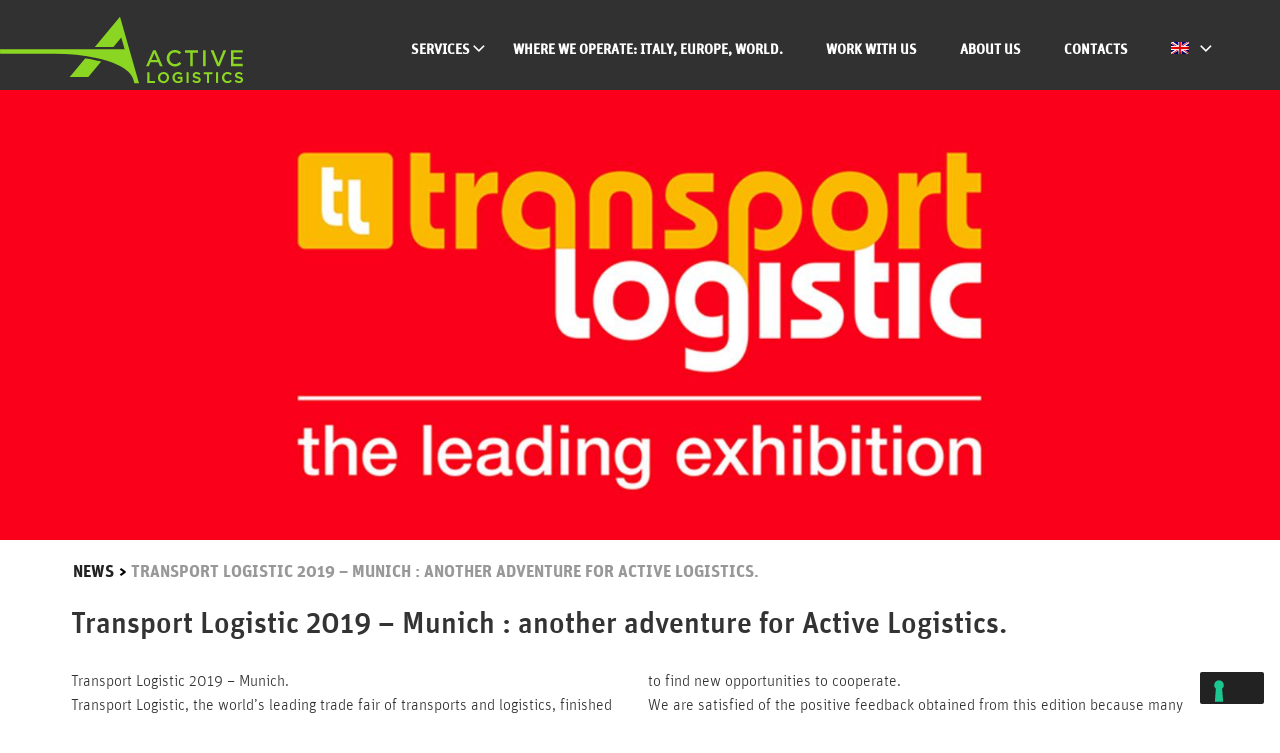

--- FILE ---
content_type: text/html; charset=UTF-8
request_url: https://www.activelogistics.it/en/transport-logistic-munich-2019/
body_size: 35663
content:
<!DOCTYPE html>
<html lang="en-US" class="no-js no-svg" prefix="og: http://ogp.me/ns#">
<head>
  <meta charset="UTF-8">
  <meta name="viewport" content="width=device-width, initial-scale=1.0, maximum-scale=1.0, user-scalable=no" />
  <link rel="profile" href="http://gmpg.org/xfn/11">
  <meta name="google-site-verification" content="FkLsDkDjQiYP9E74fBMJGH1-3OlcdiqJVpSN0TFQFE8" />
  <script>(function(html){html.className = html.className.replace(/\bno-js\b/,'js')})(document.documentElement);</script>
<meta name='robots' content='index, follow, max-image-preview:large, max-snippet:-1, max-video-preview:-1' />

	<!-- This site is optimized with the Yoast SEO plugin v26.8 - https://yoast.com/product/yoast-seo-wordpress/ -->
	<title>Transport Logistic 2019: Active Logistics for the third consecutive edition.</title>
	<meta name="description" content="Transport Logistic 2019: an extraordinary edition, with over than 64.000 visitors. We have taken part at the event for the third consecutive edition." />
	<link rel="canonical" href="https://www.activelogistics.it/en/transport-logistic-munich-2019/" />
	<meta name="twitter:card" content="summary_large_image" />
	<meta name="twitter:title" content="Transport Logistic 2019: Active Logistics for the third consecutive edition." />
	<meta name="twitter:description" content="Transport Logistic 2019: an extraordinary edition, with over than 64.000 visitors. We have taken part at the event for the third consecutive edition." />
	<meta name="twitter:label1" content="Written by" />
	<meta name="twitter:data1" content="Francesca Luzi" />
	<meta name="twitter:label2" content="Est. reading time" />
	<meta name="twitter:data2" content="1 minute" />
	<script type="application/ld+json" class="yoast-schema-graph">{"@context":"https://schema.org","@graph":[{"@type":"Article","@id":"https://www.activelogistics.it/en/transport-logistic-munich-2019/#article","isPartOf":{"@id":"https://www.activelogistics.it/en/transport-logistic-munich-2019/"},"author":{"name":"Francesca Luzi","@id":"https://www.activelogistics.it/en/#/schema/person/872f2c0ca755ff9fa36a217fffb157e0"},"headline":"Transport Logistic 2019 – Munich : another adventure for Active Logistics.","datePublished":"2019-06-10T14:52:16+00:00","dateModified":"2019-06-11T07:45:12+00:00","mainEntityOfPage":{"@id":"https://www.activelogistics.it/en/transport-logistic-munich-2019/"},"wordCount":184,"articleSection":["",""],"inLanguage":"en-US"},{"@type":"WebPage","@id":"https://www.activelogistics.it/en/transport-logistic-munich-2019/","url":"https://www.activelogistics.it/en/transport-logistic-munich-2019/","name":"Transport Logistic 2019: Active Logistics for the third consecutive edition.","isPartOf":{"@id":"https://www.activelogistics.it/en/#website"},"datePublished":"2019-06-10T14:52:16+00:00","dateModified":"2019-06-11T07:45:12+00:00","author":{"@id":"https://www.activelogistics.it/en/#/schema/person/872f2c0ca755ff9fa36a217fffb157e0"},"description":"Transport Logistic 2019: an extraordinary edition, with over than 64.000 visitors. We have taken part at the event for the third consecutive edition.","breadcrumb":{"@id":"https://www.activelogistics.it/en/transport-logistic-munich-2019/#breadcrumb"},"inLanguage":"en-US","potentialAction":[{"@type":"ReadAction","target":[["https://www.activelogistics.it/en/transport-logistic-munich-2019/"]]}]},{"@type":"BreadcrumbList","@id":"https://www.activelogistics.it/en/transport-logistic-munich-2019/#breadcrumb","itemListElement":[{"@type":"ListItem","position":1,"name":"Home","item":"https://www.activelogistics.it/en/"},{"@type":"ListItem","position":2,"name":"Transport Logistic 2019 – Munich : another adventure for Active Logistics."}]},{"@type":"WebSite","@id":"https://www.activelogistics.it/en/#website","url":"https://www.activelogistics.it/en/","name":"Active Logistics","description":"","potentialAction":[{"@type":"SearchAction","target":{"@type":"EntryPoint","urlTemplate":"https://www.activelogistics.it/en/?s={search_term_string}"},"query-input":{"@type":"PropertyValueSpecification","valueRequired":true,"valueName":"search_term_string"}}],"inLanguage":"en-US"},{"@type":"Person","@id":"https://www.activelogistics.it/en/#/schema/person/872f2c0ca755ff9fa36a217fffb157e0","name":"Francesca Luzi","image":{"@type":"ImageObject","inLanguage":"en-US","@id":"https://www.activelogistics.it/en/#/schema/person/image/","url":"https://secure.gravatar.com/avatar/331ee712650400ad0f8050bbfc1909b680f4a997c1880dce700758657aaa697e?s=96&d=mm&r=g","contentUrl":"https://secure.gravatar.com/avatar/331ee712650400ad0f8050bbfc1909b680f4a997c1880dce700758657aaa697e?s=96&d=mm&r=g","caption":"Francesca Luzi"}}]}</script>
	<!-- / Yoast SEO plugin. -->


<link rel='dns-prefetch' href='//fonts.googleapis.com' />
<link href='https://fonts.gstatic.com' crossorigin rel='preconnect' />
<link rel="alternate" type="application/rss+xml" title="Active Logistics &raquo; Feed" href="https://www.activelogistics.it/en/feed/" />
<link rel="alternate" type="application/rss+xml" title="Active Logistics &raquo; Comments Feed" href="https://www.activelogistics.it/en/comments/feed/" />
<link rel="alternate" title="oEmbed (JSON)" type="application/json+oembed" href="https://www.activelogistics.it/en/wp-json/oembed/1.0/embed?url=https%3A%2F%2Fwww.activelogistics.it%2Fen%2Ftransport-logistic-munich-2019%2F" />
<link rel="alternate" title="oEmbed (XML)" type="text/xml+oembed" href="https://www.activelogistics.it/en/wp-json/oembed/1.0/embed?url=https%3A%2F%2Fwww.activelogistics.it%2Fen%2Ftransport-logistic-munich-2019%2F&#038;format=xml" />
      <meta prefix="og: http://ogp.me/ns#" property="og:title" content="Transport Logistic 2019 – Munich : another adventure for Active Logistics." />
      <meta prefix="og: http://ogp.me/ns#" property="og:type" content="article" />
      <meta prefix="og: http://ogp.me/ns#" property="og:image" content="https://www.activelogistics.it/wp-content/uploads/post/712/thumbnail/Transport-Logistic---Active-Logistics-logo.jpg"/>
      <meta prefix="og: http://ogp.me/ns#" property="og:url" content="https://www.activelogistics.it/en/transport-logistic-munich-2019/" />
   <style id='wp-img-auto-sizes-contain-inline-css' type='text/css'>
img:is([sizes=auto i],[sizes^="auto," i]){contain-intrinsic-size:3000px 1500px}
/*# sourceURL=wp-img-auto-sizes-contain-inline-css */
</style>
<style id='wp-emoji-styles-inline-css' type='text/css'>

	img.wp-smiley, img.emoji {
		display: inline !important;
		border: none !important;
		box-shadow: none !important;
		height: 1em !important;
		width: 1em !important;
		margin: 0 0.07em !important;
		vertical-align: -0.1em !important;
		background: none !important;
		padding: 0 !important;
	}
/*# sourceURL=wp-emoji-styles-inline-css */
</style>
<style id='wp-block-library-inline-css' type='text/css'>
:root{--wp-block-synced-color:#7a00df;--wp-block-synced-color--rgb:122,0,223;--wp-bound-block-color:var(--wp-block-synced-color);--wp-editor-canvas-background:#ddd;--wp-admin-theme-color:#007cba;--wp-admin-theme-color--rgb:0,124,186;--wp-admin-theme-color-darker-10:#006ba1;--wp-admin-theme-color-darker-10--rgb:0,107,160.5;--wp-admin-theme-color-darker-20:#005a87;--wp-admin-theme-color-darker-20--rgb:0,90,135;--wp-admin-border-width-focus:2px}@media (min-resolution:192dpi){:root{--wp-admin-border-width-focus:1.5px}}.wp-element-button{cursor:pointer}:root .has-very-light-gray-background-color{background-color:#eee}:root .has-very-dark-gray-background-color{background-color:#313131}:root .has-very-light-gray-color{color:#eee}:root .has-very-dark-gray-color{color:#313131}:root .has-vivid-green-cyan-to-vivid-cyan-blue-gradient-background{background:linear-gradient(135deg,#00d084,#0693e3)}:root .has-purple-crush-gradient-background{background:linear-gradient(135deg,#34e2e4,#4721fb 50%,#ab1dfe)}:root .has-hazy-dawn-gradient-background{background:linear-gradient(135deg,#faaca8,#dad0ec)}:root .has-subdued-olive-gradient-background{background:linear-gradient(135deg,#fafae1,#67a671)}:root .has-atomic-cream-gradient-background{background:linear-gradient(135deg,#fdd79a,#004a59)}:root .has-nightshade-gradient-background{background:linear-gradient(135deg,#330968,#31cdcf)}:root .has-midnight-gradient-background{background:linear-gradient(135deg,#020381,#2874fc)}:root{--wp--preset--font-size--normal:16px;--wp--preset--font-size--huge:42px}.has-regular-font-size{font-size:1em}.has-larger-font-size{font-size:2.625em}.has-normal-font-size{font-size:var(--wp--preset--font-size--normal)}.has-huge-font-size{font-size:var(--wp--preset--font-size--huge)}.has-text-align-center{text-align:center}.has-text-align-left{text-align:left}.has-text-align-right{text-align:right}.has-fit-text{white-space:nowrap!important}#end-resizable-editor-section{display:none}.aligncenter{clear:both}.items-justified-left{justify-content:flex-start}.items-justified-center{justify-content:center}.items-justified-right{justify-content:flex-end}.items-justified-space-between{justify-content:space-between}.screen-reader-text{border:0;clip-path:inset(50%);height:1px;margin:-1px;overflow:hidden;padding:0;position:absolute;width:1px;word-wrap:normal!important}.screen-reader-text:focus{background-color:#ddd;clip-path:none;color:#444;display:block;font-size:1em;height:auto;left:5px;line-height:normal;padding:15px 23px 14px;text-decoration:none;top:5px;width:auto;z-index:100000}html :where(.has-border-color){border-style:solid}html :where([style*=border-top-color]){border-top-style:solid}html :where([style*=border-right-color]){border-right-style:solid}html :where([style*=border-bottom-color]){border-bottom-style:solid}html :where([style*=border-left-color]){border-left-style:solid}html :where([style*=border-width]){border-style:solid}html :where([style*=border-top-width]){border-top-style:solid}html :where([style*=border-right-width]){border-right-style:solid}html :where([style*=border-bottom-width]){border-bottom-style:solid}html :where([style*=border-left-width]){border-left-style:solid}html :where(img[class*=wp-image-]){height:auto;max-width:100%}:where(figure){margin:0 0 1em}html :where(.is-position-sticky){--wp-admin--admin-bar--position-offset:var(--wp-admin--admin-bar--height,0px)}@media screen and (max-width:600px){html :where(.is-position-sticky){--wp-admin--admin-bar--position-offset:0px}}

/*# sourceURL=wp-block-library-inline-css */
</style><style id='global-styles-inline-css' type='text/css'>
:root{--wp--preset--aspect-ratio--square: 1;--wp--preset--aspect-ratio--4-3: 4/3;--wp--preset--aspect-ratio--3-4: 3/4;--wp--preset--aspect-ratio--3-2: 3/2;--wp--preset--aspect-ratio--2-3: 2/3;--wp--preset--aspect-ratio--16-9: 16/9;--wp--preset--aspect-ratio--9-16: 9/16;--wp--preset--color--black: #000000;--wp--preset--color--cyan-bluish-gray: #abb8c3;--wp--preset--color--white: #ffffff;--wp--preset--color--pale-pink: #f78da7;--wp--preset--color--vivid-red: #cf2e2e;--wp--preset--color--luminous-vivid-orange: #ff6900;--wp--preset--color--luminous-vivid-amber: #fcb900;--wp--preset--color--light-green-cyan: #7bdcb5;--wp--preset--color--vivid-green-cyan: #00d084;--wp--preset--color--pale-cyan-blue: #8ed1fc;--wp--preset--color--vivid-cyan-blue: #0693e3;--wp--preset--color--vivid-purple: #9b51e0;--wp--preset--gradient--vivid-cyan-blue-to-vivid-purple: linear-gradient(135deg,rgb(6,147,227) 0%,rgb(155,81,224) 100%);--wp--preset--gradient--light-green-cyan-to-vivid-green-cyan: linear-gradient(135deg,rgb(122,220,180) 0%,rgb(0,208,130) 100%);--wp--preset--gradient--luminous-vivid-amber-to-luminous-vivid-orange: linear-gradient(135deg,rgb(252,185,0) 0%,rgb(255,105,0) 100%);--wp--preset--gradient--luminous-vivid-orange-to-vivid-red: linear-gradient(135deg,rgb(255,105,0) 0%,rgb(207,46,46) 100%);--wp--preset--gradient--very-light-gray-to-cyan-bluish-gray: linear-gradient(135deg,rgb(238,238,238) 0%,rgb(169,184,195) 100%);--wp--preset--gradient--cool-to-warm-spectrum: linear-gradient(135deg,rgb(74,234,220) 0%,rgb(151,120,209) 20%,rgb(207,42,186) 40%,rgb(238,44,130) 60%,rgb(251,105,98) 80%,rgb(254,248,76) 100%);--wp--preset--gradient--blush-light-purple: linear-gradient(135deg,rgb(255,206,236) 0%,rgb(152,150,240) 100%);--wp--preset--gradient--blush-bordeaux: linear-gradient(135deg,rgb(254,205,165) 0%,rgb(254,45,45) 50%,rgb(107,0,62) 100%);--wp--preset--gradient--luminous-dusk: linear-gradient(135deg,rgb(255,203,112) 0%,rgb(199,81,192) 50%,rgb(65,88,208) 100%);--wp--preset--gradient--pale-ocean: linear-gradient(135deg,rgb(255,245,203) 0%,rgb(182,227,212) 50%,rgb(51,167,181) 100%);--wp--preset--gradient--electric-grass: linear-gradient(135deg,rgb(202,248,128) 0%,rgb(113,206,126) 100%);--wp--preset--gradient--midnight: linear-gradient(135deg,rgb(2,3,129) 0%,rgb(40,116,252) 100%);--wp--preset--font-size--small: 13px;--wp--preset--font-size--medium: 20px;--wp--preset--font-size--large: 36px;--wp--preset--font-size--x-large: 42px;--wp--preset--spacing--20: 0.44rem;--wp--preset--spacing--30: 0.67rem;--wp--preset--spacing--40: 1rem;--wp--preset--spacing--50: 1.5rem;--wp--preset--spacing--60: 2.25rem;--wp--preset--spacing--70: 3.38rem;--wp--preset--spacing--80: 5.06rem;--wp--preset--shadow--natural: 6px 6px 9px rgba(0, 0, 0, 0.2);--wp--preset--shadow--deep: 12px 12px 50px rgba(0, 0, 0, 0.4);--wp--preset--shadow--sharp: 6px 6px 0px rgba(0, 0, 0, 0.2);--wp--preset--shadow--outlined: 6px 6px 0px -3px rgb(255, 255, 255), 6px 6px rgb(0, 0, 0);--wp--preset--shadow--crisp: 6px 6px 0px rgb(0, 0, 0);}:where(.is-layout-flex){gap: 0.5em;}:where(.is-layout-grid){gap: 0.5em;}body .is-layout-flex{display: flex;}.is-layout-flex{flex-wrap: wrap;align-items: center;}.is-layout-flex > :is(*, div){margin: 0;}body .is-layout-grid{display: grid;}.is-layout-grid > :is(*, div){margin: 0;}:where(.wp-block-columns.is-layout-flex){gap: 2em;}:where(.wp-block-columns.is-layout-grid){gap: 2em;}:where(.wp-block-post-template.is-layout-flex){gap: 1.25em;}:where(.wp-block-post-template.is-layout-grid){gap: 1.25em;}.has-black-color{color: var(--wp--preset--color--black) !important;}.has-cyan-bluish-gray-color{color: var(--wp--preset--color--cyan-bluish-gray) !important;}.has-white-color{color: var(--wp--preset--color--white) !important;}.has-pale-pink-color{color: var(--wp--preset--color--pale-pink) !important;}.has-vivid-red-color{color: var(--wp--preset--color--vivid-red) !important;}.has-luminous-vivid-orange-color{color: var(--wp--preset--color--luminous-vivid-orange) !important;}.has-luminous-vivid-amber-color{color: var(--wp--preset--color--luminous-vivid-amber) !important;}.has-light-green-cyan-color{color: var(--wp--preset--color--light-green-cyan) !important;}.has-vivid-green-cyan-color{color: var(--wp--preset--color--vivid-green-cyan) !important;}.has-pale-cyan-blue-color{color: var(--wp--preset--color--pale-cyan-blue) !important;}.has-vivid-cyan-blue-color{color: var(--wp--preset--color--vivid-cyan-blue) !important;}.has-vivid-purple-color{color: var(--wp--preset--color--vivid-purple) !important;}.has-black-background-color{background-color: var(--wp--preset--color--black) !important;}.has-cyan-bluish-gray-background-color{background-color: var(--wp--preset--color--cyan-bluish-gray) !important;}.has-white-background-color{background-color: var(--wp--preset--color--white) !important;}.has-pale-pink-background-color{background-color: var(--wp--preset--color--pale-pink) !important;}.has-vivid-red-background-color{background-color: var(--wp--preset--color--vivid-red) !important;}.has-luminous-vivid-orange-background-color{background-color: var(--wp--preset--color--luminous-vivid-orange) !important;}.has-luminous-vivid-amber-background-color{background-color: var(--wp--preset--color--luminous-vivid-amber) !important;}.has-light-green-cyan-background-color{background-color: var(--wp--preset--color--light-green-cyan) !important;}.has-vivid-green-cyan-background-color{background-color: var(--wp--preset--color--vivid-green-cyan) !important;}.has-pale-cyan-blue-background-color{background-color: var(--wp--preset--color--pale-cyan-blue) !important;}.has-vivid-cyan-blue-background-color{background-color: var(--wp--preset--color--vivid-cyan-blue) !important;}.has-vivid-purple-background-color{background-color: var(--wp--preset--color--vivid-purple) !important;}.has-black-border-color{border-color: var(--wp--preset--color--black) !important;}.has-cyan-bluish-gray-border-color{border-color: var(--wp--preset--color--cyan-bluish-gray) !important;}.has-white-border-color{border-color: var(--wp--preset--color--white) !important;}.has-pale-pink-border-color{border-color: var(--wp--preset--color--pale-pink) !important;}.has-vivid-red-border-color{border-color: var(--wp--preset--color--vivid-red) !important;}.has-luminous-vivid-orange-border-color{border-color: var(--wp--preset--color--luminous-vivid-orange) !important;}.has-luminous-vivid-amber-border-color{border-color: var(--wp--preset--color--luminous-vivid-amber) !important;}.has-light-green-cyan-border-color{border-color: var(--wp--preset--color--light-green-cyan) !important;}.has-vivid-green-cyan-border-color{border-color: var(--wp--preset--color--vivid-green-cyan) !important;}.has-pale-cyan-blue-border-color{border-color: var(--wp--preset--color--pale-cyan-blue) !important;}.has-vivid-cyan-blue-border-color{border-color: var(--wp--preset--color--vivid-cyan-blue) !important;}.has-vivid-purple-border-color{border-color: var(--wp--preset--color--vivid-purple) !important;}.has-vivid-cyan-blue-to-vivid-purple-gradient-background{background: var(--wp--preset--gradient--vivid-cyan-blue-to-vivid-purple) !important;}.has-light-green-cyan-to-vivid-green-cyan-gradient-background{background: var(--wp--preset--gradient--light-green-cyan-to-vivid-green-cyan) !important;}.has-luminous-vivid-amber-to-luminous-vivid-orange-gradient-background{background: var(--wp--preset--gradient--luminous-vivid-amber-to-luminous-vivid-orange) !important;}.has-luminous-vivid-orange-to-vivid-red-gradient-background{background: var(--wp--preset--gradient--luminous-vivid-orange-to-vivid-red) !important;}.has-very-light-gray-to-cyan-bluish-gray-gradient-background{background: var(--wp--preset--gradient--very-light-gray-to-cyan-bluish-gray) !important;}.has-cool-to-warm-spectrum-gradient-background{background: var(--wp--preset--gradient--cool-to-warm-spectrum) !important;}.has-blush-light-purple-gradient-background{background: var(--wp--preset--gradient--blush-light-purple) !important;}.has-blush-bordeaux-gradient-background{background: var(--wp--preset--gradient--blush-bordeaux) !important;}.has-luminous-dusk-gradient-background{background: var(--wp--preset--gradient--luminous-dusk) !important;}.has-pale-ocean-gradient-background{background: var(--wp--preset--gradient--pale-ocean) !important;}.has-electric-grass-gradient-background{background: var(--wp--preset--gradient--electric-grass) !important;}.has-midnight-gradient-background{background: var(--wp--preset--gradient--midnight) !important;}.has-small-font-size{font-size: var(--wp--preset--font-size--small) !important;}.has-medium-font-size{font-size: var(--wp--preset--font-size--medium) !important;}.has-large-font-size{font-size: var(--wp--preset--font-size--large) !important;}.has-x-large-font-size{font-size: var(--wp--preset--font-size--x-large) !important;}
/*# sourceURL=global-styles-inline-css */
</style>

<style id='classic-theme-styles-inline-css' type='text/css'>
/*! This file is auto-generated */
.wp-block-button__link{color:#fff;background-color:#32373c;border-radius:9999px;box-shadow:none;text-decoration:none;padding:calc(.667em + 2px) calc(1.333em + 2px);font-size:1.125em}.wp-block-file__button{background:#32373c;color:#fff;text-decoration:none}
/*# sourceURL=/wp-includes/css/classic-themes.min.css */
</style>
<link rel='stylesheet' id='factory-contact-form-style-css' href='https://www.activelogistics.it/wp-content/plugins/factory-contact-form/assets/css/contact-form.css?ver=6.9' type='text/css' media='all' />
<link rel='stylesheet' id='factory-photoswipe-style-css' href='https://www.activelogistics.it/wp-content/plugins/factory-gallery-zoom/assets/css/photoswipe.css?ver=6.9' type='text/css' media='all' />
<link rel='stylesheet' id='factory-isotope-style-css' href='https://www.activelogistics.it/wp-content/plugins/factory-gallery-zoom/assets/css/isotope.css?ver=6.9' type='text/css' media='all' />
<link rel='stylesheet' id='factory-photoswipe-default-style-css' href='https://www.activelogistics.it/wp-content/plugins/factory-gallery-zoom/assets/css/default-skin/default-skin.css?ver=6.9' type='text/css' media='all' />
<link rel='stylesheet' id='twentyseventeen-fonts-css' href='https://fonts.googleapis.com/css?family=Libre+Franklin%3A300%2C300i%2C400%2C400i%2C600%2C600i%2C800%2C800i&#038;subset=latin%2Clatin-ext' type='text/css' media='all' />
<link rel='stylesheet' id='twentyseventeen-style-css' href='https://www.activelogistics.it/wp-content/themes/activelogistics/style.css?ver=6.9' type='text/css' media='all' />
<link rel='stylesheet' id='service-page-style-css' href='https://www.activelogistics.it/wp-content/themes/activelogistics/assets/css/service-page.css?ver=6.9' type='text/css' media='all' />
<link rel='stylesheet' id='footer-style-css' href='https://www.activelogistics.it/wp-content/themes/activelogistics/assets/css/footer.css?ver=6.9' type='text/css' media='all' />
<link rel='stylesheet' id='mobile-menu-style-css' href='https://www.activelogistics.it/wp-content/themes/activelogistics/assets/menu-mobile/assets/css/jquery.mmenu.all.css?ver=6.9' type='text/css' media='all' />
<link rel='stylesheet' id='mobile-menu-style-custom-css' href='https://www.activelogistics.it/wp-content/themes/activelogistics/assets/menu-mobile/assets/css/style.css?ver=6.9' type='text/css' media='all' />
<link rel='stylesheet' id='magnific-popup-style-css' href='https://www.activelogistics.it/wp-content/themes/activelogistics/assets/css/magnific-popup.css?ver=6.9' type='text/css' media='all' />
<link rel='stylesheet' id='working-form-style-css' href='https://www.activelogistics.it/wp-content/themes/activelogistics/assets/css/working-form.css?ver=6.9' type='text/css' media='all' />
<link rel='stylesheet' id='menu-style-css' href='https://www.activelogistics.it/wp-content/themes/activelogistics/assets/css/menu.css?ver=6.9' type='text/css' media='all' />
<link rel='stylesheet' id='mobile-menu-hamburger-style-css' href='https://www.activelogistics.it/wp-content/themes/activelogistics/assets/css/hamburger.min.css?ver=6.9' type='text/css' media='all' />
<link rel='stylesheet' id='single-news-style-css' href='https://www.activelogistics.it/wp-content/themes/activelogistics/assets/css/single-news.css?ver=6.9' type='text/css' media='all' />
<script type="text/javascript" src="https://www.activelogistics.it/wp-includes/js/jquery/jquery.min.js?ver=3.7.1" id="jquery-core-js"></script>
<script type="text/javascript" src="https://www.activelogistics.it/wp-includes/js/jquery/jquery-migrate.min.js?ver=3.4.1" id="jquery-migrate-js"></script>
<script type="text/javascript" src="https://www.activelogistics.it/wp-content/plugins/factory-gallery-zoom/assets/js/photoswipe.min.js?ver=6.9" id="factory-photoswipe-script-js"></script>
<script type="text/javascript" src="https://www.activelogistics.it/wp-content/plugins/factory-gallery-zoom/assets/js/photoswipe-ui-default.min.js?ver=6.9" id="factory-photoswipe-min-script-js"></script>
<script type="text/javascript" src="https://www.activelogistics.it/wp-content/plugins/factory-gallery-zoom/assets/js/isotope.min.js?ver=6.9" id="factory-isotope-script-js"></script>
<script type="text/javascript" src="https://www.activelogistics.it/wp-content/plugins/factory-gallery-zoom/assets/js/imagesloaded.min.js?ver=6.9" id="factory-imagesloaded-script-js"></script>
<script type="text/javascript" src="https://www.activelogistics.it/wp-content/plugins/factory-gallery-zoom/assets/js/isotope-frontend.js?ver=6.9" id="factory-isotope-frontend-script-js"></script>
<script type="text/javascript" src="https://www.activelogistics.it/wp-content/themes/activelogistics/assets/menu-mobile/assets/js/jquery.mmenu.all.min.js?ver=6.9" id="mobile-menu-script-js"></script>
<script type="text/javascript" src="https://www.activelogistics.it/wp-content/themes/activelogistics/assets/js/jquery.magnific-popup.min.js?ver=6.9" id="magific-popup-script-js"></script>
<script type="text/javascript" id="working-form-script-js-extra">
/* <![CDATA[ */
var parameters = {"path":"/var/www/clients/client22/web27/web/wp-content/uploads/curriculum/","presentazione_path":"/var/www/clients/client22/web27/web/wp-content/uploads/presentazione/","url":"https://www.activelogistics.it/wp-content/uploads/curriculum/","presentazione_url":"https://www.activelogistics.it/wp-content/uploads/presentazione/","upload_curriculum":"https://www.activelogistics.it/wp-content/themes/activelogistics/template-parts/working-form/upload-curriculum.php","upload_presentazione":"https://www.activelogistics.it/wp-content/themes/activelogistics/template-parts/working-form/upload-presentazione.php","send_email":"https://www.activelogistics.it/wp-content/themes/activelogistics/template-parts/working-form/send-working-email.php","send_collaboration_email":"https://www.activelogistics.it/wp-content/themes/activelogistics/template-parts/working-form/send-collaboration-email.php","lock":null};
//# sourceURL=working-form-script-js-extra
/* ]]> */
</script>
<script type="text/javascript" src="https://www.activelogistics.it/wp-content/themes/activelogistics/assets/js/working-form.js?ver=6.9" id="working-form-script-js"></script>
<script type="text/javascript" src="https://www.activelogistics.it/wp-content/themes/activelogistics/assets/js/jquery.dotdotdot.min.js?ver=6.9" id="dot-dot-dot-js"></script>
<script type="text/javascript" src="https://www.activelogistics.it/wp-content/themes/activelogistics/assets/js/single-news.js?ver=6.9" id="single-news-script-js"></script>
<link rel="https://api.w.org/" href="https://www.activelogistics.it/en/wp-json/" /><link rel="alternate" title="JSON" type="application/json" href="https://www.activelogistics.it/en/wp-json/wp/v2/posts/712" /><link rel="EditURI" type="application/rsd+xml" title="RSD" href="https://www.activelogistics.it/xmlrpc.php?rsd" />
<meta name="generator" content="WordPress 6.9" />
<link rel='shortlink' href='https://www.activelogistics.it/en/?p=712' />
<style>
.qtranxs_flag_it {background-image: url(https://www.activelogistics.it/wp-content/plugins/qtranslate-xt/flags/it.png); background-repeat: no-repeat;}
.qtranxs_flag_en {background-image: url(https://www.activelogistics.it/wp-content/plugins/qtranslate-xt/flags/gb.png); background-repeat: no-repeat;}
.qtranxs_flag_de {background-image: url(https://www.activelogistics.it/wp-content/plugins/qtranslate-xt/flags/de.png); background-repeat: no-repeat;}
.qtranxs_flag_ru {background-image: url(https://www.activelogistics.it/wp-content/plugins/qtranslate-xt/flags/ru.png); background-repeat: no-repeat;}
.qtranxs_flag_bg {background-image: url(https://www.activelogistics.it/wp-content/plugins/qtranslate-xt/flags/bg.png); background-repeat: no-repeat;}
.qtranxs_flag_ro {background-image: url(https://www.activelogistics.it/wp-content/plugins/qtranslate-xt/flags/ro.png); background-repeat: no-repeat;}
.qtranxs_flag_es {background-image: url(https://www.activelogistics.it/wp-content/plugins/qtranslate-xt/flags/es.png); background-repeat: no-repeat;}
.qtranxs_flag_fr {background-image: url(https://www.activelogistics.it/wp-content/plugins/qtranslate-xt/flags/fr.png); background-repeat: no-repeat;}
</style>
<link hreflang="it" href="https://www.activelogistics.it/it/transport-logistic-munich-2019/" rel="alternate" />
<link hreflang="en" href="https://www.activelogistics.it/en/transport-logistic-munich-2019/" rel="alternate" />
<link hreflang="de" href="https://www.activelogistics.it/de/transport-logistic-munich-2019/" rel="alternate" />
<link hreflang="ru" href="https://www.activelogistics.it/ru/transport-logistic-munich-2019/" rel="alternate" />
<link hreflang="bg-BG" href="https://www.activelogistics.it/bg/transport-logistic-munich-2019/" rel="alternate" />
<link hreflang="ro" href="https://www.activelogistics.it/ro/transport-logistic-munich-2019/" rel="alternate" />
<link hreflang="es" href="https://www.activelogistics.it/es/transport-logistic-munich-2019/" rel="alternate" />
<link hreflang="fr" href="https://www.activelogistics.it/fr/transport-logistic-munich-2019/" rel="alternate" />
<link hreflang="x-default" href="https://www.activelogistics.it/transport-logistic-munich-2019/" rel="alternate" />
<meta name="generator" content="qTranslate-XT 3.16.1" />
  <!-- Facebook Pixel Code -->
  <script>
  !function(f,b,e,v,n,t,s)
  {if(f.fbq)return;n=f.fbq=function(){n.callMethod?
    n.callMethod.apply(n,arguments):n.queue.push(arguments)};
    if(!f._fbq)f._fbq=n;n.push=n;n.loaded=!0;n.version='2.0';
    n.queue=[];t=b.createElement(e);t.async=!0;
    t.src=v;s=b.getElementsByTagName(e)[0];
    s.parentNode.insertBefore(t,s)}(window,document,'script',
    'https://connect.facebook.net/en_US/fbevents.js');
    fbq('init', '1976579935991458');
    fbq('track', 'PageView');
    </script>
    <noscript>
      <img height="1" width="1"
      src="https://www.facebook.com/tr?id=1976579935991458&ev=PageView
      &noscript=1"/>
    </noscript>
    <!-- End Facebook Pixel Code -->
  </head>
  <body class="wp-singular post-template-default single single-post postid-712 single-format-standard wp-theme-activelogistics fade-in-animation group-blog has-header-image colors-light">

    
          <script type="text/javascript">var _iub = _iub || [];_iub.csConfiguration = {"askConsentAtCookiePolicyUpdate":true,"cookiePolicyInOtherWindow":true,"countryDetection":true,"enableLgpd":true,"enableUspr":true,"invalidateConsentWithoutLog":true,"lgpdAppliesGlobally":false,"perPurposeConsent":true,"priorConsent":false,"siteId":1236333,"cookiePolicyId":66948149,"lang":"en", "banner":{ "acceptButtonCaptionColor":"white","acceptButtonColor":"#639d12","acceptButtonDisplay":true,"backgroundColor":"#8BD622","closeButtonRejects":true,"customizeButtonCaptionColor":"white","customizeButtonColor":"#2c4806","customizeButtonDisplay":true,"explicitWithdrawal":true,"listPurposes":true,"rejectButtonCaptionColor":"white","rejectButtonColor":"#639d12","rejectButtonDisplay":true,"textColor":"#000000" }};</script>
      <script type="text/javascript" src="//cdn.iubenda.com/cs/gpp/stub.js"></script>
      <script type="text/javascript" src="//cdn.iubenda.com/cs/iubenda_cs.js" charset="UTF-8" async></script>
    
    <script type="text/plain" class="_iub_cs_activate">
    window.fbAsyncInit = function() {
      FB.init({
        appId      : '1115041811956384',
        xfbml      : true,
        version    : 'v2.8'
      });
      FB.AppEvents.logPageView();
    };

    (function(d, s, id){
      var js, fjs = d.getElementsByTagName(s)[0];
      if (d.getElementById(id)) {return;}
      js = d.createElement(s); js.id = id;
      js.src = "//connect.facebook.net/en_US/sdk.js";
      fjs.parentNode.insertBefore(js, fjs);
    }(document, 'script', 'facebook-jssdk'));
  </script>

<!--   <script type="text/plain" class="_iub_cs_activate" async suppressedsrc="https://www.googletagmanager.com/gtag/js?id=UA-2252808-88"></script>
  <script type="text/plain" class="_iub_cs_activate">
  window.dataLayer = window.dataLayer || [];
  function gtag(){dataLayer.push(arguments);}
  gtag('js', new Date());

  gtag('config', 'UA-2252808-88', { 'anonymize_ip': true });
</script> -->
<div id="page" class="site">
  <a class="skip-link screen-reader-text" href="#content">Skip to content</a>
  <header id="masthead" class="site-header" role="banner">
              <div class="navigation-top">
        <div class="wrap">
          

<div class="mobile-menu-header">
	<div class="menu-button">
		<button id="my-icon" class="hamburger hamburger--spring-r" type="button">
     	<span class="hamburger-box">
      	<span class="hamburger-inner"></span>
   		</span>
		</button>
	</div>
	<div class="logo-wrapper">
		<svg id="Livello_1" data-name="Livello 1" xmlns="http://www.w3.org/2000/svg" viewBox="0 0 571.19 156.47">
  <g class="logo-text">
    <g>
      <path d="M372,107.11l3.85,9.14h6.47L365.82,78.61H360l-16.44,37.64h6.25l3.91-9.14Zm-9.16-21.45,6.95,16.08H355.91Z"/>
      <path d="M423.13,113a24.1,24.1,0,0,0,2.86-2.58l-3.92-4a23.8,23.8,0,0,1-4.8,3.47,12.8,12.8,0,0,1-6.08,1.36,12.14,12.14,0,0,1-5.12-1.08,12.42,12.42,0,0,1-4.06-3,13.38,13.38,0,0,1-2.66-4.39,15.3,15.3,0,0,1-.93-5.31v-.11a15.07,15.07,0,0,1,.93-5.29A13.36,13.36,0,0,1,402,87.84a13,13,0,0,1,4.06-2.93,12.21,12.21,0,0,1,5.12-1.08,12.77,12.77,0,0,1,5.9,1.34,21.57,21.57,0,0,1,4.68,3.27l3.95-4.54a25.77,25.77,0,0,0-2.66-2.19,18.18,18.18,0,0,0-7.13-3,23.94,23.94,0,0,0-4.68-.43,19.66,19.66,0,0,0-7.8,1.51,18.87,18.87,0,0,0-6.11,4.17,19.26,19.26,0,0,0-4,6.14,20,20,0,0,0-1.42,7.52v.1a19.66,19.66,0,0,0,1.45,7.53,18.57,18.57,0,0,0,10,10.2,19,19,0,0,0,7.58,1.5,23.47,23.47,0,0,0,4.81-.47,16.22,16.22,0,0,0,4-1.33A20.29,20.29,0,0,0,423.13,113Z"/>
      <polygon points="465.22 78.89 435 78.89 435 84.53 447.01 84.53 447.01 116.25 453.21 116.25 453.21 84.53 465.22 84.53 465.22 78.89"/>
      <rect x="477.34" y="78.89" width="6.09" height="37.36"/>
      <polygon points="525.11 78.89 513.55 108.46 501.96 78.89 495.17 78.89 510.7 116.53 516.2 116.53 531.74 78.89 525.11 78.89"/>
      <polygon points="568.13 100.13 568.13 94.63 549.15 94.63 549.15 84.37 570.57 84.37 570.57 78.89 543.06 78.89 543.06 116.25 570.85 116.25 570.85 110.77 549.15 110.77 549.15 100.13 568.13 100.13"/>
    </g>
    <g>
      <polygon points="351.18 130.41 346.25 130.41 346.25 155.65 364.11 155.65 364.11 151.11 351.18 151.11 351.18 130.41"/>
      <path d="M393.88,133.81a12.89,12.89,0,0,0-4.14-2.8,13.76,13.76,0,0,0-5.34-1,13.09,13.09,0,0,0-9.49,3.86,12.84,12.84,0,0,0-2.74,4.15,13.16,13.16,0,0,0-1,5.1A12.72,12.72,0,0,0,379,155.05a13.49,13.49,0,0,0,14.84-2.85,12.72,12.72,0,0,0,2.72-4.15,13.52,13.52,0,0,0,0-10.12A12.66,12.66,0,0,0,393.88,133.81Zm-12.69,17a7.74,7.74,0,0,1-2.54-1.81,7.87,7.87,0,0,1-1.66-2.67,9.29,9.29,0,0,1-.59-3.34,9,9,0,0,1,.59-3.25,8.28,8.28,0,0,1,1.64-2.65,7.59,7.59,0,0,1,2.49-1.8,7.91,7.91,0,0,1,3.21-.65,7.65,7.65,0,0,1,3.22.68,8,8,0,0,1,2.54,1.8,8.18,8.18,0,0,1,1.65,2.67,9.29,9.29,0,0,1,.59,3.35,9,9,0,0,1-.59,3.25,8.53,8.53,0,0,1-1.63,2.66,7.65,7.65,0,0,1-2.51,1.78A8.11,8.11,0,0,1,381.19,150.78Z"/>
      <path d="M417.88,145.68h6.29v4.13a9.25,9.25,0,0,1-2.42,1.22,10,10,0,0,1-3.18.49,8.36,8.36,0,0,1-3.29-.64,7.9,7.9,0,0,1-2.52-1.77,7.58,7.58,0,0,1-1.63-2.67,10,10,0,0,1-.58-3.48,9,9,0,0,1,.6-3.23,8.53,8.53,0,0,1,1.62-2.65,7.81,7.81,0,0,1,2.43-1.81,6.76,6.76,0,0,1,3-.68,10.52,10.52,0,0,1,2.06.19,8.91,8.91,0,0,1,1.72.5,9.11,9.11,0,0,1,1.49.8c.47.32.95.68,1.41,1.06l.25.22,3.15-3.76-.24-.21a15.62,15.62,0,0,0-2-1.45,12.29,12.29,0,0,0-2.18-1.06,13.4,13.4,0,0,0-2.5-.67,17.44,17.44,0,0,0-3-.22,12.78,12.78,0,0,0-9.37,3.87,12.32,12.32,0,0,0-2.71,4.16,13.14,13.14,0,0,0-1,5.08,14,14,0,0,0,.94,5.12,12.09,12.09,0,0,0,6.78,6.86,14.11,14.11,0,0,0,5.36,1,16,16,0,0,0,3.16-.3,14.6,14.6,0,0,0,2.82-.85,15.86,15.86,0,0,0,2.44-1.25,19.59,19.59,0,0,0,2.06-1.5l.11-.1v-10.8H417.88Z"/>
      <rect x="438.5" y="130.41" width="4.93" height="25.24"/>
      <path d="M469.6,143.37a9.18,9.18,0,0,0-2.57-1.52,29.53,29.53,0,0,0-3.47-1.1c-1.17-.28-2.15-.55-2.89-.8a7.59,7.59,0,0,1-1.73-.79,2.14,2.14,0,0,1-.78-.85,2.85,2.85,0,0,1-.22-1.18,2.23,2.23,0,0,1,.94-1.82,4.33,4.33,0,0,1,2.76-.77,8.85,8.85,0,0,1,3.21.63,15.31,15.31,0,0,1,3.27,1.84l.26.19,2.69-3.78-.24-.19a15.14,15.14,0,0,0-4.15-2.35,14.67,14.67,0,0,0-5-.8,10.89,10.89,0,0,0-3.5.54,8.7,8.7,0,0,0-2.73,1.51,6.94,6.94,0,0,0-2.45,5.46,7.33,7.33,0,0,0,.56,3,5.84,5.84,0,0,0,1.68,2.13,9.92,9.92,0,0,0,2.66,1.46,26.9,26.9,0,0,0,3.55,1,24.56,24.56,0,0,1,2.76.76,6.31,6.31,0,0,1,1.61.8,2.37,2.37,0,0,1,.74.84,2.45,2.45,0,0,1,.21,1.11,2.33,2.33,0,0,1-1,2,5.15,5.15,0,0,1-3,.78,9.82,9.82,0,0,1-4-.79,15.14,15.14,0,0,1-3.54-2.32l-.24-.22-3,3.58.23.22a15.36,15.36,0,0,0,4.91,3,15.9,15.9,0,0,0,5.56,1,12.59,12.59,0,0,0,3.63-.5,8.14,8.14,0,0,0,2.88-1.51,6.93,6.93,0,0,0,1.88-2.43,7.57,7.57,0,0,0,.68-3.3,6.78,6.78,0,0,0-.54-2.78A6.06,6.06,0,0,0,469.6,143.37Z"/>
      <polygon points="478.7 135.07 486.5 135.07 486.5 155.65 491.51 155.65 491.51 135.07 499.3 135.07 499.3 130.41 478.7 130.41 478.7 135.07"/>
      <rect x="507.76" y="130.41" width="4.93" height="25.24"/>
      <path d="M541.7,148.35a15.75,15.75,0,0,1-3.13,2.29,7.93,7.93,0,0,1-3.72.82,7.5,7.5,0,0,1-5.59-2.47,8.15,8.15,0,0,1-1.62-2.69,9.39,9.39,0,0,1-.58-3.34,9.19,9.19,0,0,1,.57-3.26,8.18,8.18,0,0,1,1.63-2.65,7.7,7.7,0,0,1,2.48-1.8,7.55,7.55,0,0,1,3.11-.65,8,8,0,0,1,3.62.8,13.55,13.55,0,0,1,3,2.17l.24.23,3.2-3.69-.21-.21a19,19,0,0,0-1.9-1.57,12.12,12.12,0,0,0-2.21-1.24,12.37,12.37,0,0,0-2.61-.82,16.1,16.1,0,0,0-3.14-.28,13.28,13.28,0,0,0-5.24,1,12.82,12.82,0,0,0-4.12,2.81,13,13,0,0,0-2.71,4.15,13.51,13.51,0,0,0-1,5.14,13.17,13.17,0,0,0,1,5.07,12.58,12.58,0,0,0,2.71,4.13,12.7,12.7,0,0,0,4.06,2.76,12.89,12.89,0,0,0,5.11,1,15.61,15.61,0,0,0,3.21-.3,11.82,11.82,0,0,0,2.69-.91,13,13,0,0,0,2.29-1.41,15.77,15.77,0,0,0,2-1.84l.21-.22-3.2-3.26Z"/>
      <path d="M570.65,145.48a5.93,5.93,0,0,0-1.57-2.11,9.23,9.23,0,0,0-2.58-1.52,29.61,29.61,0,0,0-3.47-1.1c-1.17-.28-2.14-.55-2.89-.8a7.37,7.37,0,0,1-1.72-.79,2.23,2.23,0,0,1-.78-.85,2.72,2.72,0,0,1-.22-1.18,2.23,2.23,0,0,1,.94-1.82,4.36,4.36,0,0,1,2.75-.77,8.89,8.89,0,0,1,3.22.63,15.09,15.09,0,0,1,3.26,1.84l.26.19,2.68-3.78-.23-.19a15.26,15.26,0,0,0-4.15-2.35,14.67,14.67,0,0,0-5-.8,10.7,10.7,0,0,0-3.48.54,8.54,8.54,0,0,0-2.75,1.51,7,7,0,0,0-2.47,5.46,7.32,7.32,0,0,0,.58,3,5.76,5.76,0,0,0,1.69,2.13,9.67,9.67,0,0,0,2.67,1.46,25.8,25.8,0,0,0,3.53,1,24.9,24.9,0,0,1,2.77.76,6.8,6.8,0,0,1,1.61.8,2.31,2.31,0,0,1,.73.84,2.62,2.62,0,0,1,.21,1.11,2.31,2.31,0,0,1-1,2,5.15,5.15,0,0,1-3,.78,9.8,9.8,0,0,1-4-.79,15.11,15.11,0,0,1-3.54-2.32l-.25-.22-3,3.58.23.22a15.42,15.42,0,0,0,4.92,3,15.94,15.94,0,0,0,5.56,1,12.56,12.56,0,0,0,3.63-.5,8.15,8.15,0,0,0,2.88-1.51,7,7,0,0,0,1.89-2.43,7.58,7.58,0,0,0,.68-3.3A6.7,6.7,0,0,0,570.65,145.48Z"/>
    </g>
  </g>
  <path class="logo-image" d="M235.59,104.72l2.34.6L207.5,141.84H163.86l36.68-44,.75.11q4.84.73,9.67,1.58,5.12.9,10.22,1.94Q228.42,102.93,235.59,104.72Zm87.48,38.83L282.06,0,223,70.92H266.6l18.48-22.17L293,76.37H0L.2,86.86H129.31c32.74,0,68,3.14,100,10.51,16.48,3.79,32.34,8.55,47.7,15.87,12.59,6,31.7,17.28,36,33.18l2.87,10h10.91Z"/>
</svg>
	</div>
</div>
<nav id="factory-menu" style="display: none">
	<ul>
		<ul id="menu-main-menu" class=""><li id="menu-item-637" class="menu-item menu-item-type-post_type menu-item-object-page menu-item-has-children menu-item-637"><a href="https://www.activelogistics.it/en/servizi/">Services</a>
<ul class="sub-menu">
	<li id="menu-item-339" class="menu-item menu-item-type-post_type menu-item-object-page menu-item-339"><a href="https://www.activelogistics.it/en/road-freight/">Road Freight</a></li>
	<li id="menu-item-338" class="menu-item menu-item-type-post_type menu-item-object-page menu-item-338"><a href="https://www.activelogistics.it/en/air-and-sea/">Air and Sea</a></li>
	<li id="menu-item-337" class="menu-item menu-item-type-post_type menu-item-object-page menu-item-337"><a href="https://www.activelogistics.it/en/logistica/">Logistic</a></li>
	<li id="menu-item-336" class="menu-item menu-item-type-post_type menu-item-object-page menu-item-336"><a href="https://www.activelogistics.it/en/servizi/">Services</a></li>
</ul>
</li>
<li id="menu-item-96" class="menu-item menu-item-type-post_type menu-item-object-page menu-item-96"><a href="https://www.activelogistics.it/en/zone-servite-autotrasporto-pesaro/">Where we operate: Italy, Europe, World.</a></li>
<li id="menu-item-271" class="menu-item menu-item-type-post_type menu-item-object-page menu-item-271"><a href="https://www.activelogistics.it/en/lavora-con-noi/">Work with us</a></li>
<li id="menu-item-97" class="menu-item menu-item-type-post_type menu-item-object-page menu-item-97"><a href="https://www.activelogistics.it/en/chi-siamo-autotrasporto-pesaro/">About us</a></li>
<li id="menu-item-50" class="menu-item menu-item-type-post_type menu-item-object-page menu-item-50"><a href="https://www.activelogistics.it/en/contatti/">Contacts</a></li>
<li id="menu-item-485" class="qtranxs-lang-menu qtranxs-lang-menu-en menu-item menu-item-type-custom menu-item-object-custom current-menu-parent menu-item-has-children menu-item-485"><a href="#" title="English"><img class="qtranxs-flag" src="https://www.activelogistics.it/wp-content/plugins/qtranslate-xt/flags/gb.png" alt="English" /></a>
<ul class="sub-menu">
	<li id="menu-item-638" class="qtranxs-lang-menu-item qtranxs-lang-menu-item-it menu-item menu-item-type-custom menu-item-object-custom menu-item-638"><a href="https://www.activelogistics.it/it/transport-logistic-munich-2019/" title="Italiano"><img class="qtranxs-flag" src="https://www.activelogistics.it/wp-content/plugins/qtranslate-xt/flags/it.png" alt="Italiano" />&nbsp;Italiano</a></li>
	<li id="menu-item-639" class="qtranxs-lang-menu-item qtranxs-lang-menu-item-en menu-item menu-item-type-custom menu-item-object-custom current-menu-item menu-item-639"><a href="https://www.activelogistics.it/en/transport-logistic-munich-2019/" aria-current="page" title="English"><img class="qtranxs-flag" src="https://www.activelogistics.it/wp-content/plugins/qtranslate-xt/flags/gb.png" alt="English" />&nbsp;English</a></li>
	<li id="menu-item-640" class="qtranxs-lang-menu-item qtranxs-lang-menu-item-de menu-item menu-item-type-custom menu-item-object-custom menu-item-640"><a href="https://www.activelogistics.it/de/transport-logistic-munich-2019/" title="Deutsch"><img class="qtranxs-flag" src="https://www.activelogistics.it/wp-content/plugins/qtranslate-xt/flags/de.png" alt="Deutsch" />&nbsp;Deutsch</a></li>
	<li id="menu-item-641" class="qtranxs-lang-menu-item qtranxs-lang-menu-item-ru menu-item menu-item-type-custom menu-item-object-custom menu-item-641"><a href="https://www.activelogistics.it/ru/transport-logistic-munich-2019/" title="Русский"><img class="qtranxs-flag" src="https://www.activelogistics.it/wp-content/plugins/qtranslate-xt/flags/ru.png" alt="Русский" />&nbsp;Русский</a></li>
	<li id="menu-item-642" class="qtranxs-lang-menu-item qtranxs-lang-menu-item-bg menu-item menu-item-type-custom menu-item-object-custom menu-item-642"><a href="https://www.activelogistics.it/bg/transport-logistic-munich-2019/" title="български"><img class="qtranxs-flag" src="https://www.activelogistics.it/wp-content/plugins/qtranslate-xt/flags/bg.png" alt="български" />&nbsp;български</a></li>
	<li id="menu-item-643" class="qtranxs-lang-menu-item qtranxs-lang-menu-item-ro menu-item menu-item-type-custom menu-item-object-custom menu-item-643"><a href="https://www.activelogistics.it/ro/transport-logistic-munich-2019/" title="Română"><img class="qtranxs-flag" src="https://www.activelogistics.it/wp-content/plugins/qtranslate-xt/flags/ro.png" alt="Română" />&nbsp;Română</a></li>
	<li id="menu-item-644" class="qtranxs-lang-menu-item qtranxs-lang-menu-item-es menu-item menu-item-type-custom menu-item-object-custom menu-item-644"><a href="https://www.activelogistics.it/es/transport-logistic-munich-2019/" title="Español"><img class="qtranxs-flag" src="https://www.activelogistics.it/wp-content/plugins/qtranslate-xt/flags/es.png" alt="Español" />&nbsp;Español</a></li>
	<li id="menu-item-645" class="qtranxs-lang-menu-item qtranxs-lang-menu-item-fr menu-item menu-item-type-custom menu-item-object-custom menu-item-645"><a href="https://www.activelogistics.it/fr/transport-logistic-munich-2019/" title="Français"><img class="qtranxs-flag" src="https://www.activelogistics.it/wp-content/plugins/qtranslate-xt/flags/fr.png" alt="Français" />&nbsp;Français</a></li>
</ul>
</li>
</ul>	</ul>
</nav>



<script type="text/javascript">
	jQuery(document).ready(function($) {
		var $icon = $('#my-icon');
		var languages = {"it":{"name":"italiano","flag":"https:\/\/www.activelogistics.it\/wp-content\/themes\/activelogistics\/assets\/menu-mobile\/assets\/flags\/it.png"},"en":{"name":"english","flag":"https:\/\/www.activelogistics.it\/wp-content\/themes\/activelogistics\/assets\/menu-mobile\/assets\/flags\/gb.png"},"bg":{"name":"\u0431\u044a\u043b\u0433\u0430\u0440\u0441\u043a\u0438","flag":"https:\/\/www.activelogistics.it\/wp-content\/themes\/activelogistics\/assets\/menu-mobile\/assets\/flags\/bg.png"},"de":{"name":"Deutsch","flag":"https:\/\/www.activelogistics.it\/wp-content\/themes\/activelogistics\/assets\/menu-mobile\/assets\/flags\/de.png"},"es":{"name":"espa\u00f1ol","flag":"https:\/\/www.activelogistics.it\/wp-content\/themes\/activelogistics\/assets\/menu-mobile\/assets\/flags\/es.png"},"fr":{"name":"Fran\u00e7ais","flag":"https:\/\/www.activelogistics.it\/wp-content\/themes\/activelogistics\/assets\/menu-mobile\/assets\/flags\/fr.png"},"ro":{"name":"rom\u00e2nesc","flag":"https:\/\/www.activelogistics.it\/wp-content\/themes\/activelogistics\/assets\/menu-mobile\/assets\/flags\/ro.png"},"ru":{"name":"\u0440\u0443\u0441\u0441\u043a\u0438\u0439","flag":"https:\/\/www.activelogistics.it\/wp-content\/themes\/activelogistics\/assets\/menu-mobile\/assets\/flags\/ru.png"}};
		var active_langs = ["it","en","de","ru","bg","ro","es","fr"];
		var request_uri = "/en/transport-logistic-munich-2019/";
		var current_lang = "en";
		var http_host = "www.activelogistics.it";
		var content = '';
		if(active_langs !== null){
			var i = 0;
			while(i < active_langs.length){
				var flag = languages[active_langs[i]].flag;
				var name = languages[active_langs[i]].name;
				var request = request_uri.replace('/' + current_lang + '/', '');
				var link_raw = 'http://' + http_host + '/' + active_langs[i] + '/' + request;
				var link = link_raw.replace(active_langs[i] + '//', active_langs[i] + '/');
				content += '<a href="' + link + '" class="lang-' + active_langs[i] + '"><label class="lang-label">' + name +'</label><img class="lang-img" src="' + flag + '" /></a>';
				i++;
			}
		}
		$( window ).on( "load", function(){
			$('#factory-menu').attr('style', '');
		});
		$('#factory-menu').find('a:not([href])').each(function(){
			$(this).replaceWith("<span>" + $(this).html() + "</span>");
		});
		$('#factory-menu').mmenu({
			"offCanvas": {
				"zposition": "next",
				"position": "right"
			},
			navbar: {
				title: ""
			},
			navbars: [{
				position: "top",
				content: ["prev", "title"],
				position: "bottom",
				content: [
					content
				]
			}],
			"extensions": ["pagedim-black"],
		});
		var api = $("#factory-menu").data( "mmenu" );

		$icon.on( "click", function() {
			if($icon.hasClass("is-active")){
				api.close();
				$icon.removeClass( "is-active" );
			}else{
				api.open();
				$icon.addClass( "is-active" );
			}
		});
		api.bind('opened', function(){
			console.log($(window).scrollTop());
		});

		api.bind('opening', function(){
			console.log($(window).scrollTop());
			$('.mobile-menu-header').attr('style', 'top: calc(' +  $(window).scrollTop() + 'px - 59px) !important');
		});
		api.bind( "closing", function() {
			$icon.removeClass( "is-active" );
			api.closeAllPanels();
		});
		api.bind("closed", function(){
			console.log("CLOSED");
			$('.mobile-menu-header').attr('style', 'top:0');
		});
		$(window).resize(function(){
			if($("#factory-menu").hasClass('mm-opened')){
				if($(window).innerWidth() > 1024){
					api.close();
				}
			}
		});
		$('.logo-wrapper svg').click(function(){
			location.href='https://www.activelogistics.it/en';
		});
	});
</script>
          <nav id="site-navigation" class="main-navigation" role="navigation" aria-label="Top Menu">
	<div class="navigation-social">
		<ul class="header-socials">
			<li>
				<a class="linkedin-header" href="https://it.linkedin.com/company/active-logistics-srl" target="_blank">
					<svg version="1.1" id="Layer_1" xmlns="http://www.w3.org/2000/svg" xmlns:xlink="http://www.w3.org/1999/xlink" x="0px" y="0px"
	 viewBox="0 0 310 310" style="enable-background:new 0 0 310 310;" xml:space="preserve">
<g id="XMLID_801_">
	<path id="XMLID_802_" d="M72.16,99.73H9.927c-2.762,0-5,2.239-5,5v199.928c0,2.762,2.238,5,5,5H72.16c2.762,0,5-2.238,5-5V104.73
		C77.16,101.969,74.922,99.73,72.16,99.73z"/>
	<path id="XMLID_803_" d="M41.066,0.341C18.422,0.341,0,18.743,0,41.362C0,63.991,18.422,82.4,41.066,82.4
		c22.626,0,41.033-18.41,41.033-41.038C82.1,18.743,63.692,0.341,41.066,0.341z"/>
	<path id="XMLID_804_" d="M230.454,94.761c-24.995,0-43.472,10.745-54.679,22.954V104.73c0-2.761-2.238-5-5-5h-59.599
		c-2.762,0-5,2.239-5,5v199.928c0,2.762,2.238,5,5,5h62.097c2.762,0,5-2.238,5-5v-98.918c0-33.333,9.054-46.319,32.29-46.319
		c25.306,0,27.317,20.818,27.317,48.034v97.204c0,2.762,2.238,5,5,5H305c2.762,0,5-2.238,5-5V194.995
		C310,145.43,300.549,94.761,230.454,94.761z"/>
	</g><g></g><g></g><g></g><g></g><g></g><g></g><g></g><g></g><g></g><g></g><g></g><g></g><g></g><g></g><g></g>
</svg>				</a>
			</li>
			<li>
				<!--<a class="skype-header" href="skype:eleonora.mari1?call">-->
				<a class="skype-header" href="callto:eleonora.mari1">
					<svg version="1.1" id="Layer_1" xmlns="http://www.w3.org/2000/svg" xmlns:xlink="http://www.w3.org/1999/xlink" x="0px" y="0px"
	 viewBox="0 0 300 300" style="enable-background:new 0 0 300 300;" xml:space="preserve">
<g id="XMLID_818_">
	<path id="XMLID_819_" d="M289.391,181.848c2.133-9.755,3.268-19.881,3.268-30.273c0-77.917-63.166-141.084-141.086-141.084
		c-8.226,0-16.286,0.711-24.128,2.064C114.836,4.611,99.918,0,83.916,0C38.728,0,2.097,36.635,2.097,81.816
		c0,15.104,4.109,29.24,11.246,41.385c-1.871,9.166-2.854,18.653-2.854,28.373c0,77.917,63.165,141.084,141.084,141.084
		c8.826,0,17.459-0.817,25.834-2.367c11.518,6.19,24.688,9.709,38.678,9.709c45.189,0,81.818-36.631,81.818-81.816
		C297.903,205.127,294.83,192.797,289.391,181.848z M223.932,218.998c-6.527,9.236-16.17,16.555-28.664,21.749
		c-12.373,5.143-27.205,7.751-44.088,7.751c-20.264,0-37.253-3.564-50.513-10.598c-9.479-5.121-17.296-12.056-23.229-20.613
		c-5.993-8.645-9.033-17.223-9.033-25.494c0-5.17,1.98-9.652,5.886-13.32c3.865-3.636,8.818-5.478,14.724-5.478
		c4.848,0,9.029,1.456,12.429,4.328c3.247,2.752,6.034,6.824,8.273,12.083c2.5,5.726,5.226,10.561,8.105,14.369
		c2.767,3.663,6.748,6.742,11.832,9.145c5.115,2.422,12.01,3.649,20.491,3.649c11.663,0,21.226-2.49,28.419-7.402
		c7.025-4.797,10.441-10.555,10.441-17.604c0-5.57-1.783-9.947-5.449-13.382c-3.84-3.591-8.904-6.386-15.055-8.303
		c-6.412-1.999-15.117-4.155-25.884-6.409c-14.586-3.124-26.985-6.83-36.86-11.019c-0.038-0.015-0.077-0.031-0.115-0.048
		c-10.117-4.303-18.271-10.27-24.236-17.736c-6.059-7.582-9.129-17.094-9.129-28.275c0-10.658,3.223-20.265,9.58-28.552
		c6.309-8.229,15.523-14.624,27.385-19.012c11.709-4.33,25.637-6.524,41.396-6.524c12.6,0,23.678,1.455,32.924,4.33
		c9.299,2.896,17.139,6.807,23.299,11.619c6.205,4.848,10.82,10.035,13.719,15.422c2.928,5.441,4.412,10.856,4.412,16.094
		c0,5.041-1.947,9.622-5.787,13.615c-3.863,4.016-8.738,6.055-14.49,6.055c-5.225,0-9.314-1.275-12.152-3.789
		c-2.641-2.334-5.379-5.973-8.42-11.209c-3.518-6.684-7.775-11.953-12.66-15.666c-4.74-3.606-12.666-5.437-23.555-5.437
		c-10.113,0-18.338,2.03-24.445,6.034c-5.885,3.858-8.744,8.282-8.744,13.523c0,3.215,0.92,5.901,2.813,8.213
		c2.005,2.449,4.833,4.6,8.408,6.388c3.708,1.864,7.529,3.345,11.357,4.402c3.921,1.088,10.5,2.7,19.522,4.784
		c9.506,2.041,18.359,4.289,26.418,6.695c1.619,0.483,3.219,0.972,4.771,1.468c9.395,3.007,17.514,6.716,24.135,11.022
		c6.758,4.401,12.109,10.053,15.906,16.8c3.807,6.771,5.736,15.132,5.736,24.844C233.803,199.135,230.481,209.727,223.932,218.998z"
		/>
	</g><g></g><g></g><g></g><g></g><g></g><g></g><g></g><g></g><g></g><g></g><g></g><g></g><g></g><g></g><g></g>
</svg>
				</a>
			</li>
			<li>
				<a class="facebook-header" href="https://www.facebook.com/activelogisticstrasporti" target="_blank">
					<svg version="1.1" id="Capa_1" xmlns="http://www.w3.org/2000/svg" xmlns:xlink="http://www.w3.org/1999/xlink" x="0px" y="0px"
	 viewBox="0 0 96.124 96.123" style="enable-background:new 0 0 96.124 96.123;"
	 xml:space="preserve">
<g>
	<path d="M72.089,0.02L59.624,0C45.62,0,36.57,9.285,36.57,23.656v10.907H24.037c-1.083,0-1.96,0.878-1.96,1.961v15.803
		c0,1.083,0.878,1.96,1.96,1.96h12.533v39.876c0,1.083,0.877,1.96,1.96,1.96h16.352c1.083,0,1.96-0.878,1.96-1.96V54.287h14.654
		c1.083,0,1.96-0.877,1.96-1.96l0.006-15.803c0-0.52-0.207-1.018-0.574-1.386c-0.367-0.368-0.867-0.575-1.387-0.575H56.842v-9.246
		c0-4.444,1.059-6.7,6.848-6.7l8.397-0.003c1.082,0,1.959-0.878,1.959-1.96V1.98C74.046,0.899,73.17,0.022,72.089,0.02z"/>
</g><g></g><g></g><g></g><g></g><g></g><g></g><g></g><g></g><g></g><g></g><g></g><g></g><g></g><g></g><g></g>
</svg>				</a>
			</li>
		</ul>
	</div>
	<button class="menu-toggle" aria-controls="top-menu" aria-expanded="false"><svg class="icon icon-bars" aria-hidden="true" role="img"> <use href="#icon-bars" xlink:href="#icon-bars"></use> </svg><svg class="icon icon-close" aria-hidden="true" role="img"> <use href="#icon-close" xlink:href="#icon-close"></use> </svg>Menu</button>
		<div class="main-menu fixed">
		<div class="logo-svg">
			<svg id="Livello_1" data-name="Livello 1" xmlns="http://www.w3.org/2000/svg" viewBox="0 0 571.19 156.47">
  <g class="logo-text">
    <g>
      <path d="M372,107.11l3.85,9.14h6.47L365.82,78.61H360l-16.44,37.64h6.25l3.91-9.14Zm-9.16-21.45,6.95,16.08H355.91Z"/>
      <path d="M423.13,113a24.1,24.1,0,0,0,2.86-2.58l-3.92-4a23.8,23.8,0,0,1-4.8,3.47,12.8,12.8,0,0,1-6.08,1.36,12.14,12.14,0,0,1-5.12-1.08,12.42,12.42,0,0,1-4.06-3,13.38,13.38,0,0,1-2.66-4.39,15.3,15.3,0,0,1-.93-5.31v-.11a15.07,15.07,0,0,1,.93-5.29A13.36,13.36,0,0,1,402,87.84a13,13,0,0,1,4.06-2.93,12.21,12.21,0,0,1,5.12-1.08,12.77,12.77,0,0,1,5.9,1.34,21.57,21.57,0,0,1,4.68,3.27l3.95-4.54a25.77,25.77,0,0,0-2.66-2.19,18.18,18.18,0,0,0-7.13-3,23.94,23.94,0,0,0-4.68-.43,19.66,19.66,0,0,0-7.8,1.51,18.87,18.87,0,0,0-6.11,4.17,19.26,19.26,0,0,0-4,6.14,20,20,0,0,0-1.42,7.52v.1a19.66,19.66,0,0,0,1.45,7.53,18.57,18.57,0,0,0,10,10.2,19,19,0,0,0,7.58,1.5,23.47,23.47,0,0,0,4.81-.47,16.22,16.22,0,0,0,4-1.33A20.29,20.29,0,0,0,423.13,113Z"/>
      <polygon points="465.22 78.89 435 78.89 435 84.53 447.01 84.53 447.01 116.25 453.21 116.25 453.21 84.53 465.22 84.53 465.22 78.89"/>
      <rect x="477.34" y="78.89" width="6.09" height="37.36"/>
      <polygon points="525.11 78.89 513.55 108.46 501.96 78.89 495.17 78.89 510.7 116.53 516.2 116.53 531.74 78.89 525.11 78.89"/>
      <polygon points="568.13 100.13 568.13 94.63 549.15 94.63 549.15 84.37 570.57 84.37 570.57 78.89 543.06 78.89 543.06 116.25 570.85 116.25 570.85 110.77 549.15 110.77 549.15 100.13 568.13 100.13"/>
    </g>
    <g>
      <polygon points="351.18 130.41 346.25 130.41 346.25 155.65 364.11 155.65 364.11 151.11 351.18 151.11 351.18 130.41"/>
      <path d="M393.88,133.81a12.89,12.89,0,0,0-4.14-2.8,13.76,13.76,0,0,0-5.34-1,13.09,13.09,0,0,0-9.49,3.86,12.84,12.84,0,0,0-2.74,4.15,13.16,13.16,0,0,0-1,5.1A12.72,12.72,0,0,0,379,155.05a13.49,13.49,0,0,0,14.84-2.85,12.72,12.72,0,0,0,2.72-4.15,13.52,13.52,0,0,0,0-10.12A12.66,12.66,0,0,0,393.88,133.81Zm-12.69,17a7.74,7.74,0,0,1-2.54-1.81,7.87,7.87,0,0,1-1.66-2.67,9.29,9.29,0,0,1-.59-3.34,9,9,0,0,1,.59-3.25,8.28,8.28,0,0,1,1.64-2.65,7.59,7.59,0,0,1,2.49-1.8,7.91,7.91,0,0,1,3.21-.65,7.65,7.65,0,0,1,3.22.68,8,8,0,0,1,2.54,1.8,8.18,8.18,0,0,1,1.65,2.67,9.29,9.29,0,0,1,.59,3.35,9,9,0,0,1-.59,3.25,8.53,8.53,0,0,1-1.63,2.66,7.65,7.65,0,0,1-2.51,1.78A8.11,8.11,0,0,1,381.19,150.78Z"/>
      <path d="M417.88,145.68h6.29v4.13a9.25,9.25,0,0,1-2.42,1.22,10,10,0,0,1-3.18.49,8.36,8.36,0,0,1-3.29-.64,7.9,7.9,0,0,1-2.52-1.77,7.58,7.58,0,0,1-1.63-2.67,10,10,0,0,1-.58-3.48,9,9,0,0,1,.6-3.23,8.53,8.53,0,0,1,1.62-2.65,7.81,7.81,0,0,1,2.43-1.81,6.76,6.76,0,0,1,3-.68,10.52,10.52,0,0,1,2.06.19,8.91,8.91,0,0,1,1.72.5,9.11,9.11,0,0,1,1.49.8c.47.32.95.68,1.41,1.06l.25.22,3.15-3.76-.24-.21a15.62,15.62,0,0,0-2-1.45,12.29,12.29,0,0,0-2.18-1.06,13.4,13.4,0,0,0-2.5-.67,17.44,17.44,0,0,0-3-.22,12.78,12.78,0,0,0-9.37,3.87,12.32,12.32,0,0,0-2.71,4.16,13.14,13.14,0,0,0-1,5.08,14,14,0,0,0,.94,5.12,12.09,12.09,0,0,0,6.78,6.86,14.11,14.11,0,0,0,5.36,1,16,16,0,0,0,3.16-.3,14.6,14.6,0,0,0,2.82-.85,15.86,15.86,0,0,0,2.44-1.25,19.59,19.59,0,0,0,2.06-1.5l.11-.1v-10.8H417.88Z"/>
      <rect x="438.5" y="130.41" width="4.93" height="25.24"/>
      <path d="M469.6,143.37a9.18,9.18,0,0,0-2.57-1.52,29.53,29.53,0,0,0-3.47-1.1c-1.17-.28-2.15-.55-2.89-.8a7.59,7.59,0,0,1-1.73-.79,2.14,2.14,0,0,1-.78-.85,2.85,2.85,0,0,1-.22-1.18,2.23,2.23,0,0,1,.94-1.82,4.33,4.33,0,0,1,2.76-.77,8.85,8.85,0,0,1,3.21.63,15.31,15.31,0,0,1,3.27,1.84l.26.19,2.69-3.78-.24-.19a15.14,15.14,0,0,0-4.15-2.35,14.67,14.67,0,0,0-5-.8,10.89,10.89,0,0,0-3.5.54,8.7,8.7,0,0,0-2.73,1.51,6.94,6.94,0,0,0-2.45,5.46,7.33,7.33,0,0,0,.56,3,5.84,5.84,0,0,0,1.68,2.13,9.92,9.92,0,0,0,2.66,1.46,26.9,26.9,0,0,0,3.55,1,24.56,24.56,0,0,1,2.76.76,6.31,6.31,0,0,1,1.61.8,2.37,2.37,0,0,1,.74.84,2.45,2.45,0,0,1,.21,1.11,2.33,2.33,0,0,1-1,2,5.15,5.15,0,0,1-3,.78,9.82,9.82,0,0,1-4-.79,15.14,15.14,0,0,1-3.54-2.32l-.24-.22-3,3.58.23.22a15.36,15.36,0,0,0,4.91,3,15.9,15.9,0,0,0,5.56,1,12.59,12.59,0,0,0,3.63-.5,8.14,8.14,0,0,0,2.88-1.51,6.93,6.93,0,0,0,1.88-2.43,7.57,7.57,0,0,0,.68-3.3,6.78,6.78,0,0,0-.54-2.78A6.06,6.06,0,0,0,469.6,143.37Z"/>
      <polygon points="478.7 135.07 486.5 135.07 486.5 155.65 491.51 155.65 491.51 135.07 499.3 135.07 499.3 130.41 478.7 130.41 478.7 135.07"/>
      <rect x="507.76" y="130.41" width="4.93" height="25.24"/>
      <path d="M541.7,148.35a15.75,15.75,0,0,1-3.13,2.29,7.93,7.93,0,0,1-3.72.82,7.5,7.5,0,0,1-5.59-2.47,8.15,8.15,0,0,1-1.62-2.69,9.39,9.39,0,0,1-.58-3.34,9.19,9.19,0,0,1,.57-3.26,8.18,8.18,0,0,1,1.63-2.65,7.7,7.7,0,0,1,2.48-1.8,7.55,7.55,0,0,1,3.11-.65,8,8,0,0,1,3.62.8,13.55,13.55,0,0,1,3,2.17l.24.23,3.2-3.69-.21-.21a19,19,0,0,0-1.9-1.57,12.12,12.12,0,0,0-2.21-1.24,12.37,12.37,0,0,0-2.61-.82,16.1,16.1,0,0,0-3.14-.28,13.28,13.28,0,0,0-5.24,1,12.82,12.82,0,0,0-4.12,2.81,13,13,0,0,0-2.71,4.15,13.51,13.51,0,0,0-1,5.14,13.17,13.17,0,0,0,1,5.07,12.58,12.58,0,0,0,2.71,4.13,12.7,12.7,0,0,0,4.06,2.76,12.89,12.89,0,0,0,5.11,1,15.61,15.61,0,0,0,3.21-.3,11.82,11.82,0,0,0,2.69-.91,13,13,0,0,0,2.29-1.41,15.77,15.77,0,0,0,2-1.84l.21-.22-3.2-3.26Z"/>
      <path d="M570.65,145.48a5.93,5.93,0,0,0-1.57-2.11,9.23,9.23,0,0,0-2.58-1.52,29.61,29.61,0,0,0-3.47-1.1c-1.17-.28-2.14-.55-2.89-.8a7.37,7.37,0,0,1-1.72-.79,2.23,2.23,0,0,1-.78-.85,2.72,2.72,0,0,1-.22-1.18,2.23,2.23,0,0,1,.94-1.82,4.36,4.36,0,0,1,2.75-.77,8.89,8.89,0,0,1,3.22.63,15.09,15.09,0,0,1,3.26,1.84l.26.19,2.68-3.78-.23-.19a15.26,15.26,0,0,0-4.15-2.35,14.67,14.67,0,0,0-5-.8,10.7,10.7,0,0,0-3.48.54,8.54,8.54,0,0,0-2.75,1.51,7,7,0,0,0-2.47,5.46,7.32,7.32,0,0,0,.58,3,5.76,5.76,0,0,0,1.69,2.13,9.67,9.67,0,0,0,2.67,1.46,25.8,25.8,0,0,0,3.53,1,24.9,24.9,0,0,1,2.77.76,6.8,6.8,0,0,1,1.61.8,2.31,2.31,0,0,1,.73.84,2.62,2.62,0,0,1,.21,1.11,2.31,2.31,0,0,1-1,2,5.15,5.15,0,0,1-3,.78,9.8,9.8,0,0,1-4-.79,15.11,15.11,0,0,1-3.54-2.32l-.25-.22-3,3.58.23.22a15.42,15.42,0,0,0,4.92,3,15.94,15.94,0,0,0,5.56,1,12.56,12.56,0,0,0,3.63-.5,8.15,8.15,0,0,0,2.88-1.51,7,7,0,0,0,1.89-2.43,7.58,7.58,0,0,0,.68-3.3A6.7,6.7,0,0,0,570.65,145.48Z"/>
    </g>
  </g>
  <path class="logo-image" d="M235.59,104.72l2.34.6L207.5,141.84H163.86l36.68-44,.75.11q4.84.73,9.67,1.58,5.12.9,10.22,1.94Q228.42,102.93,235.59,104.72Zm87.48,38.83L282.06,0,223,70.92H266.6l18.48-22.17L293,76.37H0L.2,86.86H129.31c32.74,0,68,3.14,100,10.51,16.48,3.79,32.34,8.55,47.7,15.87,12.59,6,31.7,17.28,36,33.18l2.87,10h10.91Z"/>
</svg>
		</div>
		<div class="menu-main-menu-container"><ul id="top-menu" class="menu"><li class="menu-item menu-item-type-post_type menu-item-object-page menu-item-has-children menu-item-637"><a href="https://www.activelogistics.it/en/servizi/">Services<svg class="icon icon-angle-down" aria-hidden="true" role="img"> <use href="#icon-angle-down" xlink:href="#icon-angle-down"></use> </svg></a>
<ul class="sub-menu">
	<li class="menu-item menu-item-type-post_type menu-item-object-page menu-item-339"><a href="https://www.activelogistics.it/en/road-freight/">Road Freight</a></li>
	<li class="menu-item menu-item-type-post_type menu-item-object-page menu-item-338"><a href="https://www.activelogistics.it/en/air-and-sea/">Air and Sea</a></li>
	<li class="menu-item menu-item-type-post_type menu-item-object-page menu-item-337"><a href="https://www.activelogistics.it/en/logistica/">Logistic</a></li>
	<li class="menu-item menu-item-type-post_type menu-item-object-page menu-item-336"><a href="https://www.activelogistics.it/en/servizi/">Services</a></li>
</ul>
</li>
<li class="menu-item menu-item-type-post_type menu-item-object-page menu-item-96"><a href="https://www.activelogistics.it/en/zone-servite-autotrasporto-pesaro/">Where we operate: Italy, Europe, World.</a></li>
<li class="menu-item menu-item-type-post_type menu-item-object-page menu-item-271"><a href="https://www.activelogistics.it/en/lavora-con-noi/">Work with us</a></li>
<li class="menu-item menu-item-type-post_type menu-item-object-page menu-item-97"><a href="https://www.activelogistics.it/en/chi-siamo-autotrasporto-pesaro/">About us</a></li>
<li class="menu-item menu-item-type-post_type menu-item-object-page menu-item-50"><a href="https://www.activelogistics.it/en/contatti/">Contacts</a></li>
<li class="qtranxs-lang-menu qtranxs-lang-menu-en menu-item menu-item-type-custom menu-item-object-custom current-menu-parent menu-item-has-children menu-item-485"><a href="#" title="English"><img class="qtranxs-flag" src="https://www.activelogistics.it/wp-content/plugins/qtranslate-xt/flags/gb.png" alt="English" /><svg class="icon icon-angle-down" aria-hidden="true" role="img"> <use href="#icon-angle-down" xlink:href="#icon-angle-down"></use> </svg></a>
<ul class="sub-menu">
	<li class="qtranxs-lang-menu-item qtranxs-lang-menu-item-it menu-item menu-item-type-custom menu-item-object-custom menu-item-638"><a href="https://www.activelogistics.it/it/transport-logistic-munich-2019/" title="Italiano"><img class="qtranxs-flag" src="https://www.activelogistics.it/wp-content/plugins/qtranslate-xt/flags/it.png" alt="Italiano" />&nbsp;Italiano</a></li>
	<li class="qtranxs-lang-menu-item qtranxs-lang-menu-item-en menu-item menu-item-type-custom menu-item-object-custom current-menu-item menu-item-639"><a href="https://www.activelogistics.it/en/transport-logistic-munich-2019/" aria-current="page" title="English"><img class="qtranxs-flag" src="https://www.activelogistics.it/wp-content/plugins/qtranslate-xt/flags/gb.png" alt="English" />&nbsp;English</a></li>
	<li class="qtranxs-lang-menu-item qtranxs-lang-menu-item-de menu-item menu-item-type-custom menu-item-object-custom menu-item-640"><a href="https://www.activelogistics.it/de/transport-logistic-munich-2019/" title="Deutsch"><img class="qtranxs-flag" src="https://www.activelogistics.it/wp-content/plugins/qtranslate-xt/flags/de.png" alt="Deutsch" />&nbsp;Deutsch</a></li>
	<li class="qtranxs-lang-menu-item qtranxs-lang-menu-item-ru menu-item menu-item-type-custom menu-item-object-custom menu-item-641"><a href="https://www.activelogistics.it/ru/transport-logistic-munich-2019/" title="Русский"><img class="qtranxs-flag" src="https://www.activelogistics.it/wp-content/plugins/qtranslate-xt/flags/ru.png" alt="Русский" />&nbsp;Русский</a></li>
	<li class="qtranxs-lang-menu-item qtranxs-lang-menu-item-bg menu-item menu-item-type-custom menu-item-object-custom menu-item-642"><a href="https://www.activelogistics.it/bg/transport-logistic-munich-2019/" title="български"><img class="qtranxs-flag" src="https://www.activelogistics.it/wp-content/plugins/qtranslate-xt/flags/bg.png" alt="български" />&nbsp;български</a></li>
	<li class="qtranxs-lang-menu-item qtranxs-lang-menu-item-ro menu-item menu-item-type-custom menu-item-object-custom menu-item-643"><a href="https://www.activelogistics.it/ro/transport-logistic-munich-2019/" title="Română"><img class="qtranxs-flag" src="https://www.activelogistics.it/wp-content/plugins/qtranslate-xt/flags/ro.png" alt="Română" />&nbsp;Română</a></li>
	<li class="qtranxs-lang-menu-item qtranxs-lang-menu-item-es menu-item menu-item-type-custom menu-item-object-custom menu-item-644"><a href="https://www.activelogistics.it/es/transport-logistic-munich-2019/" title="Español"><img class="qtranxs-flag" src="https://www.activelogistics.it/wp-content/plugins/qtranslate-xt/flags/es.png" alt="Español" />&nbsp;Español</a></li>
	<li class="qtranxs-lang-menu-item qtranxs-lang-menu-item-fr menu-item menu-item-type-custom menu-item-object-custom menu-item-645"><a href="https://www.activelogistics.it/fr/transport-logistic-munich-2019/" title="Français"><img class="qtranxs-flag" src="https://www.activelogistics.it/wp-content/plugins/qtranslate-xt/flags/fr.png" alt="Français" />&nbsp;Français</a></li>
</ul>
</li>
</ul></div>		<div class="sub-band" style="height: 45px;"></div>
	</div>
	<div class="segnaposto" style="height:70px;display: none;"></div>
</nav><!-- #site-navigation -->
        </div><!-- .wrap -->
      </div><!-- .navigation-top -->
      </header><!-- #masthead -->
    <div class="site-content-contain">
    <div id="content" class="site-content">
<div class="wrap">
	<div id="primary" class="content-area">
		<main id="main" class="site-main" role="main">
												<div class="page-thumb" style="background: url(https://www.activelogistics.it/wp-content/uploads/post/712/thumbnail/Transport-Logistic---Active-Logistics-logo.jpg); background-size:cover; background-position: 50%;">
					</div>
								<article id="post-" class="post- post type-post status-publish format-standard hentry category-news ">
					<ul class="breadcrumbs">
						<li><a href="https://www.activelogistics.it/en/news/">News</a></li>
						<li>Transport Logistic 2019 – Munich : another adventure for Active Logistics.</li>
					</ul>
					<h1 class="news-title">Transport Logistic 2019 – Munich : another adventure for Active Logistics.</h1>
					<div class="news-content">
						<p style="text-align: left;">Transport Logistic 2019 – Munich.</p>
<p>Transport Logistic, the world’s leading trade fair of transports and logistics, finished last Friday.<br />
It has been an extraordinary edition, with over than 2.300 exhibitors from all over the world and 64.000 visitors. We have <a href="https://www.activelogistics.it/transport-logistic-2017/" target="_blank" rel="noopener noreferrer">taken part</a> at the event for the third consecutive edition.</p>
<h2 style="text-align: center;">We strongly believe in this event</h2>
<p>because strengthening partnerships and relationships with colleagues of our sector is one of our aim. In this fair we can meet face-to-face our old and new partners in order to find new opportunities to cooperate.<br />
We are satisfied of the positive feedback obtained from this edition because many visitors with our same aim came to visit us.</p>
<h2 style="text-align: center;">We pursue a green and sustainable logistics</h2>
<p>that goes hand in hand with a customized and punctual service. For this reason we choose serious partners having our same goals in the quality and the punctuality of the service.</p>
<p>We thank all our visitors and partners for their interest during the <a href="https://www.transportlogistic.de/" target="_blank" rel="noopener noreferrer">Transport Logistic 2019</a>. We are glad to offer our clients a global service in an evolving world.</p>
					</div>
						<div class="post-images" style="display: none;">
		<div class="grid-sizer"></div>
		<div class="gutter-sizer"></div>
										<div class="post-image" data-index="1" style="background: url(https://www.activelogistics.it/wp-content/uploads/post/712/Transport-Logistic---Active-Logistics-6.jpg); background-size:cover">
			</div>
								<div class="post-image" data-index="2" style="background: url(https://www.activelogistics.it/wp-content/uploads/post/712/Transport-Logistic---Active-Logistics-3.jpg); background-size:cover">
			</div>
								<div class="post-image" data-index="3" style="background: url(https://www.activelogistics.it/wp-content/uploads/post/712/Transport-Logistic---Active-Logistics-4.jpg); background-size:cover">
			</div>
								<div class="post-image" data-index="4" style="background: url(https://www.activelogistics.it/wp-content/uploads/post/712/Transport-Logistic---Active-Logistics-5.jpg); background-size:cover">
			</div>
								<div class="post-image" data-index="5" style="background: url(https://www.activelogistics.it/wp-content/uploads/post/712/Transport-Logistic---Active-Logistics-2.jpg); background-size:cover">
			</div>
								<div class="post-image" data-index="6" style="background: url(https://www.activelogistics.it/wp-content/uploads/post/712/Transport-Logistic---Active-Logistics-1.jpg); background-size:cover">
			</div>
								<div class="post-image" data-index="7" style="background: url(https://www.activelogistics.it/wp-content/uploads/post/712/Transport-Logistic---Active-Logistics-8.jpg); background-size:cover">
			</div>
								<div class="post-image" data-index="8" style="background: url(https://www.activelogistics.it/wp-content/uploads/post/712/Transport-Logistic---Active-Logistics-7.jpg); background-size:cover">
			</div>
								<div class="post-image" data-index="9" style="background: url(https://www.activelogistics.it/wp-content/uploads/post/712/Gadget.jpg); background-size:cover">
			</div>
								<div class="post-image" data-index="10" style="background: url(https://www.activelogistics.it/wp-content/uploads/post/712/Virgin-Cargo.jpg); background-size:cover">
			</div>
								<div class="post-image" data-index="11" style="background: url(https://www.activelogistics.it/wp-content/uploads/post/712/Emirates.jpg); background-size:cover">
			</div>
								<div class="post-image" data-index="12" style="background: url(https://www.activelogistics.it/wp-content/uploads/post/712/Transport-Logistic---Active-Logistics-logo.jpg); background-size:cover">
			</div>
			</div>
						<div class="social-sharer">
						<div class="social-sharer">
							<button class="facebook-sharer" data-url="https://www.activelogistics.it/en/transport-logistic-munich-2019/" data-title="Transport Logistic 2019 – Munich : another adventure for Active Logistics." data-descr="Transport Logistic 2019 – Munich. Transport Logistic, the world’s leading trade fair of transports and logistics, finished last Friday. It&hellip;" data-img="https://www.activelogistics.it/wp-content/uploads/post/712/thumbnail/Transport-Logistic---Active-Logistics-logo.jpg">
								<svg version="1.1" id="Capa_1" xmlns="http://www.w3.org/2000/svg" xmlns:xlink="http://www.w3.org/1999/xlink" x="0px" y="0px"
	 viewBox="0 0 96.124 96.123" style="enable-background:new 0 0 96.124 96.123;"
	 xml:space="preserve">
<g>
	<path d="M72.089,0.02L59.624,0C45.62,0,36.57,9.285,36.57,23.656v10.907H24.037c-1.083,0-1.96,0.878-1.96,1.961v15.803
		c0,1.083,0.878,1.96,1.96,1.96h12.533v39.876c0,1.083,0.877,1.96,1.96,1.96h16.352c1.083,0,1.96-0.878,1.96-1.96V54.287h14.654
		c1.083,0,1.96-0.877,1.96-1.96l0.006-15.803c0-0.52-0.207-1.018-0.574-1.386c-0.367-0.368-0.867-0.575-1.387-0.575H56.842v-9.246
		c0-4.444,1.059-6.7,6.848-6.7l8.397-0.003c1.082,0,1.959-0.878,1.959-1.96V1.98C74.046,0.899,73.17,0.022,72.089,0.02z"/>
</g><g></g><g></g><g></g><g></g><g></g><g></g><g></g><g></g><g></g><g></g><g></g><g></g><g></g><g></g><g></g>
</svg>							</button>
							<button class="twitter-sharer" data-url="https://www.activelogistics.it/en/transport-logistic-munich-2019/">
								<?xml version="1.0" encoding="iso-8859-1"?>
<!-- Generator: Adobe Illustrator 18.1.1, SVG Export Plug-In . SVG Version: 6.00 Build 0)  -->
<svg version="1.1" id="Capa_1" xmlns="http://www.w3.org/2000/svg" xmlns:xlink="http://www.w3.org/1999/xlink" x="0px" y="0px"
	 viewBox="0 0 612 612" style="enable-background:new 0 0 612 612;" xml:space="preserve">
<g>
	<g>
		<path d="M612,116.258c-22.525,9.981-46.694,16.75-72.088,19.772c25.929-15.527,45.777-40.155,55.184-69.411
			c-24.322,14.379-51.169,24.82-79.775,30.48c-22.907-24.437-55.49-39.658-91.63-39.658c-69.334,0-125.551,56.217-125.551,125.513
			c0,9.828,1.109,19.427,3.251,28.606C197.065,206.32,104.556,156.337,42.641,80.386c-10.823,18.51-16.98,40.078-16.98,63.101
			c0,43.559,22.181,81.993,55.835,104.479c-20.575-0.688-39.926-6.348-56.867-15.756v1.568c0,60.806,43.291,111.554,100.693,123.104
			c-10.517,2.83-21.607,4.398-33.08,4.398c-8.107,0-15.947-0.803-23.634-2.333c15.985,49.907,62.336,86.199,117.253,87.194
			c-42.947,33.654-97.099,53.655-155.916,53.655c-10.134,0-20.116-0.612-29.944-1.721c55.567,35.681,121.536,56.485,192.438,56.485
			c230.948,0,357.188-191.291,357.188-357.188l-0.421-16.253C573.872,163.526,595.211,141.422,612,116.258z"/>
	</g>
</g>
<g>
</g>
<g>
</g>
<g>
</g>
<g>
</g>
<g>
</g>
<g>
</g>
<g>
</g>
<g>
</g>
<g>
</g>
<g>
</g>
<g>
</g>
<g>
</g>
<g>
</g>
<g>
</g>
<g>
</g>
</svg>
							</button>
														<button class="linkedin-sharer" data-url="https://www.linkedin.com/shareArticle?mini=true&url=https%3A%2F%2Fwww.activelogistics.it%2Fen%2Ftransport-logistic-munich-2019%2F%3Frnd%3D123&title=Transport+Logistic+2019+%E2%80%93+Munich+%3A+another+adventure+for+Active+Logistics.&summary=Transport+Logistic+2019+%E2%80%93+Munich.+Transport+Logistic%2C+the+world%E2%80%99s+leading+trade+fair+of+transports+and+logistics%2C+finished+last+Friday.+It+has+been+an+extraordinary+edition%2C+with+over+than+2.300+exhibitors+from+all+over+the+world+and+64.000+visitors.+We+have+taken+part+at+the+event+for+the+third+consecutive+edition.+We+strongly+believe+in+this%26hellip%3B&source=ActiveLogistics">
								<svg version="1.1" id="Layer_1" xmlns="http://www.w3.org/2000/svg" xmlns:xlink="http://www.w3.org/1999/xlink" x="0px" y="0px"
	 viewBox="0 0 310 310" style="enable-background:new 0 0 310 310;" xml:space="preserve">
<g id="XMLID_801_">
	<path id="XMLID_802_" d="M72.16,99.73H9.927c-2.762,0-5,2.239-5,5v199.928c0,2.762,2.238,5,5,5H72.16c2.762,0,5-2.238,5-5V104.73
		C77.16,101.969,74.922,99.73,72.16,99.73z"/>
	<path id="XMLID_803_" d="M41.066,0.341C18.422,0.341,0,18.743,0,41.362C0,63.991,18.422,82.4,41.066,82.4
		c22.626,0,41.033-18.41,41.033-41.038C82.1,18.743,63.692,0.341,41.066,0.341z"/>
	<path id="XMLID_804_" d="M230.454,94.761c-24.995,0-43.472,10.745-54.679,22.954V104.73c0-2.761-2.238-5-5-5h-59.599
		c-2.762,0-5,2.239-5,5v199.928c0,2.762,2.238,5,5,5h62.097c2.762,0,5-2.238,5-5v-98.918c0-33.333,9.054-46.319,32.29-46.319
		c25.306,0,27.317,20.818,27.317,48.034v97.204c0,2.762,2.238,5,5,5H305c2.762,0,5-2.238,5-5V194.995
		C310,145.43,300.549,94.761,230.454,94.761z"/>
	</g><g></g><g></g><g></g><g></g><g></g><g></g><g></g><g></g><g></g><g></g><g></g><g></g><g></g><g></g><g></g>
</svg>							</button>
						</div>
					</div>
					<div class="back-button-wrapper">
						<a href="https://www.activelogistics.it/en/news/">Indietro</a>
					</div>
				</article>
					</main>
	</div>
</div>
<style>
.pswp{
    z-index: 9999999999;
	max-width: 100vw !important;
}
	.pswp, .pswp__bg, .pswp__container, .pswp__scroll-wrap{
		width: 100vw !important;
	}
</style>
<div class="pswp" tabindex="-1" role="dialog" aria-hidden="true" >

    <!-- Background of PhotoSwipe. 
         It's a separate element as animating opacity is faster than rgba(). -->
    <div class="pswp__bg"></div>

    <!-- Slides wrapper with overflow:hidden. -->
    <div class="pswp__scroll-wrap">

        <!-- Container that holds slides. 
            PhotoSwipe keeps only 3 of them in the DOM to save memory.
            Don't modify these 3 pswp__item elements, data is added later on. -->
        <div class="pswp__container">
            <div class="pswp__item"></div>
            <div class="pswp__item"></div>
            <div class="pswp__item"></div>
        </div>

        <!-- Default (PhotoSwipeUI_Default) interface on top of sliding area. Can be changed. -->
        <div class="pswp__ui pswp__ui--hidden">

            <div class="pswp__top-bar">

                <!--  Controls are self-explanatory. Order can be changed. -->

                <div class="pswp__counter"></div>

                <button class="pswp__button pswp__button--close" title="Close (Esc)"></button>

                <!-- Preloader demo http://codepen.io/dimsemenov/pen/yyBWoR -->
                <!-- element will get class pswp__preloader-active when preloader is running -->
                <div class="pswp__preloader">
                    <div class="pswp__preloader__icn">
                      <div class="pswp__preloader__cut">
                        <div class="pswp__preloader__donut"></div>
                      </div>
                    </div>
                </div>
            </div>

            <div class="pswp__share-modal pswp__share-modal--hidden pswp__single-tap">
                <div class="pswp__share-tooltip"></div> 
            </div>

            <button style="background-color:transparent !important;" class="pswp__button pswp__button--arrow--left" title="Previous (arrow left)">
            </button>

            <button style="background-color:transparent !important;" class="pswp__button pswp__button--arrow--right" title="Next (arrow right)">
            </button>

            <div class="pswp__caption">
                <div class="pswp__caption__center"></div>
            </div>

        </div>

    </div>

</div></div><!-- #content -->
<div class="contact-form-wrapper">
	<div class="form-wrapper">
		<p class="form-title">Need help? Ask us!</p>
		<div class="form-divider"></div>
		<form class="contact-form">
			<div class="form-input form-email required-field">
				<p><label>E-mail</label><span><label class="required-label">*</label></span></p>
				<input type="text" name="form-email" id="email" class="required">
			</div>
			<div class="form-input form-firstname required-field">
				<p><label>First Name</label><span><label class="required-label">*</label></span></p>
				<input type="text" name="form-firstname" id="firstname" class="required">
			</div>
			<div class="form-input form-lastname">
				<p><label>Last Name</label><span><label class="required-label">*</label></span></p>
				<input type="text" name="form-lastname" id="lastname">
			</div>
			<div class="form-input form-message">
				<p><label>Message</label><span><label class="required-label">*</label></span></p>
				<textarea name="form-lastname" id="notes"></textarea>
			</div>
			<div style="width: 100%;">
				<span><input type="checkbox" id="terms" style="display: inline-block;vertical-align: super; width: auto !important"><label for="terms" style="display: inline-block;vertical-align: middle">I have read and accept the <a href="https://www.activelogistics.it/en/privacy-policy/" style="text-decoration: underline;" target="_blank">Privacy policy</a></label></span>
			</div>
			<button class="form-submit">Send message</button>
			<div class="contact-form-messages">
				<span class="success-contact-email">Message successfully delivered</span>
				<span class="error-contact-email">Unabel to send message. Try again later</span>
				<span class="error-contact-missing-required">Missing required fileds</span>
				<span class="error-contact-invalid-email">provide a valid email address</span>
				<span class="error-contact-no-terms">You must accept the Privacy Policy</span>
			</div>
		</form>
	</div>
	<div class="contact-text-wrapper">
		<p class="form-title">Super service</p>
		<div class="form-divider"></div>
<p>Active Logistics comes from shared expertise and skills of specialists with 20 years of work experience in the field of logistics and carriage of goods for hire and reward and in activities related to logistics consulting.</p>
		<p>The vast experience gained in integrated logistics management has enabled us to establish a strong network of business relationships with many Italian and foreign clients.</p>
		<p>Our mission is to ensure companies a cost-containment always guaranteeing high efficiency and punctuality.</p>		<!-- 			<p>Active Logistics comes from shared expertise and skills of specialists with 20 years of work experience in the field of logistics and carriage of goods for hire and reward and in activities related to logistics consulting.</p>
			<p>The vast experience gained in integrated logistics management has enabled us to establish a strong network of business relationships with many Italian and foreign clients.</p>
			<p>Our mission is to ensure companies a cost-containment always guaranteeing high efficiency and punctuality.</p>
		 -->

		<p class="reservation-block"><span>Info</span><span>+39 0722317892</span><span>+39 0722317241</span></p>
	</div>
</div>
<footer id="colophon" class="site-footer" role="contentinfo">
	<div class="wrap">
		
		<h3 class="footer-title">Active Logistics</h3>
		<nav class="social-navigation" role="navigation" aria-label="Footer Social Links Menu">
			<ul>
				<li>
					<a class="linkedin-footer" href="https://it.linkedin.com/company/active-logistics-srl" target="_blank">
						<svg version="1.1" id="Layer_1" xmlns="http://www.w3.org/2000/svg" xmlns:xlink="http://www.w3.org/1999/xlink" x="0px" y="0px"
	 viewBox="0 0 310 310" style="enable-background:new 0 0 310 310;" xml:space="preserve">
<g id="XMLID_801_">
	<path id="XMLID_802_" d="M72.16,99.73H9.927c-2.762,0-5,2.239-5,5v199.928c0,2.762,2.238,5,5,5H72.16c2.762,0,5-2.238,5-5V104.73
		C77.16,101.969,74.922,99.73,72.16,99.73z"/>
	<path id="XMLID_803_" d="M41.066,0.341C18.422,0.341,0,18.743,0,41.362C0,63.991,18.422,82.4,41.066,82.4
		c22.626,0,41.033-18.41,41.033-41.038C82.1,18.743,63.692,0.341,41.066,0.341z"/>
	<path id="XMLID_804_" d="M230.454,94.761c-24.995,0-43.472,10.745-54.679,22.954V104.73c0-2.761-2.238-5-5-5h-59.599
		c-2.762,0-5,2.239-5,5v199.928c0,2.762,2.238,5,5,5h62.097c2.762,0,5-2.238,5-5v-98.918c0-33.333,9.054-46.319,32.29-46.319
		c25.306,0,27.317,20.818,27.317,48.034v97.204c0,2.762,2.238,5,5,5H305c2.762,0,5-2.238,5-5V194.995
		C310,145.43,300.549,94.761,230.454,94.761z"/>
	</g><g></g><g></g><g></g><g></g><g></g><g></g><g></g><g></g><g></g><g></g><g></g><g></g><g></g><g></g><g></g>
</svg>					</a>
				</li>
				<li>
					<a class="skype-header" href="callto://active.logistics">
						<svg version="1.1" id="Layer_1" xmlns="http://www.w3.org/2000/svg" xmlns:xlink="http://www.w3.org/1999/xlink" x="0px" y="0px"
	 viewBox="0 0 300 300" style="enable-background:new 0 0 300 300;" xml:space="preserve">
<g id="XMLID_818_">
	<path id="XMLID_819_" d="M289.391,181.848c2.133-9.755,3.268-19.881,3.268-30.273c0-77.917-63.166-141.084-141.086-141.084
		c-8.226,0-16.286,0.711-24.128,2.064C114.836,4.611,99.918,0,83.916,0C38.728,0,2.097,36.635,2.097,81.816
		c0,15.104,4.109,29.24,11.246,41.385c-1.871,9.166-2.854,18.653-2.854,28.373c0,77.917,63.165,141.084,141.084,141.084
		c8.826,0,17.459-0.817,25.834-2.367c11.518,6.19,24.688,9.709,38.678,9.709c45.189,0,81.818-36.631,81.818-81.816
		C297.903,205.127,294.83,192.797,289.391,181.848z M223.932,218.998c-6.527,9.236-16.17,16.555-28.664,21.749
		c-12.373,5.143-27.205,7.751-44.088,7.751c-20.264,0-37.253-3.564-50.513-10.598c-9.479-5.121-17.296-12.056-23.229-20.613
		c-5.993-8.645-9.033-17.223-9.033-25.494c0-5.17,1.98-9.652,5.886-13.32c3.865-3.636,8.818-5.478,14.724-5.478
		c4.848,0,9.029,1.456,12.429,4.328c3.247,2.752,6.034,6.824,8.273,12.083c2.5,5.726,5.226,10.561,8.105,14.369
		c2.767,3.663,6.748,6.742,11.832,9.145c5.115,2.422,12.01,3.649,20.491,3.649c11.663,0,21.226-2.49,28.419-7.402
		c7.025-4.797,10.441-10.555,10.441-17.604c0-5.57-1.783-9.947-5.449-13.382c-3.84-3.591-8.904-6.386-15.055-8.303
		c-6.412-1.999-15.117-4.155-25.884-6.409c-14.586-3.124-26.985-6.83-36.86-11.019c-0.038-0.015-0.077-0.031-0.115-0.048
		c-10.117-4.303-18.271-10.27-24.236-17.736c-6.059-7.582-9.129-17.094-9.129-28.275c0-10.658,3.223-20.265,9.58-28.552
		c6.309-8.229,15.523-14.624,27.385-19.012c11.709-4.33,25.637-6.524,41.396-6.524c12.6,0,23.678,1.455,32.924,4.33
		c9.299,2.896,17.139,6.807,23.299,11.619c6.205,4.848,10.82,10.035,13.719,15.422c2.928,5.441,4.412,10.856,4.412,16.094
		c0,5.041-1.947,9.622-5.787,13.615c-3.863,4.016-8.738,6.055-14.49,6.055c-5.225,0-9.314-1.275-12.152-3.789
		c-2.641-2.334-5.379-5.973-8.42-11.209c-3.518-6.684-7.775-11.953-12.66-15.666c-4.74-3.606-12.666-5.437-23.555-5.437
		c-10.113,0-18.338,2.03-24.445,6.034c-5.885,3.858-8.744,8.282-8.744,13.523c0,3.215,0.92,5.901,2.813,8.213
		c2.005,2.449,4.833,4.6,8.408,6.388c3.708,1.864,7.529,3.345,11.357,4.402c3.921,1.088,10.5,2.7,19.522,4.784
		c9.506,2.041,18.359,4.289,26.418,6.695c1.619,0.483,3.219,0.972,4.771,1.468c9.395,3.007,17.514,6.716,24.135,11.022
		c6.758,4.401,12.109,10.053,15.906,16.8c3.807,6.771,5.736,15.132,5.736,24.844C233.803,199.135,230.481,209.727,223.932,218.998z"
		/>
	</g><g></g><g></g><g></g><g></g><g></g><g></g><g></g><g></g><g></g><g></g><g></g><g></g><g></g><g></g><g></g>
</svg>
					</a>
				</li>
				<li>
					<a class="facebook-footer" href="https://www.facebook.com/activelogisticstrasporti" target="_blank">
						<svg version="1.1" id="Capa_1" xmlns="http://www.w3.org/2000/svg" xmlns:xlink="http://www.w3.org/1999/xlink" x="0px" y="0px"
	 viewBox="0 0 96.124 96.123" style="enable-background:new 0 0 96.124 96.123;"
	 xml:space="preserve">
<g>
	<path d="M72.089,0.02L59.624,0C45.62,0,36.57,9.285,36.57,23.656v10.907H24.037c-1.083,0-1.96,0.878-1.96,1.961v15.803
		c0,1.083,0.878,1.96,1.96,1.96h12.533v39.876c0,1.083,0.877,1.96,1.96,1.96h16.352c1.083,0,1.96-0.878,1.96-1.96V54.287h14.654
		c1.083,0,1.96-0.877,1.96-1.96l0.006-15.803c0-0.52-0.207-1.018-0.574-1.386c-0.367-0.368-0.867-0.575-1.387-0.575H56.842v-9.246
		c0-4.444,1.059-6.7,6.848-6.7l8.397-0.003c1.082,0,1.959-0.878,1.959-1.96V1.98C74.046,0.899,73.17,0.022,72.089,0.02z"/>
</g><g></g><g></g><g></g><g></g><g></g><g></g><g></g><g></g><g></g><g></g><g></g><g></g><g></g><g></g><g></g>
</svg>					</a>
				</li>
			</ul>
		</nav><!-- .social-navigation -->
		<div class="footer-menu">
							<ul>
					<li>
						<a href="https://www.activelogistics.it/en/cookie-policy/">Cookie Policy</a>
					</li>
					<li>
						<a href="https://www.activelogistics.it/en/privacy-policy/">Privacy Policy</a>
					</li>
					<li>
						<a href="https://www.activelogistics.it/en/contatti/">Contacts</a>
					</li>
				</ul>
					</div>
		<div class="site-info">
	<p>Active Logistics SRL - P.IVA 02530250410</p>
	<p>Copyright 2026 - Design by <a target="_blank" href="http://www.factorysnc.com">Factory snc</a></p>
</div><!-- .site-info -->
	</div><!-- .wrap -->
</footer><!-- #colophon -->
</div><!-- .site-content-contain -->
</div><!-- #page -->
<script type="speculationrules">
{"prefetch":[{"source":"document","where":{"and":[{"href_matches":"/en/*"},{"not":{"href_matches":["/wp-*.php","/wp-admin/*","/wp-content/uploads/*","/wp-content/*","/wp-content/plugins/*","/wp-content/themes/activelogistics/*","/en/*\\?(.+)"]}},{"not":{"selector_matches":"a[rel~=\"nofollow\"]"}},{"not":{"selector_matches":".no-prefetch, .no-prefetch a"}}]},"eagerness":"conservative"}]}
</script>
<script type="text/javascript" id="factory-contact-form-script-js-extra">
/* <![CDATA[ */
var parameters_contact = {"send_email":"https://www.activelogistics.it/wp-content/plugins/factory-contact-form/send-contact-email.php"};
//# sourceURL=factory-contact-form-script-js-extra
/* ]]> */
</script>
<script type="text/javascript" src="https://www.activelogistics.it/wp-content/plugins/factory-contact-form/assets/js/contact-form.js?ver=1.10.3" id="factory-contact-form-script-js"></script>
<script type="text/javascript" id="twentyseventeen-skip-link-focus-fix-js-extra">
/* <![CDATA[ */
var twentyseventeenScreenReaderText = {"quote":"\u003Csvg class=\"icon icon-quote-right\" aria-hidden=\"true\" role=\"img\"\u003E \u003Cuse href=\"#icon-quote-right\" xlink:href=\"#icon-quote-right\"\u003E\u003C/use\u003E \u003C/svg\u003E","expand":"Expand child menu","collapse":"Collapse child menu","icon":"\u003Csvg class=\"icon icon-angle-down\" aria-hidden=\"true\" role=\"img\"\u003E \u003Cuse href=\"#icon-angle-down\" xlink:href=\"#icon-angle-down\"\u003E\u003C/use\u003E \u003Cspan class=\"svg-fallback icon-angle-down\"\u003E\u003C/span\u003E\u003C/svg\u003E"};
//# sourceURL=twentyseventeen-skip-link-focus-fix-js-extra
/* ]]> */
</script>
<script type="text/javascript" src="https://www.activelogistics.it/wp-content/themes/activelogistics/assets/js/skip-link-focus-fix.js?ver=1.0" id="twentyseventeen-skip-link-focus-fix-js"></script>
<script type="text/javascript" src="https://www.activelogistics.it/wp-content/themes/activelogistics/assets/js/navigation.js?ver=1.0" id="twentyseventeen-navigation-js"></script>
<script type="text/javascript" src="https://www.activelogistics.it/wp-content/themes/activelogistics/assets/js/global.js?ver=1.0" id="twentyseventeen-global-js"></script>
<script type="text/javascript" src="https://www.activelogistics.it/wp-content/themes/activelogistics/assets/js/jquery.scrollTo.js?ver=2.1.2" id="jquery-scrollto-js"></script>
<script type="text/javascript" id="service-page-script-js-extra">
/* <![CDATA[ */
var parameters_service_page = {"get_post_info":"https://www.activelogistics.it/wp-content/themes/activelogistics/template-parts/page/get-post-info.php","images":""};
//# sourceURL=service-page-script-js-extra
/* ]]> */
</script>
<script type="text/javascript" src="https://www.activelogistics.it/wp-content/themes/activelogistics/assets/js/service-page.js?ver=6.9" id="service-page-script-js"></script>
<script type="text/javascript" id="factory-photoswipe-frontend-script-js-extra">
/* <![CDATA[ */
var photoswipe_parameters = {"images":[{"src":"https://www.activelogistics.it/wp-content/uploads/post/712/thumbnail/Transport-Logistic---Active-Logistics-logo.jpg","w":1600,"h":900},{"src":"https://www.activelogistics.it/wp-content/uploads/post/712/Transport-Logistic---Active-Logistics-6.jpg","w":1600,"h":1200},{"src":"https://www.activelogistics.it/wp-content/uploads/post/712/Transport-Logistic---Active-Logistics-3.jpg","w":1600,"h":1200},{"src":"https://www.activelogistics.it/wp-content/uploads/post/712/Transport-Logistic---Active-Logistics-4.jpg","w":1600,"h":1200},{"src":"https://www.activelogistics.it/wp-content/uploads/post/712/Transport-Logistic---Active-Logistics-5.jpg","w":1600,"h":1200},{"src":"https://www.activelogistics.it/wp-content/uploads/post/712/Transport-Logistic---Active-Logistics-2.jpg","w":1600,"h":1200},{"src":"https://www.activelogistics.it/wp-content/uploads/post/712/Transport-Logistic---Active-Logistics-1.jpg","w":1600,"h":1200},{"src":"https://www.activelogistics.it/wp-content/uploads/post/712/Transport-Logistic---Active-Logistics-8.jpg","w":768,"h":1024},{"src":"https://www.activelogistics.it/wp-content/uploads/post/712/Transport-Logistic---Active-Logistics-7.jpg","w":759,"h":570},{"src":"https://www.activelogistics.it/wp-content/uploads/post/712/Gadget.jpg","w":426,"h":569},{"src":"https://www.activelogistics.it/wp-content/uploads/post/712/Virgin-Cargo.jpg","w":769,"h":1024},{"src":"https://www.activelogistics.it/wp-content/uploads/post/712/Emirates.jpg","w":1024,"h":768},{"src":"https://www.activelogistics.it/wp-content/uploads/post/712/Transport-Logistic---Active-Logistics-logo.jpg","w":1600,"h":900}]};
//# sourceURL=factory-photoswipe-frontend-script-js-extra
/* ]]> */
</script>
<script type="text/javascript" src="https://www.activelogistics.it/wp-content/plugins/factory-gallery-zoom/assets/js/photoswipe-frontend.js?ver=6.9" id="factory-photoswipe-frontend-script-js"></script>
<script id="wp-emoji-settings" type="application/json">
{"baseUrl":"https://s.w.org/images/core/emoji/17.0.2/72x72/","ext":".png","svgUrl":"https://s.w.org/images/core/emoji/17.0.2/svg/","svgExt":".svg","source":{"concatemoji":"https://www.activelogistics.it/wp-includes/js/wp-emoji-release.min.js?ver=6.9"}}
</script>
<script type="module">
/* <![CDATA[ */
/*! This file is auto-generated */
const a=JSON.parse(document.getElementById("wp-emoji-settings").textContent),o=(window._wpemojiSettings=a,"wpEmojiSettingsSupports"),s=["flag","emoji"];function i(e){try{var t={supportTests:e,timestamp:(new Date).valueOf()};sessionStorage.setItem(o,JSON.stringify(t))}catch(e){}}function c(e,t,n){e.clearRect(0,0,e.canvas.width,e.canvas.height),e.fillText(t,0,0);t=new Uint32Array(e.getImageData(0,0,e.canvas.width,e.canvas.height).data);e.clearRect(0,0,e.canvas.width,e.canvas.height),e.fillText(n,0,0);const a=new Uint32Array(e.getImageData(0,0,e.canvas.width,e.canvas.height).data);return t.every((e,t)=>e===a[t])}function p(e,t){e.clearRect(0,0,e.canvas.width,e.canvas.height),e.fillText(t,0,0);var n=e.getImageData(16,16,1,1);for(let e=0;e<n.data.length;e++)if(0!==n.data[e])return!1;return!0}function u(e,t,n,a){switch(t){case"flag":return n(e,"\ud83c\udff3\ufe0f\u200d\u26a7\ufe0f","\ud83c\udff3\ufe0f\u200b\u26a7\ufe0f")?!1:!n(e,"\ud83c\udde8\ud83c\uddf6","\ud83c\udde8\u200b\ud83c\uddf6")&&!n(e,"\ud83c\udff4\udb40\udc67\udb40\udc62\udb40\udc65\udb40\udc6e\udb40\udc67\udb40\udc7f","\ud83c\udff4\u200b\udb40\udc67\u200b\udb40\udc62\u200b\udb40\udc65\u200b\udb40\udc6e\u200b\udb40\udc67\u200b\udb40\udc7f");case"emoji":return!a(e,"\ud83e\u1fac8")}return!1}function f(e,t,n,a){let r;const o=(r="undefined"!=typeof WorkerGlobalScope&&self instanceof WorkerGlobalScope?new OffscreenCanvas(300,150):document.createElement("canvas")).getContext("2d",{willReadFrequently:!0}),s=(o.textBaseline="top",o.font="600 32px Arial",{});return e.forEach(e=>{s[e]=t(o,e,n,a)}),s}function r(e){var t=document.createElement("script");t.src=e,t.defer=!0,document.head.appendChild(t)}a.supports={everything:!0,everythingExceptFlag:!0},new Promise(t=>{let n=function(){try{var e=JSON.parse(sessionStorage.getItem(o));if("object"==typeof e&&"number"==typeof e.timestamp&&(new Date).valueOf()<e.timestamp+604800&&"object"==typeof e.supportTests)return e.supportTests}catch(e){}return null}();if(!n){if("undefined"!=typeof Worker&&"undefined"!=typeof OffscreenCanvas&&"undefined"!=typeof URL&&URL.createObjectURL&&"undefined"!=typeof Blob)try{var e="postMessage("+f.toString()+"("+[JSON.stringify(s),u.toString(),c.toString(),p.toString()].join(",")+"));",a=new Blob([e],{type:"text/javascript"});const r=new Worker(URL.createObjectURL(a),{name:"wpTestEmojiSupports"});return void(r.onmessage=e=>{i(n=e.data),r.terminate(),t(n)})}catch(e){}i(n=f(s,u,c,p))}t(n)}).then(e=>{for(const n in e)a.supports[n]=e[n],a.supports.everything=a.supports.everything&&a.supports[n],"flag"!==n&&(a.supports.everythingExceptFlag=a.supports.everythingExceptFlag&&a.supports[n]);var t;a.supports.everythingExceptFlag=a.supports.everythingExceptFlag&&!a.supports.flag,a.supports.everything||((t=a.source||{}).concatemoji?r(t.concatemoji):t.wpemoji&&t.twemoji&&(r(t.twemoji),r(t.wpemoji)))});
//# sourceURL=https://www.activelogistics.it/wp-includes/js/wp-emoji-loader.min.js
/* ]]> */
</script>
<svg style="position: absolute; width: 0; height: 0; overflow: hidden;" version="1.1" xmlns="http://www.w3.org/2000/svg" xmlns:xlink="http://www.w3.org/1999/xlink">
<defs>
<symbol id="icon-behance" viewBox="0 0 37 32">
<path class="path1" d="M33 6.054h-9.125v2.214h9.125v-2.214zM28.5 13.661q-1.607 0-2.607 0.938t-1.107 2.545h7.286q-0.321-3.482-3.571-3.482zM28.786 24.107q1.125 0 2.179-0.571t1.357-1.554h3.946q-1.786 5.482-7.625 5.482-3.821 0-6.080-2.357t-2.259-6.196q0-3.714 2.33-6.17t6.009-2.455q2.464 0 4.295 1.214t2.732 3.196 0.902 4.429q0 0.304-0.036 0.839h-11.75q0 1.982 1.027 3.063t2.973 1.080zM4.946 23.214h5.286q3.661 0 3.661-2.982 0-3.214-3.554-3.214h-5.393v6.196zM4.946 13.625h5.018q1.393 0 2.205-0.652t0.813-2.027q0-2.571-3.393-2.571h-4.643v5.25zM0 4.536h10.607q1.554 0 2.768 0.25t2.259 0.848 1.607 1.723 0.563 2.75q0 3.232-3.071 4.696 2.036 0.571 3.071 2.054t1.036 3.643q0 1.339-0.438 2.438t-1.179 1.848-1.759 1.268-2.161 0.75-2.393 0.232h-10.911v-22.5z"></path>
</symbol>
<symbol id="icon-deviantart" viewBox="0 0 18 32">
<path class="path1" d="M18.286 5.411l-5.411 10.393 0.429 0.554h4.982v7.411h-9.054l-0.786 0.536-2.536 4.875-0.536 0.536h-5.375v-5.411l5.411-10.411-0.429-0.536h-4.982v-7.411h9.054l0.786-0.536 2.536-4.875 0.536-0.536h5.375v5.411z"></path>
</symbol>
<symbol id="icon-medium" viewBox="0 0 32 32">
<path class="path1" d="M10.661 7.518v20.946q0 0.446-0.223 0.759t-0.652 0.313q-0.304 0-0.589-0.143l-8.304-4.161q-0.375-0.179-0.634-0.598t-0.259-0.83v-20.357q0-0.357 0.179-0.607t0.518-0.25q0.25 0 0.786 0.268l9.125 4.571q0.054 0.054 0.054 0.089zM11.804 9.321l9.536 15.464-9.536-4.75v-10.714zM32 9.643v18.821q0 0.446-0.25 0.723t-0.679 0.277-0.839-0.232l-7.875-3.929zM31.946 7.5q0 0.054-4.58 7.491t-5.366 8.705l-6.964-11.321 5.786-9.411q0.304-0.5 0.929-0.5 0.25 0 0.464 0.107l9.661 4.821q0.071 0.036 0.071 0.107z"></path>
</symbol>
<symbol id="icon-slideshare" viewBox="0 0 32 32">
<path class="path1" d="M15.589 13.214q0 1.482-1.134 2.545t-2.723 1.063-2.723-1.063-1.134-2.545q0-1.5 1.134-2.554t2.723-1.054 2.723 1.054 1.134 2.554zM24.554 13.214q0 1.482-1.125 2.545t-2.732 1.063q-1.589 0-2.723-1.063t-1.134-2.545q0-1.5 1.134-2.554t2.723-1.054q1.607 0 2.732 1.054t1.125 2.554zM28.571 16.429v-11.911q0-1.554-0.571-2.205t-1.982-0.652h-19.857q-1.482 0-2.009 0.607t-0.527 2.25v12.018q0.768 0.411 1.58 0.714t1.446 0.5 1.446 0.33 1.268 0.196 1.25 0.071 1.045 0.009 1.009-0.036 0.795-0.036q1.214-0.018 1.696 0.482 0.107 0.107 0.179 0.161 0.464 0.446 1.089 0.911 0.125-1.625 2.107-1.554 0.089 0 0.652 0.027t0.768 0.036 0.813 0.018 0.946-0.018 0.973-0.080 1.089-0.152 1.107-0.241 1.196-0.348 1.205-0.482 1.286-0.616zM31.482 16.339q-2.161 2.661-6.643 4.5 1.5 5.089-0.411 8.304-1.179 2.018-3.268 2.643-1.857 0.571-3.25-0.268-1.536-0.911-1.464-2.929l-0.018-5.821v-0.018q-0.143-0.036-0.438-0.107t-0.42-0.089l-0.018 6.036q0.071 2.036-1.482 2.929-1.411 0.839-3.268 0.268-2.089-0.643-3.25-2.679-1.875-3.214-0.393-8.268-4.482-1.839-6.643-4.5-0.446-0.661-0.071-1.125t1.071 0.018q0.054 0.036 0.196 0.125t0.196 0.143v-12.393q0-1.286 0.839-2.196t2.036-0.911h22.446q1.196 0 2.036 0.911t0.839 2.196v12.393l0.375-0.268q0.696-0.482 1.071-0.018t-0.071 1.125z"></path>
</symbol>
<symbol id="icon-snapchat-ghost" viewBox="0 0 30 32">
<path class="path1" d="M15.143 2.286q2.393-0.018 4.295 1.223t2.92 3.438q0.482 1.036 0.482 3.196 0 0.839-0.161 3.411 0.25 0.125 0.5 0.125 0.321 0 0.911-0.241t0.911-0.241q0.518 0 1 0.321t0.482 0.821q0 0.571-0.563 0.964t-1.232 0.563-1.232 0.518-0.563 0.848q0 0.268 0.214 0.768 0.661 1.464 1.83 2.679t2.58 1.804q0.5 0.214 1.429 0.411 0.5 0.107 0.5 0.625 0 1.25-3.911 1.839-0.125 0.196-0.196 0.696t-0.25 0.83-0.589 0.33q-0.357 0-1.107-0.116t-1.143-0.116q-0.661 0-1.107 0.089-0.571 0.089-1.125 0.402t-1.036 0.679-1.036 0.723-1.357 0.598-1.768 0.241q-0.929 0-1.723-0.241t-1.339-0.598-1.027-0.723-1.036-0.679-1.107-0.402q-0.464-0.089-1.125-0.089-0.429 0-1.17 0.134t-1.045 0.134q-0.446 0-0.625-0.33t-0.25-0.848-0.196-0.714q-3.911-0.589-3.911-1.839 0-0.518 0.5-0.625 0.929-0.196 1.429-0.411 1.393-0.571 2.58-1.804t1.83-2.679q0.214-0.5 0.214-0.768 0-0.5-0.563-0.848t-1.241-0.527-1.241-0.563-0.563-0.938q0-0.482 0.464-0.813t0.982-0.33q0.268 0 0.857 0.232t0.946 0.232q0.321 0 0.571-0.125-0.161-2.536-0.161-3.393 0-2.179 0.482-3.214 1.143-2.446 3.071-3.536t4.714-1.125z"></path>
</symbol>
<symbol id="icon-yelp" viewBox="0 0 27 32">
<path class="path1" d="M13.804 23.554v2.268q-0.018 5.214-0.107 5.446-0.214 0.571-0.911 0.714-0.964 0.161-3.241-0.679t-2.902-1.589q-0.232-0.268-0.304-0.643-0.018-0.214 0.071-0.464 0.071-0.179 0.607-0.839t3.232-3.857q0.018 0 1.071-1.25 0.268-0.339 0.705-0.438t0.884 0.063q0.429 0.179 0.67 0.518t0.223 0.75zM11.143 19.071q-0.054 0.982-0.929 1.25l-2.143 0.696q-4.911 1.571-5.214 1.571-0.625-0.036-0.964-0.643-0.214-0.446-0.304-1.339-0.143-1.357 0.018-2.973t0.536-2.223 1-0.571q0.232 0 3.607 1.375 1.25 0.518 2.054 0.839l1.5 0.607q0.411 0.161 0.634 0.545t0.205 0.866zM25.893 24.375q-0.125 0.964-1.634 2.875t-2.42 2.268q-0.661 0.25-1.125-0.125-0.25-0.179-3.286-5.125l-0.839-1.375q-0.25-0.375-0.205-0.821t0.348-0.821q0.625-0.768 1.482-0.464 0.018 0.018 2.125 0.714 3.625 1.179 4.321 1.42t0.839 0.366q0.5 0.393 0.393 1.089zM13.893 13.089q0.089 1.821-0.964 2.179-1.036 0.304-2.036-1.268l-6.75-10.679q-0.143-0.625 0.339-1.107 0.732-0.768 3.705-1.598t4.009-0.563q0.714 0.179 0.875 0.804 0.054 0.321 0.393 5.455t0.429 6.777zM25.714 15.018q0.054 0.696-0.464 1.054-0.268 0.179-5.875 1.536-1.196 0.268-1.625 0.411l0.018-0.036q-0.411 0.107-0.821-0.071t-0.661-0.571q-0.536-0.839 0-1.554 0.018-0.018 1.339-1.821 2.232-3.054 2.679-3.643t0.607-0.696q0.5-0.339 1.161-0.036 0.857 0.411 2.196 2.384t1.446 2.991v0.054z"></path>
</symbol>
<symbol id="icon-vine" viewBox="0 0 27 32">
<path class="path1" d="M26.732 14.768v3.536q-1.804 0.411-3.536 0.411-1.161 2.429-2.955 4.839t-3.241 3.848-2.286 1.902q-1.429 0.804-2.893-0.054-0.5-0.304-1.080-0.777t-1.518-1.491-1.83-2.295-1.92-3.286-1.884-4.357-1.634-5.616-1.259-6.964h5.054q0.464 3.893 1.25 7.116t1.866 5.661 2.17 4.205 2.5 3.482q3.018-3.018 5.125-7.25-2.536-1.286-3.982-3.929t-1.446-5.946q0-3.429 1.857-5.616t5.071-2.188q3.179 0 4.875 1.884t1.696 5.313q0 2.839-1.036 5.107-0.125 0.018-0.348 0.054t-0.821 0.036-1.125-0.107-1.107-0.455-0.902-0.92q0.554-1.839 0.554-3.286 0-1.554-0.518-2.357t-1.411-0.804q-0.946 0-1.518 0.884t-0.571 2.509q0 3.321 1.875 5.241t4.768 1.92q1.107 0 2.161-0.25z"></path>
</symbol>
<symbol id="icon-vk" viewBox="0 0 35 32">
<path class="path1" d="M34.232 9.286q0.411 1.143-2.679 5.25-0.429 0.571-1.161 1.518-1.393 1.786-1.607 2.339-0.304 0.732 0.25 1.446 0.304 0.375 1.446 1.464h0.018l0.071 0.071q2.518 2.339 3.411 3.946 0.054 0.089 0.116 0.223t0.125 0.473-0.009 0.607-0.446 0.491-1.054 0.223l-4.571 0.071q-0.429 0.089-1-0.089t-0.929-0.393l-0.357-0.214q-0.536-0.375-1.25-1.143t-1.223-1.384-1.089-1.036-1.009-0.277q-0.054 0.018-0.143 0.063t-0.304 0.259-0.384 0.527-0.304 0.929-0.116 1.384q0 0.268-0.063 0.491t-0.134 0.33l-0.071 0.089q-0.321 0.339-0.946 0.393h-2.054q-1.268 0.071-2.607-0.295t-2.348-0.946-1.839-1.179-1.259-1.027l-0.446-0.429q-0.179-0.179-0.491-0.536t-1.277-1.625-1.893-2.696-2.188-3.768-2.33-4.857q-0.107-0.286-0.107-0.482t0.054-0.286l0.071-0.107q0.268-0.339 1.018-0.339l4.893-0.036q0.214 0.036 0.411 0.116t0.286 0.152l0.089 0.054q0.286 0.196 0.429 0.571 0.357 0.893 0.821 1.848t0.732 1.455l0.286 0.518q0.518 1.071 1 1.857t0.866 1.223 0.741 0.688 0.607 0.25 0.482-0.089q0.036-0.018 0.089-0.089t0.214-0.393 0.241-0.839 0.17-1.446 0-2.232q-0.036-0.714-0.161-1.304t-0.25-0.821l-0.107-0.214q-0.446-0.607-1.518-0.768-0.232-0.036 0.089-0.429 0.304-0.339 0.679-0.536 0.946-0.464 4.268-0.429 1.464 0.018 2.411 0.232 0.357 0.089 0.598 0.241t0.366 0.429 0.188 0.571 0.063 0.813-0.018 0.982-0.045 1.259-0.027 1.473q0 0.196-0.018 0.75t-0.009 0.857 0.063 0.723 0.205 0.696 0.402 0.438q0.143 0.036 0.304 0.071t0.464-0.196 0.679-0.616 0.929-1.196 1.214-1.92q1.071-1.857 1.911-4.018 0.071-0.179 0.179-0.313t0.196-0.188l0.071-0.054 0.089-0.045t0.232-0.054 0.357-0.009l5.143-0.036q0.696-0.089 1.143 0.045t0.554 0.295z"></path>
</symbol>
<symbol id="icon-search" viewBox="0 0 30 32">
<path class="path1" d="M20.571 14.857q0-3.304-2.348-5.652t-5.652-2.348-5.652 2.348-2.348 5.652 2.348 5.652 5.652 2.348 5.652-2.348 2.348-5.652zM29.714 29.714q0 0.929-0.679 1.607t-1.607 0.679q-0.964 0-1.607-0.679l-6.125-6.107q-3.196 2.214-7.125 2.214-2.554 0-4.884-0.991t-4.018-2.679-2.679-4.018-0.991-4.884 0.991-4.884 2.679-4.018 4.018-2.679 4.884-0.991 4.884 0.991 4.018 2.679 2.679 4.018 0.991 4.884q0 3.929-2.214 7.125l6.125 6.125q0.661 0.661 0.661 1.607z"></path>
</symbol>
<symbol id="icon-envelope-o" viewBox="0 0 32 32">
<path class="path1" d="M29.714 26.857v-13.714q-0.571 0.643-1.232 1.179-4.786 3.679-7.607 6.036-0.911 0.768-1.482 1.196t-1.545 0.866-1.83 0.438h-0.036q-0.857 0-1.83-0.438t-1.545-0.866-1.482-1.196q-2.821-2.357-7.607-6.036-0.661-0.536-1.232-1.179v13.714q0 0.232 0.17 0.402t0.402 0.17h26.286q0.232 0 0.402-0.17t0.17-0.402zM29.714 8.089v-0.438t-0.009-0.232-0.054-0.223-0.098-0.161-0.161-0.134-0.25-0.045h-26.286q-0.232 0-0.402 0.17t-0.17 0.402q0 3 2.625 5.071 3.446 2.714 7.161 5.661 0.107 0.089 0.625 0.527t0.821 0.67 0.795 0.563 0.902 0.491 0.768 0.161h0.036q0.357 0 0.768-0.161t0.902-0.491 0.795-0.563 0.821-0.67 0.625-0.527q3.714-2.946 7.161-5.661 0.964-0.768 1.795-2.063t0.83-2.348zM32 7.429v19.429q0 1.179-0.839 2.018t-2.018 0.839h-26.286q-1.179 0-2.018-0.839t-0.839-2.018v-19.429q0-1.179 0.839-2.018t2.018-0.839h26.286q1.179 0 2.018 0.839t0.839 2.018z"></path>
</symbol>
<symbol id="icon-close" viewBox="0 0 25 32">
<path class="path1" d="M23.179 23.607q0 0.714-0.5 1.214l-2.429 2.429q-0.5 0.5-1.214 0.5t-1.214-0.5l-5.25-5.25-5.25 5.25q-0.5 0.5-1.214 0.5t-1.214-0.5l-2.429-2.429q-0.5-0.5-0.5-1.214t0.5-1.214l5.25-5.25-5.25-5.25q-0.5-0.5-0.5-1.214t0.5-1.214l2.429-2.429q0.5-0.5 1.214-0.5t1.214 0.5l5.25 5.25 5.25-5.25q0.5-0.5 1.214-0.5t1.214 0.5l2.429 2.429q0.5 0.5 0.5 1.214t-0.5 1.214l-5.25 5.25 5.25 5.25q0.5 0.5 0.5 1.214z"></path>
</symbol>
<symbol id="icon-angle-down" viewBox="0 0 21 32">
<path class="path1" d="M19.196 13.143q0 0.232-0.179 0.411l-8.321 8.321q-0.179 0.179-0.411 0.179t-0.411-0.179l-8.321-8.321q-0.179-0.179-0.179-0.411t0.179-0.411l0.893-0.893q0.179-0.179 0.411-0.179t0.411 0.179l7.018 7.018 7.018-7.018q0.179-0.179 0.411-0.179t0.411 0.179l0.893 0.893q0.179 0.179 0.179 0.411z"></path>
</symbol>
<symbol id="icon-folder-open" viewBox="0 0 34 32">
<path class="path1" d="M33.554 17q0 0.554-0.554 1.179l-6 7.071q-0.768 0.911-2.152 1.545t-2.563 0.634h-19.429q-0.607 0-1.080-0.232t-0.473-0.768q0-0.554 0.554-1.179l6-7.071q0.768-0.911 2.152-1.545t2.563-0.634h19.429q0.607 0 1.080 0.232t0.473 0.768zM27.429 10.857v2.857h-14.857q-1.679 0-3.518 0.848t-2.929 2.134l-6.107 7.179q0-0.071-0.009-0.223t-0.009-0.223v-17.143q0-1.643 1.179-2.821t2.821-1.179h5.714q1.643 0 2.821 1.179t1.179 2.821v0.571h9.714q1.643 0 2.821 1.179t1.179 2.821z"></path>
</symbol>
<symbol id="icon-twitter" viewBox="0 0 30 32">
<path class="path1" d="M28.929 7.286q-1.196 1.75-2.893 2.982 0.018 0.25 0.018 0.75 0 2.321-0.679 4.634t-2.063 4.437-3.295 3.759-4.607 2.607-5.768 0.973q-4.839 0-8.857-2.589 0.625 0.071 1.393 0.071 4.018 0 7.161-2.464-1.875-0.036-3.357-1.152t-2.036-2.848q0.589 0.089 1.089 0.089 0.768 0 1.518-0.196-2-0.411-3.313-1.991t-1.313-3.67v-0.071q1.214 0.679 2.607 0.732-1.179-0.786-1.875-2.054t-0.696-2.75q0-1.571 0.786-2.911 2.161 2.661 5.259 4.259t6.634 1.777q-0.143-0.679-0.143-1.321 0-2.393 1.688-4.080t4.080-1.688q2.5 0 4.214 1.821 1.946-0.375 3.661-1.393-0.661 2.054-2.536 3.179 1.661-0.179 3.321-0.893z"></path>
</symbol>
<symbol id="icon-facebook" viewBox="0 0 19 32">
<path class="path1" d="M17.125 0.214v4.714h-2.804q-1.536 0-2.071 0.643t-0.536 1.929v3.375h5.232l-0.696 5.286h-4.536v13.554h-5.464v-13.554h-4.554v-5.286h4.554v-3.893q0-3.321 1.857-5.152t4.946-1.83q2.625 0 4.071 0.214z"></path>
</symbol>
<symbol id="icon-github" viewBox="0 0 27 32">
<path class="path1" d="M13.714 2.286q3.732 0 6.884 1.839t4.991 4.991 1.839 6.884q0 4.482-2.616 8.063t-6.759 4.955q-0.482 0.089-0.714-0.125t-0.232-0.536q0-0.054 0.009-1.366t0.009-2.402q0-1.732-0.929-2.536 1.018-0.107 1.83-0.321t1.679-0.696 1.446-1.188 0.946-1.875 0.366-2.688q0-2.125-1.411-3.679 0.661-1.625-0.143-3.643-0.5-0.161-1.446 0.196t-1.643 0.786l-0.679 0.429q-1.661-0.464-3.429-0.464t-3.429 0.464q-0.286-0.196-0.759-0.482t-1.491-0.688-1.518-0.241q-0.804 2.018-0.143 3.643-1.411 1.554-1.411 3.679 0 1.518 0.366 2.679t0.938 1.875 1.438 1.196 1.679 0.696 1.83 0.321q-0.696 0.643-0.875 1.839-0.375 0.179-0.804 0.268t-1.018 0.089-1.17-0.384-0.991-1.116q-0.339-0.571-0.866-0.929t-0.884-0.429l-0.357-0.054q-0.375 0-0.518 0.080t-0.089 0.205 0.161 0.25 0.232 0.214l0.125 0.089q0.393 0.179 0.777 0.679t0.563 0.911l0.179 0.411q0.232 0.679 0.786 1.098t1.196 0.536 1.241 0.125 0.991-0.063l0.411-0.071q0 0.679 0.009 1.58t0.009 0.973q0 0.321-0.232 0.536t-0.714 0.125q-4.143-1.375-6.759-4.955t-2.616-8.063q0-3.732 1.839-6.884t4.991-4.991 6.884-1.839zM5.196 21.982q0.054-0.125-0.125-0.214-0.179-0.054-0.232 0.036-0.054 0.125 0.125 0.214 0.161 0.107 0.232-0.036zM5.75 22.589q0.125-0.089-0.036-0.286-0.179-0.161-0.286-0.054-0.125 0.089 0.036 0.286 0.179 0.179 0.286 0.054zM6.286 23.393q0.161-0.125 0-0.339-0.143-0.232-0.304-0.107-0.161 0.089 0 0.321t0.304 0.125zM7.036 24.143q0.143-0.143-0.071-0.339-0.214-0.214-0.357-0.054-0.161 0.143 0.071 0.339 0.214 0.214 0.357 0.054zM8.054 24.589q0.054-0.196-0.232-0.286-0.268-0.071-0.339 0.125t0.232 0.268q0.268 0.107 0.339-0.107zM9.179 24.679q0-0.232-0.304-0.196-0.286 0-0.286 0.196 0 0.232 0.304 0.196 0.286 0 0.286-0.196zM10.214 24.5q-0.036-0.196-0.321-0.161-0.286 0.054-0.25 0.268t0.321 0.143 0.25-0.25z"></path>
</symbol>
<symbol id="icon-bars" viewBox="0 0 27 32">
<path class="path1" d="M27.429 24v2.286q0 0.464-0.339 0.804t-0.804 0.339h-25.143q-0.464 0-0.804-0.339t-0.339-0.804v-2.286q0-0.464 0.339-0.804t0.804-0.339h25.143q0.464 0 0.804 0.339t0.339 0.804zM27.429 14.857v2.286q0 0.464-0.339 0.804t-0.804 0.339h-25.143q-0.464 0-0.804-0.339t-0.339-0.804v-2.286q0-0.464 0.339-0.804t0.804-0.339h25.143q0.464 0 0.804 0.339t0.339 0.804zM27.429 5.714v2.286q0 0.464-0.339 0.804t-0.804 0.339h-25.143q-0.464 0-0.804-0.339t-0.339-0.804v-2.286q0-0.464 0.339-0.804t0.804-0.339h25.143q0.464 0 0.804 0.339t0.339 0.804z"></path>
</symbol>
<symbol id="icon-google-plus" viewBox="0 0 41 32">
<path class="path1" d="M25.661 16.304q0 3.714-1.554 6.616t-4.429 4.536-6.589 1.634q-2.661 0-5.089-1.036t-4.179-2.786-2.786-4.179-1.036-5.089 1.036-5.089 2.786-4.179 4.179-2.786 5.089-1.036q5.107 0 8.768 3.429l-3.554 3.411q-2.089-2.018-5.214-2.018-2.196 0-4.063 1.107t-2.955 3.009-1.089 4.152 1.089 4.152 2.955 3.009 4.063 1.107q1.482 0 2.723-0.411t2.045-1.027 1.402-1.402 0.875-1.482 0.384-1.321h-7.429v-4.5h12.357q0.214 1.125 0.214 2.179zM41.143 14.125v3.75h-3.732v3.732h-3.75v-3.732h-3.732v-3.75h3.732v-3.732h3.75v3.732h3.732z"></path>
</symbol>
<symbol id="icon-linkedin" viewBox="0 0 27 32">
<path class="path1" d="M6.232 11.161v17.696h-5.893v-17.696h5.893zM6.607 5.696q0.018 1.304-0.902 2.179t-2.42 0.875h-0.036q-1.464 0-2.357-0.875t-0.893-2.179q0-1.321 0.92-2.188t2.402-0.866 2.375 0.866 0.911 2.188zM27.429 18.714v10.143h-5.875v-9.464q0-1.875-0.723-2.938t-2.259-1.063q-1.125 0-1.884 0.616t-1.134 1.527q-0.196 0.536-0.196 1.446v9.875h-5.875q0.036-7.125 0.036-11.554t-0.018-5.286l-0.018-0.857h5.875v2.571h-0.036q0.357-0.571 0.732-1t1.009-0.929 1.554-0.777 2.045-0.277q3.054 0 4.911 2.027t1.857 5.938z"></path>
</symbol>
<symbol id="icon-quote-right" viewBox="0 0 30 32">
<path class="path1" d="M13.714 5.714v12.571q0 1.857-0.723 3.545t-1.955 2.92-2.92 1.955-3.545 0.723h-1.143q-0.464 0-0.804-0.339t-0.339-0.804v-2.286q0-0.464 0.339-0.804t0.804-0.339h1.143q1.893 0 3.232-1.339t1.339-3.232v-0.571q0-0.714-0.5-1.214t-1.214-0.5h-4q-1.429 0-2.429-1t-1-2.429v-6.857q0-1.429 1-2.429t2.429-1h6.857q1.429 0 2.429 1t1 2.429zM29.714 5.714v12.571q0 1.857-0.723 3.545t-1.955 2.92-2.92 1.955-3.545 0.723h-1.143q-0.464 0-0.804-0.339t-0.339-0.804v-2.286q0-0.464 0.339-0.804t0.804-0.339h1.143q1.893 0 3.232-1.339t1.339-3.232v-0.571q0-0.714-0.5-1.214t-1.214-0.5h-4q-1.429 0-2.429-1t-1-2.429v-6.857q0-1.429 1-2.429t2.429-1h6.857q1.429 0 2.429 1t1 2.429z"></path>
</symbol>
<symbol id="icon-mail-reply" viewBox="0 0 32 32">
<path class="path1" d="M32 20q0 2.964-2.268 8.054-0.054 0.125-0.188 0.429t-0.241 0.536-0.232 0.393q-0.214 0.304-0.5 0.304-0.268 0-0.42-0.179t-0.152-0.446q0-0.161 0.045-0.473t0.045-0.42q0.089-1.214 0.089-2.196 0-1.804-0.313-3.232t-0.866-2.473-1.429-1.804-1.884-1.241-2.375-0.759-2.75-0.384-3.134-0.107h-4v4.571q0 0.464-0.339 0.804t-0.804 0.339-0.804-0.339l-9.143-9.143q-0.339-0.339-0.339-0.804t0.339-0.804l9.143-9.143q0.339-0.339 0.804-0.339t0.804 0.339 0.339 0.804v4.571h4q12.732 0 15.625 7.196 0.946 2.393 0.946 5.946z"></path>
</symbol>
<symbol id="icon-youtube" viewBox="0 0 27 32">
<path class="path1" d="M17.339 22.214v3.768q0 1.196-0.696 1.196-0.411 0-0.804-0.393v-5.375q0.393-0.393 0.804-0.393 0.696 0 0.696 1.196zM23.375 22.232v0.821h-1.607v-0.821q0-1.214 0.804-1.214t0.804 1.214zM6.125 18.339h1.911v-1.679h-5.571v1.679h1.875v10.161h1.786v-10.161zM11.268 28.5h1.589v-8.821h-1.589v6.75q-0.536 0.75-1.018 0.75-0.321 0-0.375-0.375-0.018-0.054-0.018-0.625v-6.5h-1.589v6.982q0 0.875 0.143 1.304 0.214 0.661 1.036 0.661 0.857 0 1.821-1.089v0.964zM18.929 25.857v-3.518q0-1.304-0.161-1.768-0.304-1-1.268-1-0.893 0-1.661 0.964v-3.875h-1.589v11.839h1.589v-0.857q0.804 0.982 1.661 0.982 0.964 0 1.268-0.982 0.161-0.482 0.161-1.786zM24.964 25.679v-0.232h-1.625q0 0.911-0.036 1.089-0.125 0.643-0.714 0.643-0.821 0-0.821-1.232v-1.554h3.196v-1.839q0-1.411-0.482-2.071-0.696-0.911-1.893-0.911-1.214 0-1.911 0.911-0.5 0.661-0.5 2.071v3.089q0 1.411 0.518 2.071 0.696 0.911 1.929 0.911 1.286 0 1.929-0.946 0.321-0.482 0.375-0.964 0.036-0.161 0.036-1.036zM14.107 9.375v-3.75q0-1.232-0.768-1.232t-0.768 1.232v3.75q0 1.25 0.768 1.25t0.768-1.25zM26.946 22.786q0 4.179-0.464 6.25-0.25 1.054-1.036 1.768t-1.821 0.821q-3.286 0.375-9.911 0.375t-9.911-0.375q-1.036-0.107-1.83-0.821t-1.027-1.768q-0.464-2-0.464-6.25 0-4.179 0.464-6.25 0.25-1.054 1.036-1.768t1.839-0.839q3.268-0.357 9.893-0.357t9.911 0.357q1.036 0.125 1.83 0.839t1.027 1.768q0.464 2 0.464 6.25zM9.125 0h1.821l-2.161 7.125v4.839h-1.786v-4.839q-0.25-1.321-1.089-3.786-0.661-1.839-1.161-3.339h1.893l1.268 4.696zM15.732 5.946v3.125q0 1.446-0.5 2.107-0.661 0.911-1.893 0.911-1.196 0-1.875-0.911-0.5-0.679-0.5-2.107v-3.125q0-1.429 0.5-2.089 0.679-0.911 1.875-0.911 1.232 0 1.893 0.911 0.5 0.661 0.5 2.089zM21.714 3.054v8.911h-1.625v-0.982q-0.946 1.107-1.839 1.107-0.821 0-1.054-0.661-0.143-0.429-0.143-1.339v-7.036h1.625v6.554q0 0.589 0.018 0.625 0.054 0.393 0.375 0.393 0.482 0 1.018-0.768v-6.804h1.625z"></path>
</symbol>
<symbol id="icon-dropbox" viewBox="0 0 32 32">
<path class="path1" d="M7.179 12.625l8.821 5.446-6.107 5.089-8.75-5.696zM24.786 22.536v1.929l-8.75 5.232v0.018l-0.018-0.018-0.018 0.018v-0.018l-8.732-5.232v-1.929l2.625 1.714 6.107-5.071v-0.036l0.018 0.018 0.018-0.018v0.036l6.125 5.071zM9.893 2.107l6.107 5.089-8.821 5.429-6.036-4.821zM24.821 12.625l6.036 4.839-8.732 5.696-6.125-5.089zM22.125 2.107l8.732 5.696-6.036 4.821-8.821-5.429z"></path>
</symbol>
<symbol id="icon-instagram" viewBox="0 0 27 32">
<path class="path1" d="M18.286 16q0-1.893-1.339-3.232t-3.232-1.339-3.232 1.339-1.339 3.232 1.339 3.232 3.232 1.339 3.232-1.339 1.339-3.232zM20.75 16q0 2.929-2.054 4.982t-4.982 2.054-4.982-2.054-2.054-4.982 2.054-4.982 4.982-2.054 4.982 2.054 2.054 4.982zM22.679 8.679q0 0.679-0.482 1.161t-1.161 0.482-1.161-0.482-0.482-1.161 0.482-1.161 1.161-0.482 1.161 0.482 0.482 1.161zM13.714 4.75q-0.125 0-1.366-0.009t-1.884 0-1.723 0.054-1.839 0.179-1.277 0.33q-0.893 0.357-1.571 1.036t-1.036 1.571q-0.196 0.518-0.33 1.277t-0.179 1.839-0.054 1.723 0 1.884 0.009 1.366-0.009 1.366 0 1.884 0.054 1.723 0.179 1.839 0.33 1.277q0.357 0.893 1.036 1.571t1.571 1.036q0.518 0.196 1.277 0.33t1.839 0.179 1.723 0.054 1.884 0 1.366-0.009 1.366 0.009 1.884 0 1.723-0.054 1.839-0.179 1.277-0.33q0.893-0.357 1.571-1.036t1.036-1.571q0.196-0.518 0.33-1.277t0.179-1.839 0.054-1.723 0-1.884-0.009-1.366 0.009-1.366 0-1.884-0.054-1.723-0.179-1.839-0.33-1.277q-0.357-0.893-1.036-1.571t-1.571-1.036q-0.518-0.196-1.277-0.33t-1.839-0.179-1.723-0.054-1.884 0-1.366 0.009zM27.429 16q0 4.089-0.089 5.661-0.179 3.714-2.214 5.75t-5.75 2.214q-1.571 0.089-5.661 0.089t-5.661-0.089q-3.714-0.179-5.75-2.214t-2.214-5.75q-0.089-1.571-0.089-5.661t0.089-5.661q0.179-3.714 2.214-5.75t5.75-2.214q1.571-0.089 5.661-0.089t5.661 0.089q3.714 0.179 5.75 2.214t2.214 5.75q0.089 1.571 0.089 5.661z"></path>
</symbol>
<symbol id="icon-flickr" viewBox="0 0 27 32">
<path class="path1" d="M22.286 2.286q2.125 0 3.634 1.509t1.509 3.634v17.143q0 2.125-1.509 3.634t-3.634 1.509h-17.143q-2.125 0-3.634-1.509t-1.509-3.634v-17.143q0-2.125 1.509-3.634t3.634-1.509h17.143zM12.464 16q0-1.571-1.107-2.679t-2.679-1.107-2.679 1.107-1.107 2.679 1.107 2.679 2.679 1.107 2.679-1.107 1.107-2.679zM22.536 16q0-1.571-1.107-2.679t-2.679-1.107-2.679 1.107-1.107 2.679 1.107 2.679 2.679 1.107 2.679-1.107 1.107-2.679z"></path>
</symbol>
<symbol id="icon-tumblr" viewBox="0 0 19 32">
<path class="path1" d="M16.857 23.732l1.429 4.232q-0.411 0.625-1.982 1.179t-3.161 0.571q-1.857 0.036-3.402-0.464t-2.545-1.321-1.696-1.893-0.991-2.143-0.295-2.107v-9.714h-3v-3.839q1.286-0.464 2.304-1.241t1.625-1.607 1.036-1.821 0.607-1.768 0.268-1.58q0.018-0.089 0.080-0.152t0.134-0.063h4.357v7.571h5.946v4.5h-5.964v9.25q0 0.536 0.116 1t0.402 0.938 0.884 0.741 1.455 0.25q1.393-0.036 2.393-0.518z"></path>
</symbol>
<symbol id="icon-dribbble" viewBox="0 0 27 32">
<path class="path1" d="M18.286 26.786q-0.75-4.304-2.5-8.893h-0.036l-0.036 0.018q-0.286 0.107-0.768 0.295t-1.804 0.875-2.446 1.464-2.339 2.045-1.839 2.643l-0.268-0.196q3.286 2.679 7.464 2.679 2.357 0 4.571-0.929zM14.982 15.946q-0.375-0.875-0.946-1.982-5.554 1.661-12.018 1.661-0.018 0.125-0.018 0.375 0 2.214 0.786 4.223t2.214 3.598q0.893-1.589 2.205-2.973t2.545-2.223 2.33-1.446 1.777-0.857l0.661-0.232q0.071-0.018 0.232-0.063t0.232-0.080zM13.071 12.161q-2.143-3.804-4.357-6.75-2.464 1.161-4.179 3.321t-2.286 4.857q5.393 0 10.821-1.429zM25.286 17.857q-3.75-1.071-7.304-0.518 1.554 4.268 2.286 8.375 1.982-1.339 3.304-3.384t1.714-4.473zM10.911 4.625q-0.018 0-0.036 0.018 0.018-0.018 0.036-0.018zM21.446 7.214q-3.304-2.929-7.732-2.929-1.357 0-2.768 0.339 2.339 3.036 4.393 6.821 1.232-0.464 2.321-1.080t1.723-1.098 1.17-1.018 0.67-0.723zM25.429 15.875q-0.054-4.143-2.661-7.321l-0.018 0.018q-0.161 0.214-0.339 0.438t-0.777 0.795-1.268 1.080-1.786 1.161-2.348 1.152q0.446 0.946 0.786 1.696 0.036 0.107 0.116 0.313t0.134 0.295q0.643-0.089 1.33-0.125t1.313-0.036 1.232 0.027 1.143 0.071 1.009 0.098 0.857 0.116 0.652 0.107 0.446 0.080zM27.429 16q0 3.732-1.839 6.884t-4.991 4.991-6.884 1.839-6.884-1.839-4.991-4.991-1.839-6.884 1.839-6.884 4.991-4.991 6.884-1.839 6.884 1.839 4.991 4.991 1.839 6.884z"></path>
</symbol>
<symbol id="icon-skype" viewBox="0 0 27 32">
<path class="path1" d="M20.946 18.982q0-0.893-0.348-1.634t-0.866-1.223-1.304-0.875-1.473-0.607-1.563-0.411l-1.857-0.429q-0.536-0.125-0.786-0.188t-0.625-0.205-0.536-0.286-0.295-0.375-0.134-0.536q0-1.375 2.571-1.375 0.768 0 1.375 0.214t0.964 0.509 0.679 0.598 0.714 0.518 0.857 0.214q0.839 0 1.348-0.571t0.509-1.375q0-0.982-1-1.777t-2.536-1.205-3.25-0.411q-1.214 0-2.357 0.277t-2.134 0.839-1.589 1.554-0.598 2.295q0 1.089 0.339 1.902t1 1.348 1.429 0.866 1.839 0.58l2.607 0.643q1.607 0.393 2 0.643 0.571 0.357 0.571 1.071 0 0.696-0.714 1.152t-1.875 0.455q-0.911 0-1.634-0.286t-1.161-0.688-0.813-0.804-0.821-0.688-0.964-0.286q-0.893 0-1.348 0.536t-0.455 1.339q0 1.643 2.179 2.813t5.196 1.17q1.304 0 2.5-0.33t2.188-0.955 1.58-1.67 0.589-2.348zM27.429 22.857q0 2.839-2.009 4.848t-4.848 2.009q-2.321 0-4.179-1.429-1.375 0.286-2.679 0.286-2.554 0-4.884-0.991t-4.018-2.679-2.679-4.018-0.991-4.884q0-1.304 0.286-2.679-1.429-1.857-1.429-4.179 0-2.839 2.009-4.848t4.848-2.009q2.321 0 4.179 1.429 1.375-0.286 2.679-0.286 2.554 0 4.884 0.991t4.018 2.679 2.679 4.018 0.991 4.884q0 1.304-0.286 2.679 1.429 1.857 1.429 4.179z"></path>
</symbol>
<symbol id="icon-foursquare" viewBox="0 0 23 32">
<path class="path1" d="M17.857 7.75l0.661-3.464q0.089-0.411-0.161-0.714t-0.625-0.304h-12.714q-0.411 0-0.688 0.304t-0.277 0.661v19.661q0 0.125 0.107 0.018l5.196-6.286q0.411-0.464 0.679-0.598t0.857-0.134h4.268q0.393 0 0.661-0.259t0.321-0.527q0.429-2.321 0.661-3.411 0.071-0.375-0.205-0.714t-0.652-0.339h-5.25q-0.518 0-0.857-0.339t-0.339-0.857v-0.75q0-0.518 0.339-0.848t0.857-0.33h6.179q0.321 0 0.625-0.241t0.357-0.527zM21.911 3.786q-0.268 1.304-0.955 4.759t-1.241 6.25-0.625 3.098q-0.107 0.393-0.161 0.58t-0.25 0.58-0.438 0.589-0.688 0.375-1.036 0.179h-4.839q-0.232 0-0.393 0.179-0.143 0.161-7.607 8.821-0.393 0.446-1.045 0.509t-0.866-0.098q-0.982-0.393-0.982-1.75v-25.179q0-0.982 0.679-1.83t2.143-0.848h15.857q1.696 0 2.268 0.946t0.179 2.839zM21.911 3.786l-2.821 14.107q0.071-0.304 0.625-3.098t1.241-6.25 0.955-4.759z"></path>
</symbol>
<symbol id="icon-wordpress" viewBox="0 0 32 32">
<path class="path1" d="M2.268 16q0-2.911 1.196-5.589l6.554 17.946q-3.5-1.696-5.625-5.018t-2.125-7.339zM25.268 15.304q0 0.339-0.045 0.688t-0.179 0.884-0.205 0.786-0.313 1.054-0.313 1.036l-1.357 4.571-4.964-14.75q0.821-0.054 1.571-0.143 0.339-0.036 0.464-0.33t-0.045-0.554-0.509-0.241l-3.661 0.179q-1.339-0.018-3.607-0.179-0.214-0.018-0.366 0.089t-0.205 0.268-0.027 0.33 0.161 0.295 0.348 0.143l1.429 0.143 2.143 5.857-3 9-5-14.857q0.821-0.054 1.571-0.143 0.339-0.036 0.464-0.33t-0.045-0.554-0.509-0.241l-3.661 0.179q-0.125 0-0.411-0.009t-0.464-0.009q1.875-2.857 4.902-4.527t6.563-1.67q2.625 0 5.009 0.946t4.259 2.661h-0.179q-0.982 0-1.643 0.723t-0.661 1.705q0 0.214 0.036 0.429t0.071 0.384 0.143 0.411 0.161 0.375 0.214 0.402 0.223 0.375 0.259 0.429 0.25 0.411q1.125 1.911 1.125 3.786zM16.232 17.196l4.232 11.554q0.018 0.107 0.089 0.196-2.25 0.786-4.554 0.786-2 0-3.875-0.571zM28.036 9.411q1.696 3.107 1.696 6.589 0 3.732-1.857 6.884t-4.982 4.973l4.196-12.107q1.054-3.018 1.054-4.929 0-0.75-0.107-1.411zM16 0q3.25 0 6.214 1.268t5.107 3.411 3.411 5.107 1.268 6.214-1.268 6.214-3.411 5.107-5.107 3.411-6.214 1.268-6.214-1.268-5.107-3.411-3.411-5.107-1.268-6.214 1.268-6.214 3.411-5.107 5.107-3.411 6.214-1.268zM16 31.268q3.089 0 5.92-1.214t4.875-3.259 3.259-4.875 1.214-5.92-1.214-5.92-3.259-4.875-4.875-3.259-5.92-1.214-5.92 1.214-4.875 3.259-3.259 4.875-1.214 5.92 1.214 5.92 3.259 4.875 4.875 3.259 5.92 1.214z"></path>
</symbol>
<symbol id="icon-stumbleupon" viewBox="0 0 34 32">
<path class="path1" d="M18.964 12.714v-2.107q0-0.75-0.536-1.286t-1.286-0.536-1.286 0.536-0.536 1.286v10.929q0 3.125-2.25 5.339t-5.411 2.214q-3.179 0-5.42-2.241t-2.241-5.42v-4.75h5.857v4.679q0 0.768 0.536 1.295t1.286 0.527 1.286-0.527 0.536-1.295v-11.071q0-3.054 2.259-5.214t5.384-2.161q3.143 0 5.393 2.179t2.25 5.25v2.429l-3.482 1.036zM28.429 16.679h5.857v4.75q0 3.179-2.241 5.42t-5.42 2.241q-3.161 0-5.411-2.223t-2.25-5.366v-4.786l2.339 1.089 3.482-1.036v4.821q0 0.75 0.536 1.277t1.286 0.527 1.286-0.527 0.536-1.277v-4.911z"></path>
</symbol>
<symbol id="icon-digg" viewBox="0 0 37 32">
<path class="path1" d="M5.857 5.036h3.643v17.554h-9.5v-12.446h5.857v-5.107zM5.857 19.661v-6.589h-2.196v6.589h2.196zM10.964 10.143v12.446h3.661v-12.446h-3.661zM10.964 5.036v3.643h3.661v-3.643h-3.661zM16.089 10.143h9.518v16.821h-9.518v-2.911h5.857v-1.464h-5.857v-12.446zM21.946 19.661v-6.589h-2.196v6.589h2.196zM27.071 10.143h9.5v16.821h-9.5v-2.911h5.839v-1.464h-5.839v-12.446zM32.911 19.661v-6.589h-2.196v6.589h2.196z"></path>
</symbol>
<symbol id="icon-spotify" viewBox="0 0 27 32">
<path class="path1" d="M20.125 21.607q0-0.571-0.536-0.911-3.446-2.054-7.982-2.054-2.375 0-5.125 0.607-0.75 0.161-0.75 0.929 0 0.357 0.241 0.616t0.634 0.259q0.089 0 0.661-0.143 2.357-0.482 4.339-0.482 4.036 0 7.089 1.839 0.339 0.196 0.589 0.196 0.339 0 0.589-0.241t0.25-0.616zM21.839 17.768q0-0.714-0.625-1.089-4.232-2.518-9.786-2.518-2.732 0-5.411 0.75-0.857 0.232-0.857 1.143 0 0.446 0.313 0.759t0.759 0.313q0.125 0 0.661-0.143 2.179-0.589 4.482-0.589 4.982 0 8.714 2.214 0.429 0.232 0.679 0.232 0.446 0 0.759-0.313t0.313-0.759zM23.768 13.339q0-0.839-0.714-1.25-2.25-1.304-5.232-1.973t-6.125-0.67q-3.643 0-6.5 0.839-0.411 0.125-0.688 0.455t-0.277 0.866q0 0.554 0.366 0.929t0.92 0.375q0.196 0 0.714-0.143 2.375-0.661 5.482-0.661 2.839 0 5.527 0.607t4.527 1.696q0.375 0.214 0.714 0.214 0.518 0 0.902-0.366t0.384-0.92zM27.429 16q0 3.732-1.839 6.884t-4.991 4.991-6.884 1.839-6.884-1.839-4.991-4.991-1.839-6.884 1.839-6.884 4.991-4.991 6.884-1.839 6.884 1.839 4.991 4.991 1.839 6.884z"></path>
</symbol>
<symbol id="icon-soundcloud" viewBox="0 0 41 32">
<path class="path1" d="M14 24.5l0.286-4.304-0.286-9.339q-0.018-0.179-0.134-0.304t-0.295-0.125q-0.161 0-0.286 0.125t-0.125 0.304l-0.25 9.339 0.25 4.304q0.018 0.179 0.134 0.295t0.277 0.116q0.393 0 0.429-0.411zM19.286 23.982l0.196-3.768-0.214-10.464q0-0.286-0.232-0.429-0.143-0.089-0.286-0.089t-0.286 0.089q-0.232 0.143-0.232 0.429l-0.018 0.107-0.179 10.339q0 0.018 0.196 4.214v0.018q0 0.179 0.107 0.304 0.161 0.196 0.411 0.196 0.196 0 0.357-0.161 0.161-0.125 0.161-0.357zM0.625 17.911l0.357 2.286-0.357 2.25q-0.036 0.161-0.161 0.161t-0.161-0.161l-0.304-2.25 0.304-2.286q0.036-0.161 0.161-0.161t0.161 0.161zM2.161 16.5l0.464 3.696-0.464 3.625q-0.036 0.161-0.179 0.161-0.161 0-0.161-0.179l-0.411-3.607 0.411-3.696q0-0.161 0.161-0.161 0.143 0 0.179 0.161zM3.804 15.821l0.446 4.375-0.446 4.232q0 0.196-0.196 0.196-0.179 0-0.214-0.196l-0.375-4.232 0.375-4.375q0.036-0.214 0.214-0.214 0.196 0 0.196 0.214zM5.482 15.696l0.411 4.5-0.411 4.357q-0.036 0.232-0.25 0.232-0.232 0-0.232-0.232l-0.375-4.357 0.375-4.5q0-0.232 0.232-0.232 0.214 0 0.25 0.232zM7.161 16.018l0.375 4.179-0.375 4.393q-0.036 0.286-0.286 0.286-0.107 0-0.188-0.080t-0.080-0.205l-0.357-4.393 0.357-4.179q0-0.107 0.080-0.188t0.188-0.080q0.25 0 0.286 0.268zM8.839 13.411l0.375 6.786-0.375 4.393q0 0.125-0.089 0.223t-0.214 0.098q-0.286 0-0.321-0.321l-0.321-4.393 0.321-6.786q0.036-0.321 0.321-0.321 0.125 0 0.214 0.098t0.089 0.223zM10.518 11.875l0.339 8.357-0.339 4.357q0 0.143-0.098 0.241t-0.241 0.098q-0.321 0-0.357-0.339l-0.286-4.357 0.286-8.357q0.036-0.339 0.357-0.339 0.143 0 0.241 0.098t0.098 0.241zM12.268 11.161l0.321 9.036-0.321 4.321q-0.036 0.375-0.393 0.375-0.339 0-0.375-0.375l-0.286-4.321 0.286-9.036q0-0.161 0.116-0.277t0.259-0.116q0.161 0 0.268 0.116t0.125 0.277zM19.268 24.411v0 0zM15.732 11.089l0.268 9.107-0.268 4.268q0 0.179-0.134 0.313t-0.313 0.134-0.304-0.125-0.143-0.321l-0.25-4.268 0.25-9.107q0-0.196 0.134-0.321t0.313-0.125 0.313 0.125 0.134 0.321zM17.5 11.429l0.25 8.786-0.25 4.214q0 0.196-0.143 0.339t-0.339 0.143-0.339-0.143-0.161-0.339l-0.214-4.214 0.214-8.786q0.018-0.214 0.161-0.357t0.339-0.143 0.33 0.143 0.152 0.357zM21.286 20.214l-0.25 4.125q0 0.232-0.161 0.393t-0.393 0.161-0.393-0.161-0.179-0.393l-0.107-2.036-0.107-2.089 0.214-11.357v-0.054q0.036-0.268 0.214-0.429 0.161-0.125 0.357-0.125 0.143 0 0.268 0.089 0.25 0.143 0.286 0.464zM41.143 19.875q0 2.089-1.482 3.563t-3.571 1.473h-14.036q-0.232-0.036-0.393-0.196t-0.161-0.393v-16.054q0-0.411 0.5-0.589 1.518-0.607 3.232-0.607 3.482 0 6.036 2.348t2.857 5.777q0.946-0.393 1.964-0.393 2.089 0 3.571 1.482t1.482 3.589z"></path>
</symbol>
<symbol id="icon-codepen" viewBox="0 0 32 32">
<path class="path1" d="M3.857 20.875l10.768 7.179v-6.411l-5.964-3.982zM2.75 18.304l3.446-2.304-3.446-2.304v4.607zM17.375 28.054l10.768-7.179-4.804-3.214-5.964 3.982v6.411zM16 19.25l4.857-3.25-4.857-3.25-4.857 3.25zM8.661 14.339l5.964-3.982v-6.411l-10.768 7.179zM25.804 16l3.446 2.304v-4.607zM23.339 14.339l4.804-3.214-10.768-7.179v6.411zM32 11.125v9.75q0 0.732-0.607 1.143l-14.625 9.75q-0.375 0.232-0.768 0.232t-0.768-0.232l-14.625-9.75q-0.607-0.411-0.607-1.143v-9.75q0-0.732 0.607-1.143l14.625-9.75q0.375-0.232 0.768-0.232t0.768 0.232l14.625 9.75q0.607 0.411 0.607 1.143z"></path>
</symbol>
<symbol id="icon-twitch" viewBox="0 0 32 32">
<path class="path1" d="M16 7.75v7.75h-2.589v-7.75h2.589zM23.107 7.75v7.75h-2.589v-7.75h2.589zM23.107 21.321l4.518-4.536v-14.196h-21.321v18.732h5.821v3.875l3.875-3.875h7.107zM30.214 0v18.089l-7.75 7.75h-5.821l-3.875 3.875h-3.875v-3.875h-7.107v-20.679l1.946-5.161h26.482z"></path>
</symbol>
<symbol id="icon-meanpath" viewBox="0 0 27 32">
<path class="path1" d="M23.411 15.036v2.036q0 0.429-0.241 0.679t-0.67 0.25h-3.607q-0.429 0-0.679-0.25t-0.25-0.679v-2.036q0-0.429 0.25-0.679t0.679-0.25h3.607q0.429 0 0.67 0.25t0.241 0.679zM14.661 19.143v-4.464q0-0.946-0.58-1.527t-1.527-0.58h-2.375q-1.214 0-1.714 0.929-0.5-0.929-1.714-0.929h-2.321q-0.946 0-1.527 0.58t-0.58 1.527v4.464q0 0.393 0.375 0.393h0.982q0.393 0 0.393-0.393v-4.107q0-0.429 0.241-0.679t0.688-0.25h1.679q0.429 0 0.679 0.25t0.25 0.679v4.107q0 0.393 0.375 0.393h0.964q0.393 0 0.393-0.393v-4.107q0-0.429 0.25-0.679t0.679-0.25h1.732q0.429 0 0.67 0.25t0.241 0.679v4.107q0 0.393 0.393 0.393h0.982q0.375 0 0.375-0.393zM25.179 17.429v-2.75q0-0.946-0.589-1.527t-1.536-0.58h-4.714q-0.946 0-1.536 0.58t-0.589 1.527v7.321q0 0.375 0.393 0.375h0.982q0.375 0 0.375-0.375v-3.214q0.554 0.75 1.679 0.75h3.411q0.946 0 1.536-0.58t0.589-1.527zM27.429 6.429v19.143q0 1.714-1.214 2.929t-2.929 1.214h-19.143q-1.714 0-2.929-1.214t-1.214-2.929v-19.143q0-1.714 1.214-2.929t2.929-1.214h19.143q1.714 0 2.929 1.214t1.214 2.929z"></path>
</symbol>
<symbol id="icon-pinterest-p" viewBox="0 0 23 32">
<path class="path1" d="M0 10.661q0-1.929 0.67-3.634t1.848-2.973 2.714-2.196 3.304-1.393 3.607-0.464q2.821 0 5.25 1.188t3.946 3.455 1.518 5.125q0 1.714-0.339 3.357t-1.071 3.161-1.786 2.67-2.589 1.839-3.375 0.688q-1.214 0-2.411-0.571t-1.714-1.571q-0.179 0.696-0.5 2.009t-0.42 1.696-0.366 1.268-0.464 1.268-0.571 1.116-0.821 1.384-1.107 1.545l-0.25 0.089-0.161-0.179q-0.268-2.804-0.268-3.357 0-1.643 0.384-3.688t1.188-5.134 0.929-3.625q-0.571-1.161-0.571-3.018 0-1.482 0.929-2.786t2.357-1.304q1.089 0 1.696 0.723t0.607 1.83q0 1.179-0.786 3.411t-0.786 3.339q0 1.125 0.804 1.866t1.946 0.741q0.982 0 1.821-0.446t1.402-1.214 1-1.696 0.679-1.973 0.357-1.982 0.116-1.777q0-3.089-1.955-4.813t-5.098-1.723q-3.571 0-5.964 2.313t-2.393 5.866q0 0.786 0.223 1.518t0.482 1.161 0.482 0.813 0.223 0.545q0 0.5-0.268 1.304t-0.661 0.804q-0.036 0-0.304-0.054-0.911-0.268-1.616-1t-1.089-1.688-0.58-1.929-0.196-1.902z"></path>
</symbol>
<symbol id="icon-get-pocket" viewBox="0 0 31 32">
<path class="path1" d="M27.946 2.286q1.161 0 1.964 0.813t0.804 1.973v9.268q0 3.143-1.214 6t-3.259 4.911-4.893 3.259-5.973 1.205q-3.143 0-5.991-1.205t-4.902-3.259-3.268-4.911-1.214-6v-9.268q0-1.143 0.821-1.964t1.964-0.821h25.161zM15.375 21.286q0.839 0 1.464-0.589l7.214-6.929q0.661-0.625 0.661-1.518 0-0.875-0.616-1.491t-1.491-0.616q-0.839 0-1.464 0.589l-5.768 5.536-5.768-5.536q-0.625-0.589-1.446-0.589-0.875 0-1.491 0.616t-0.616 1.491q0 0.911 0.643 1.518l7.232 6.929q0.589 0.589 1.446 0.589z"></path>
</symbol>
<symbol id="icon-vimeo" viewBox="0 0 32 32">
<path class="path1" d="M30.518 9.25q-0.179 4.214-5.929 11.625-5.946 7.696-10.036 7.696-2.536 0-4.286-4.696-0.786-2.857-2.357-8.607-1.286-4.679-2.804-4.679-0.321 0-2.268 1.357l-1.375-1.75q0.429-0.375 1.929-1.723t2.321-2.063q2.786-2.464 4.304-2.607 1.696-0.161 2.732 0.991t1.446 3.634q0.786 5.125 1.179 6.661 0.982 4.446 2.143 4.446 0.911 0 2.75-2.875 1.804-2.875 1.946-4.393 0.232-2.482-1.946-2.482-1.018 0-2.161 0.464 2.143-7.018 8.196-6.821 4.482 0.143 4.214 5.821z"></path>
</symbol>
<symbol id="icon-reddit-alien" viewBox="0 0 32 32">
<path class="path1" d="M32 15.107q0 1.036-0.527 1.884t-1.42 1.295q0.214 0.821 0.214 1.714 0 2.768-1.902 5.125t-5.188 3.723-7.143 1.366-7.134-1.366-5.179-3.723-1.902-5.125q0-0.839 0.196-1.679-0.911-0.446-1.464-1.313t-0.554-1.902q0-1.464 1.036-2.509t2.518-1.045q1.518 0 2.589 1.125 3.893-2.714 9.196-2.893l2.071-9.304q0.054-0.232 0.268-0.375t0.464-0.089l6.589 1.446q0.321-0.661 0.964-1.063t1.411-0.402q1.107 0 1.893 0.777t0.786 1.884-0.786 1.893-1.893 0.786-1.884-0.777-0.777-1.884l-5.964-1.321-1.857 8.429q5.357 0.161 9.268 2.857 1.036-1.089 2.554-1.089 1.482 0 2.518 1.045t1.036 2.509zM7.464 18.661q0 1.107 0.777 1.893t1.884 0.786 1.893-0.786 0.786-1.893-0.786-1.884-1.893-0.777q-1.089 0-1.875 0.786t-0.786 1.875zM21.929 25q0.196-0.196 0.196-0.464t-0.196-0.464q-0.179-0.179-0.446-0.179t-0.464 0.179q-0.732 0.75-2.161 1.107t-2.857 0.357-2.857-0.357-2.161-1.107q-0.196-0.179-0.464-0.179t-0.446 0.179q-0.196 0.179-0.196 0.455t0.196 0.473q0.768 0.768 2.116 1.214t2.188 0.527 1.625 0.080 1.625-0.080 2.188-0.527 2.116-1.214zM21.875 21.339q1.107 0 1.884-0.786t0.777-1.893q0-1.089-0.786-1.875t-1.875-0.786q-1.107 0-1.893 0.777t-0.786 1.884 0.786 1.893 1.893 0.786z"></path>
</symbol>
<symbol id="icon-hashtag" viewBox="0 0 32 32">
<path class="path1" d="M17.696 18.286l1.143-4.571h-4.536l-1.143 4.571h4.536zM31.411 9.286l-1 4q-0.125 0.429-0.554 0.429h-5.839l-1.143 4.571h5.554q0.268 0 0.446 0.214 0.179 0.25 0.107 0.5l-1 4q-0.089 0.429-0.554 0.429h-5.839l-1.446 5.857q-0.125 0.429-0.554 0.429h-4q-0.286 0-0.464-0.214-0.161-0.214-0.107-0.5l1.393-5.571h-4.536l-1.446 5.857q-0.125 0.429-0.554 0.429h-4.018q-0.268 0-0.446-0.214-0.161-0.214-0.107-0.5l1.393-5.571h-5.554q-0.268 0-0.446-0.214-0.161-0.214-0.107-0.5l1-4q0.125-0.429 0.554-0.429h5.839l1.143-4.571h-5.554q-0.268 0-0.446-0.214-0.179-0.25-0.107-0.5l1-4q0.089-0.429 0.554-0.429h5.839l1.446-5.857q0.125-0.429 0.571-0.429h4q0.268 0 0.446 0.214 0.161 0.214 0.107 0.5l-1.393 5.571h4.536l1.446-5.857q0.125-0.429 0.571-0.429h4q0.268 0 0.446 0.214 0.161 0.214 0.107 0.5l-1.393 5.571h5.554q0.268 0 0.446 0.214 0.161 0.214 0.107 0.5z"></path>
</symbol>
<symbol id="icon-chain" viewBox="0 0 30 32">
<path class="path1" d="M26 21.714q0-0.714-0.5-1.214l-3.714-3.714q-0.5-0.5-1.214-0.5-0.75 0-1.286 0.571 0.054 0.054 0.339 0.33t0.384 0.384 0.268 0.339 0.232 0.455 0.063 0.491q0 0.714-0.5 1.214t-1.214 0.5q-0.268 0-0.491-0.063t-0.455-0.232-0.339-0.268-0.384-0.384-0.33-0.339q-0.589 0.554-0.589 1.304 0 0.714 0.5 1.214l3.679 3.696q0.482 0.482 1.214 0.482 0.714 0 1.214-0.464l2.625-2.607q0.5-0.5 0.5-1.196zM13.446 9.125q0-0.714-0.5-1.214l-3.679-3.696q-0.5-0.5-1.214-0.5-0.696 0-1.214 0.482l-2.625 2.607q-0.5 0.5-0.5 1.196 0 0.714 0.5 1.214l3.714 3.714q0.482 0.482 1.214 0.482 0.75 0 1.286-0.554-0.054-0.054-0.339-0.33t-0.384-0.384-0.268-0.339-0.232-0.455-0.063-0.491q0-0.714 0.5-1.214t1.214-0.5q0.268 0 0.491 0.063t0.455 0.232 0.339 0.268 0.384 0.384 0.33 0.339q0.589-0.554 0.589-1.304zM29.429 21.714q0 2.143-1.518 3.625l-2.625 2.607q-1.482 1.482-3.625 1.482-2.161 0-3.643-1.518l-3.679-3.696q-1.482-1.482-1.482-3.625 0-2.196 1.571-3.732l-1.571-1.571q-1.536 1.571-3.714 1.571-2.143 0-3.643-1.5l-3.714-3.714q-1.5-1.5-1.5-3.643t1.518-3.625l2.625-2.607q1.482-1.482 3.625-1.482 2.161 0 3.643 1.518l3.679 3.696q1.482 1.482 1.482 3.625 0 2.196-1.571 3.732l1.571 1.571q1.536-1.571 3.714-1.571 2.143 0 3.643 1.5l3.714 3.714q1.5 1.5 1.5 3.643z"></path>
</symbol>
<symbol id="icon-thumb-tack" viewBox="0 0 21 32">
<path class="path1" d="M8.571 15.429v-8q0-0.25-0.161-0.411t-0.411-0.161-0.411 0.161-0.161 0.411v8q0 0.25 0.161 0.411t0.411 0.161 0.411-0.161 0.161-0.411zM20.571 21.714q0 0.464-0.339 0.804t-0.804 0.339h-7.661l-0.911 8.625q-0.036 0.214-0.188 0.366t-0.366 0.152h-0.018q-0.482 0-0.571-0.482l-1.357-8.661h-7.214q-0.464 0-0.804-0.339t-0.339-0.804q0-2.196 1.402-3.955t3.17-1.759v-9.143q-0.929 0-1.607-0.679t-0.679-1.607 0.679-1.607 1.607-0.679h11.429q0.929 0 1.607 0.679t0.679 1.607-0.679 1.607-1.607 0.679v9.143q1.768 0 3.17 1.759t1.402 3.955z"></path>
</symbol>
<symbol id="icon-arrow-left" viewBox="0 0 43 32">
<path class="path1" d="M42.311 14.044c-0.178-0.178-0.533-0.356-0.711-0.356h-33.778l10.311-10.489c0.178-0.178 0.356-0.533 0.356-0.711 0-0.356-0.178-0.533-0.356-0.711l-1.6-1.422c-0.356-0.178-0.533-0.356-0.889-0.356s-0.533 0.178-0.711 0.356l-14.578 14.933c-0.178 0.178-0.356 0.533-0.356 0.711s0.178 0.533 0.356 0.711l14.756 14.933c0 0.178 0.356 0.356 0.533 0.356s0.533-0.178 0.711-0.356l1.6-1.6c0.178-0.178 0.356-0.533 0.356-0.711s-0.178-0.533-0.356-0.711l-10.311-10.489h33.778c0.178 0 0.533-0.178 0.711-0.356 0.356-0.178 0.533-0.356 0.533-0.711v-2.133c0-0.356-0.178-0.711-0.356-0.889z"></path>
</symbol>
<symbol id="icon-arrow-right" viewBox="0 0 43 32">
<path class="path1" d="M0.356 17.956c0.178 0.178 0.533 0.356 0.711 0.356h33.778l-10.311 10.489c-0.178 0.178-0.356 0.533-0.356 0.711 0 0.356 0.178 0.533 0.356 0.711l1.6 1.6c0.178 0.178 0.533 0.356 0.711 0.356s0.533-0.178 0.711-0.356l14.756-14.933c0.178-0.356 0.356-0.711 0.356-0.889s-0.178-0.533-0.356-0.711l-14.756-14.933c0-0.178-0.356-0.356-0.533-0.356s-0.533 0.178-0.711 0.356l-1.6 1.6c-0.178 0.178-0.356 0.533-0.356 0.711s0.178 0.533 0.356 0.711l10.311 10.489h-33.778c-0.178 0-0.533 0.178-0.711 0.356-0.356 0.178-0.533 0.356-0.533 0.711v2.311c0 0.178 0.178 0.533 0.356 0.711z"></path>
</symbol>
<symbol id="icon-play" viewBox="0 0 22 28">
<path d="M21.625 14.484l-20.75 11.531c-0.484 0.266-0.875 0.031-0.875-0.516v-23c0-0.547 0.391-0.781 0.875-0.516l20.75 11.531c0.484 0.266 0.484 0.703 0 0.969z"></path>
</symbol>
<symbol id="icon-pause" viewBox="0 0 24 28">
<path d="M24 3v22c0 0.547-0.453 1-1 1h-8c-0.547 0-1-0.453-1-1v-22c0-0.547 0.453-1 1-1h8c0.547 0 1 0.453 1 1zM10 3v22c0 0.547-0.453 1-1 1h-8c-0.547 0-1-0.453-1-1v-22c0-0.547 0.453-1 1-1h8c0.547 0 1 0.453 1 1z"></path>
</symbol>
</defs>
</svg>
</body>
</html>


--- FILE ---
content_type: text/css
request_url: https://www.activelogistics.it/wp-content/plugins/factory-contact-form/assets/css/contact-form.css?ver=6.9
body_size: 912
content:
.contact-form-wrapper{
	height: auto;
	background-color: #8BD622;
	padding: 50px 70px;
}

.contact-form-wrapper div{
	display: inline-block;
	vertical-align: top;
	height: 100%;
	margin-bottom: 20px;
}

.contact-form-messages{
	margin-bottom: 0px !important;
	font-family: 'UnitMedium';
}

.contact-form-messages span{
	display: none;
}

.required-label{
	display: none;
}

.required-field p span .required-label{
	display: inline-block;
}

.contact-form-wrapper .contact-text-wrapper{
	margin-left: -4px;
}

.form-wrapper div.form-email{
	width: 100%;
}

.form-wrapper input, .form-wrapper textarea{
	border: none !important;
}

.form-firstname, .form-lastname{
	width: 49%;
}

.form-firstname input, .form-lastname input{
	width: 90% !important;
}

.form-message{
	width: calc(93% + 4px);
}

.form-message textarea{
	height: 100px;
}

.form-wrapper div.form-email input{
	width: 44%;
}

.form-divider{
	height: 2px !important;
    background: black;
    width: 70px;
    margin: 30px 0 50px !important;
}

.form-title, .form-wrapper p{
	margin-bottom: 0 !important;
}

.form-title{
	text-transform: uppercase;
	font-size: 32px;
	line-height: 1;
}

.form-wrapper p label:not(.required-label){
	display: inline-block;
}

.form-wrapper textarea{
	resize: none;
}

.form-submit{
	text-align: center;
    width: 100px;
    height: 100px;
	padding: 10px !important;
    text-transform: uppercase;
    border-radius: 50%;
    background: transparent;
    border: 2px solid #000000;
    color: #000000;
	font-weight: 100;
}

.form-submit:hover{
	color: #8BD622;
    border-color: #313131;
    background-color: #313131;
}

.reservation-block{
	text-transform: uppercase;
	font-family: 'UnitMedium';
}

.reservation-block span{
	display: block;
}

@media screen and (min-width:1025px){
	.reservation-block{
		margin-top: 72px;
	}

	.contact-text-wrapper{
		width: 33%;
	}

	.form-wrapper{
		width: 66%;
	}

	.form-submit, .contact-form-messages{
		vertical-align: middle !important;
	}
	.contact-form-messages{
		margin-left: 40px;
	}
}

@media screen and (min-width:768px) and (max-width:1024px) and (orientation:landscape){
	.contact-text-wrapper{
		width: 33%;
	}

	.form-wrapper{
		width: 67%;
	}
}

@media screen and (max-width:1024px){
	.contact-form{
		margin-bottom: 50px;
	}
	.contact-text-wrapper{
		display: none !important;
	}
	.form-wrapper{
		width: 100%;
	}
}

@media screen and (min-width:768px) and (max-width:1024px){
	.contact-form-messages{
		margin-left: 40px;
	}

	.form-submit, .contact-form-messages{
		vertical-align: middle !important;
	}
}

@media screen and (max-width:767px){
	.contact-form-wrapper{
		padding: 50px 35px;
	}

	.form-wrapper input{
		width: 100% !important;
	}

	.form-firstname, .form-lastname{
		width: 100%;
	}

	.form-message{
		width: 100%;
	}

	.form-submit{
		width: 100px;
		height: 100px;
		font-size: 15px;
	}

	.contact-text-wrapper{
		display: none !important;
	}

	.contact-form-messages{
		margin-top: 20px;
		text-align: center;
		vertical-align: middle !important;
	}
}

@media screen and (max-width:767px) and (orientation:portrait){
	.contact-form-messages{
		margin-left: 0px;
		width: 100%;
	}
	.contact-form-wrapper{
		text-align: center;
		margin-bottom: 0;
	}
	.form-submit{
		position: relative;
		/*left: 50%;
		transform: translateX(-50%);*/
	}
	.form-input p{
		text-align: left;
	}
	.contact-form{
		margin-bottom: 0;
	}
}

@media screen and (max-width:767px) and (orientation:landscape){
	.contact-form-messages{
		margin-left: 15px;
	}
}


--- FILE ---
content_type: text/css
request_url: https://www.activelogistics.it/wp-content/plugins/factory-gallery-zoom/assets/css/isotope.css?ver=6.9
body_size: 368
content:
@media screen and (min-width:1301px){
	.post-image, .grid-sizer{
		/* ((100% - (gutter * n-1) ) / n) */
		width: calc((100% - 10px * 3) / 4);
	}
	.post-image{
		margin-bottom: 10px;
		  /* ((100vw - (gutter * n+1) ) / n) */
		/*height: calc((98vw - 260px - 5%) / 4);*/
		height: 12vw;
	}
	.gutter-sizer{
		width: 10px;
	}
}
@media screen and (min-width:1025px) and (max-width:1300px){
	.post-image, .grid-sizer{
		width: calc((100% - 30px) / 4);
	}
	.post-image{
		margin-bottom: 10px;
		/*height: calc((98vw - 260px - 5%) / 4);*/
		height: 12vw;
	}
	.gutter-sizer{
		width: 10px;
	}
}

@media screen and (min-width:768px) and (max-width:1024px) and (orientation:landscape){
	.post-image, .grid-sizer{
		width: calc((100% - 30px) / 4);
	}
	.post-image{
		margin-bottom: 10px;
		/*height: calc((98vw - 260px - 5%) / 4);*/
		height: 12vw;
	}
	.gutter-sizer{
		width: 10px;
	}
}

@media screen and (min-width:768px) and (max-width:1024px) and (orientation:portrait){
	.post-image, .grid-sizer{
		width: calc((100% - 10px) / 2);
	}
	.post-image{
		margin-bottom: 10px;
		/*height: 300px*/
		height: 23vw;
	}
	.gutter-sizer{
		width: 10px;
	}
}

@media screen and (max-width:767px) and (orientation:landscape){
	.post-image, .grid-sizer{
		width: calc((100% - 10px) / 2);
	}
	.post-image{
		margin-bottom: 10px;
		/*height: 290px;*/
		height: 20vw;
	}
	.gutter-sizer{
		width: 10px;
	}
}

@media screen and (max-width:767px) and (orientation:portrait){
	.post-image, .grid-sizer{
		width: calc((100% - 10px) / 2);
	}
	.post-image{
		margin-bottom: 10px;
		/*height: 150px;*/
		height: 27vw;
	}
	.gutter-sizer{
		width: 10px;
	}
}

.post-image img{
	width: 100%;
	height: 100%;
	object-fit: cover;
	border-radius: 10px;
}

--- FILE ---
content_type: text/css
request_url: https://www.activelogistics.it/wp-content/themes/activelogistics/assets/css/service-page.css?ver=6.9
body_size: 2186
content:
#masthead{
	height: 0;
}
td:empty {
  display: none;
}
.filters-wrapper{
	margin-top: 40px;
    width: 98%;
    margin-left: auto;
    margin-right: auto;
	text-align: center;
}
.fleet-logistics{
	margin-left: 0 !important;
	margin-right: 0 !important;
	margin-top: 0 !important;
	margin-bottom: 10px !important;
	border: 2px solid #8BD622 !important;
	background: #FFFFFF !important;
}

.single-fleet-item{
	border: 2px solid #8BD622 !important;
	background: #FFFFFF !important;
}

.fleet-logistics:hover, .fleet-logistics.opened, .single-fleet-item:hover, .single-fleet-item.opened{
	background: #8BD622 !important;
}

.filters-wrapper .filter-button:not(:last-child){
	margin-right: 6px;
}

.filters-text{
	font-size: 1em;
	font-family: 'UnitBold';
}

.filter-button{
	background: #8BD622;
	padding: 10px 10px 5px;
	-webkit-box-sizing: border-box;
	        box-sizing: border-box;
	line-height: 1;
	border-radius: 10px;
}

.filter-button svg{
	height: 40px;
	fill: #313131;
}

.filter-button:hover, .filter-button.active{
	background: #313131;
}

.filter-button:hover svg, .filter-button.active svg{
	fill: #8BD622;
}

.fleet-title{
	font-family: 'UnitMedium';
	text-align: center;
}

.fleet-title.has-thumbnail{
	position: absolute;
	top: 75%;
	left: 50%;
	-webkit-transform: translateX(-50%);
	transform: translateX(-50%);
}

.site-content{
	padding-top: 0;
}

.page-thumb img{
	width: 100%;
	height: 100%;
	-o-object-fit: cover;
	   object-fit: cover;
}

.logistics-wrapper{
	margin: 50px auto;
	margin-bottom: 20px;
}

body:not(.page-id-44) .single-logistics.opened, body:not(.page-id-44) .single-logistics:hover{
	background: #313131;
	border: 2px solid #313131;
}

body:not(.page-id-44) .single-logistics.opened .single-logistics-title,
body:not(.page-id-44) .single-logistics:hover .single-logistics-title{
	color: #8BD622;
}

.single-logistics-content{
    position: relative;
	top: 50%;
	-webkit-transform: translateY(-50%);
	transform: translateY(-50%);
}

.single-logistics{
	display: inline-block;
	vertical-align: bottom;
	background: #8BD622;
	border-radius: 10px;
	padding: 20px;
	text-align: center;
	cursor: pointer;
}

.single-logistics .single-logistics-title{
	display: block;
	font-family: 'UnitBold';
	text-transform: uppercase;
	font-size: 17px;
	color: #313131;
}

.fleet-logistics .single-logistics-title, .single-fleet-item .single-logistics-title{
	color: #8BD622 !important;
}
.fleet-logistics:hover .single-logistics-title,
.fleet-logistics.opened .single-logistics-title,
.single-fleet-item:hover .single-logistics-title,
.single-fleet-item.opened .single-logistics-title{
	color: #FFFFFF !important;
}

.single-logistics svg{
	height: 70px;
}

.site-content .wrap .opening-text{
	background: transparent;
}

.opening-text .title{
	display: block;
	font-family: 'UnitBold';
	text-transform: uppercase;
	color: #000000;
}

.opening-text .subtitle{
	display: block;
	font-family: 'UnitLight';
	text-transform: uppercase;
	margin-top: 10px;
	margin-bottom: 30px;
	color: #8BD622;
}

.opening-text p{
	margin-bottom: 0 !important;
	color: #000000;
	line-height: 2;
}

.opening-text-button{
	padding: 0;
	font-family: 'UnitMedium';
	border-radius: 50%;
	text-transform: uppercase;
	background: transparent;
	border: 2px solid #000000;
	color: #000000;
}

.opening-text-button:hover{
	border-radius: 50%;
    text-transform: uppercase;
    background: #313131;
    color: #8BD622;
    border-color: #313131;
}

.opening-text-button{
	display: inline-block;
}

.social-sharer{
	margin-left: 25px;
	display: inline-block;
	vertical-align: middle;
}

.social-sharer{
	height: 40px;
}


.social-sharer button, .article-sharer button{
	width: 40px;
    height: 40px;
    padding: 8px;
    border-radius: 5px;
    background: #EFEFEF;
	display: inline-block;
	vertical-align: middle;
}

.social-sharer button:hover, .article-sharer button:hover{
    background: #313131;
}

.social-sharer button:hover svg, .article-sharer button:hover svg{
    fill: #8BD622;
}

.article-wrapper{
	border: 1px solid #DDDDDD;
	margin-bottom: 30px !important;
}

.article-loader svg{
	width: 90px;
}

.article-loader{
	text-align: center;
}

.article-thumb img{
	border-radius: 10px;
	width: 100%;
}

.article-title{
    font-family: 'UnitBold';
    text-transform: uppercase;
    font-size: 20px;
	margin-bottom: 15px;
}

.article-content{
	margin-top: 1.5em;
	font-size: 16px;
	line-height: 2;
}

.article-sharer{
	margin-top: 40px;
	text-align: right;
}

.article-sharer .contact-button{
	margin-top: 0;
    display: inline-block;
    vertical-align: middle;
    border-radius: 50%;
    width: 100px;
    height: 100px;
	right: calc(100% - 100px);
    position: relative;
	-webkit-transform: translateX(100%);
	transform: translateX(100%);
}

.article-sharer button:not(:first-child){
	margin-left: 6px;
}

.post-image, .article-thumb{
	cursor: pointer;
	border-radius: 5px;
}

@media screen and (min-width:1301px){
	.logistics-wrapper .single-logistics:nth-child(1){
		margin-left: 0
	}

	.logistics-wrapper .single-logistics:not(.single-fleet-item):nth-child(4), .logistics-wrapper .single-fleet-item:nth-child(5){
		margin-right: 0
	}
	.logistic-row{
		margin: 10px 0;
	}

	.single-logistics-content{
		padding: 25px;
	}

	.single-logistics svg{
		height: 70px !important;
	}

	.fleet-item, .fleet-sizer{
		width: calc((100% - 260px) / 4) !important;
	}

	.fleet-gutter{
		width: 130px;
	}
	.double-fleet{
		width: calc((100% - 380px) / 4 * 3) !important;
		height: 348px;
	}

}

@media screen and (min-width:1025px) and (max-width:1300px){
	.logistics-wrapper .single-logistics:nth-child(1){
		margin-left: 0
	}

	.logistics-wrapper .single-logistics:nth-child(4){
		margin-right: 0
	}

	.logistic-row{
		margin: 10px 0;
	}

	.single-logistics-description{
		width: 90%;
	}
	.single-logistics svg{
		height: 70px !important;
	}
}

@media screen and (min-width:1025px){
	.fleet-logistics, .fleet-logistics-sizer{
		width: calc((100% - 30px) / 4);
	}

	.fleet-logistics-gutter{
		width: 10px;
	}

	.logistics-wrapper{
		width: 98vw;
		margin-left: auto;
		margin-right: auto;
	}

	.fleet-items-wrapper{
		margin-top: -10px !important;
	}
	.article-wrapper{
		margin-top: 20px !important;
	}
	body.page-id-44 .single-logistics{
		width: calc((100% - 30px) / 4);
		min-height: 300px !important;
		margin: 3px;
		margin-bottom: 0;
		margin-top: 0;
	}

	.single-logistics{
		width: calc((100% - 30px) / 4);
		height: 7vw;
		margin: 2px;
		margin-bottom: 0;
		margin-top: 0;
	}

	.single-fleet-item{
		width: calc((100% - 40px) / 5);
		height: 7vw;
		margin: 3px;
		margin-bottom: 0;
		margin-top: 0;
	}
	.site-content .wrap .opening-text{
		width: 100%;
		padding: 40px 70px 0px 70px;
	}

	.site-content .wrap .opening-text.no-thumbnail{
		padding: 130px 70px 0px 70px;
	}

	.opening-text-button{
		width: 90px;
		height: 90px;
		margin-top: 40px;
		font-size: 14px;
	}

	.opening-text .title{
		font-size: 25px;
	}

	.opening-text .subtitle, .newsletter-title{
		font-size: 40px;
	}

	.site-content .wrap{
		min-width: 100vw;
		padding: 0 !important;
	}

	.page-thumb{
		height: 450px;
		margin-top: 90px;
	}
	.article-wrapper{
		padding: 50px 130px;
		width: 98vw;
		margin: auto;
		min-height: 200px;
		/*margin-left: 0.9vw;*/
		-webkit-box-sizing: border-box;
		        box-sizing: border-box;
	}
	.article-loader{
		height: 50px;
	}

	.fleet-item, .fleet-sizer{
		width: calc((100% - 130px) / 4);
	}

	.fleet-gutter{
		width: 130px;
	}
	.double-fleet{
		width: calc((100% - 130px) / 4 * 3);
		height: 348px;
	}
}

@media screen and (min-width:768px) and (max-width:1024px){
	.fleet-logistics, .fleet-logistics-sizer{
		width: calc((100% - 30px) / 4);
	}

	.fleet-logistics-gutter{
		width: 10px;
	}
	.single-logistics .single-logistics-title{
		font-size: 12px;
	}
	.single-logistics{
		width: calc(25% - 12px);
		height: 10VW;
		margin: 4px;
		margin-bottom: 1vw
	}

	.single-fleet-item{
		width: calc(20% - 12px);
		height: 10vw;
	}

	.logistics-wrapper .single-logistics:first-child{
		margin-left: 6px;
	}

	.logistics-wrapper .single-logistics:last-child{
		margin-right: 5px;
	}

	.opening-text .subtitle{
		font-size: 30px;
	}

	.opening-text-button{
		width: 100px;
		height: 100px;
		margin: 15px 0px;
	}

	.site-content > .wrap{
		padding: 0 !important;
		min-width: 100vw;
	}

	.site-content .wrap .opening-text{
		padding: 20px 30px 0;
	}
	.article-wrapper{
		width: 98.8vw;
		margin: auto;
		margin-left: 0.5vw;
	}

	.fleet-item, .fleet-sizer{
		width: calc((100% - 120px) / 4);
	}

	.fleet-gutter{
		width: 40px;
	}
	.double-fleet{
		width: calc((100% - 15px) / 4 * 3);
		height: 348px;
	}
}
@media screen and (min-width:768px) and (max-width:1024px) and (orientation: landscape){
	.single-logistics{
		width: calc(25% - 12px);
		height: 7vw;
	}

	.single-fleet-item{
		width: calc(20% - 12px);
		height: 7vw;
	}

	.single-logistics{
		margin: 4px;
	}

	.logistics-wrapper .single-logistics:first-child{
		margin-left: 6px;
	}

	.logistics-wrapper .single-logistics:last-child{
		margin-right: 5px;
	}


	/*.single-logistics:nth-child(odd){
		margin-left: 0.5vw;
		margin-right: 0.25vw;
		margin-bottom: 0.5vw;
		margin-top: 0.25vw;
	}*/

}
@media screen and (max-width:1024px){
	.page-thumb{
		height: 300px;
	}
	.logistic-row{
		margin: 10px 0;
	}
	.single-logistics{
		vertical-align: top;
	}
	.article-wrapper{
		padding: 30px;
		width: 98vw;
		margin-left: auto;
		margin-right: auto;
		margin-bottom: 10px
	}
}

@media screen and (max-width:767px){
	.single-logistics{
		width: calc(50% - 0.4vw);
	}

	.single-logistics:not(:last-child){
		margin-bottom: 10px;
	}

	.single-logistics-description{
		width: 90%;
	}

	.opening-text .subtitle{
		font-size: 25px;
		margin-top: 10px;
		margin-bottom: 20px;
	}

	.opening-text{
		padding: 0px 20px;
	}

	.opening-text.no-thumbnail{
		padding: 20px 20px;
	}

	.opening-text-button{
		width: 80px;
		height: 80px;
		margin: 20px 0px;
		font-size: small;
	}

	.site-content .wrap{
		padding: 0 !important;
		margin: 0 !important;
		min-width: 100vw;
	}

	.fleet-item, .fleet-sizer{
		width: 100%;
	}

	.fleet-item{
		margin-bottom: 30px;
	}

	.fleet-gutter{
		width: 0px;
	}
	.double-fleet{
		width: 100%;
	}
}

@media screen and (max-width:767px) and (orientation:landscape){
	.fleet-logistics, .fleet-logistics-sizer{
		width: calc((100% - 20px) / 3) !important;
	}

	.fleet-logistics-gutter{
		width: 10px;
	}
	.single-logistics{
		width: calc(25% - 12px);
		height: 10vw;
		margin: 4px;
		margin-bottom: 1vw
	}

	.logistics-wrapper .single-logistics:first-child{
		margin-left: 6px;
	}

	.logistics-wrapper .single-logistics:last-child{
		margin-right: 5px;
	}

	.single-logistics .single-logistics-title{
		font-size: 15px;
	}
}

@media screen and (max-width:767px) and (orientation: portrait){
	.single-logistics{
		width: 98%;
		height: 130px;
		margin-left: auto;
		margin-right: auto;
		display: block;
	}

	.subtitle{
		text-align: center;
		margin-bottom: 0;
	}

	.entry-content{
		text-align: center;
	}

	.video-popup{
		left: 0 !important;
		-webkit-transform: translateX(-45%) !important;
		        transform: translateX(-45%) !important;
	}

	.opening-text{
		text-align: center;
	}

}

.opening-text-button.contact-button{
		right: calc(100% - 147px) !important;
	}


--- FILE ---
content_type: text/css
request_url: https://www.activelogistics.it/wp-content/themes/activelogistics/assets/css/footer.css?ver=6.9
body_size: 719
content:
@charset "UTF-8";
/* CSS Document */

.site-footer{
	text-align: center !important;
	background: #313131;
	margin-top: 0px !important;
}

.skype-header svg{
	fill: #00AFF0 !important;
}

.site-footer .wrap{
	width: 100vw !important;
	min-width: 100vw !important;
}

.social-navigation{
	width: 100%;
	text-align: center;
}

.site-info{
	width: 100%;
	margin-left: 0 !important;
	color: #8BD622;
	font-size: 15px;
}

.site-info a{
	color: #8BD622;
	text-decoration: none;
	box-shadow: none !important;
}

.site-info a:hover{
	color: #FFFFFF;
}

.site-info p{
	font-family: 'UnitMedium';
}

.footer-title{
	color: #8BD622;
	text-transform: uppercase;
	font-size: 23px;
}

.footer-menu ul{
	list-style: none;
}

.footer-menu ul li{
	display: inline-block;
}

.footer-menu ul li:not(:last-child):after{
	content: "|";
	color: #FFFFFF;
}

.footer-menu ul li a{
	color: #FFFFFF;
	text-transform: uppercase;
}

.footer-menu ul li a:hover{
	color: #8BD622;
}

.social-navigation{
	margin-top: 10px;
	margin-bottom: 20px;
}

.social-navigation a{
	width: 40px !important;
	height: 40px !important;
	background: #FFFFFF;
}

.social-navigation a:hover, .social-navigation a:focus{
	background: #FFFFFF;
	outline: none;
}

.social-navigation a.linkedin-footer:hover svg, .social-navigation a.linkedin-footer:focus svg{
	fill: #0077B5 !important;
}

.social-navigation a.facebook-footer:hover svg, .social-navigation a.facebook-footer:focus svg{
	fill: #3B5999 !important;
}

.social-navigation a svg{
	width: 25px;
    top: 50%;
    position: relative;
	-webkit-transform: translateY(-50%);
	-moz-transform: translateY(-50%);
    transform: translateY(-50%);
}

@media screen and (min-width:1025px){
	.footer-menu ul li:not(:last-child):after{
		font-size: 25px;
		margin: 0px 15px;
	}
	.footer-menu ul li a{
		font-size: 23px;
	}
	.site-info p{
		margin-bottom: 0 !important;
		display: inline-block;
	}

	.site-info p:first-child:after{
		content: "|";
		color: #8BD622;
		margin: 0px 10px;
	}
}

@media screen and (max-width:1024px){
	.footer-menu ul li:not(:last-child):after{
		font-size: 24px;
		margin: 0px 10px;
	}
	.footer-menu ul li a{
		font-size: 24px;
	}
	.site-info p{
		margin-bottom: 0 !important;
		display: block;
	}
}

@media screen and (max-width:767px){
	.footer-menu ul li a{
		font-size: 15px;
	}
}


--- FILE ---
content_type: text/css
request_url: https://www.activelogistics.it/wp-content/themes/activelogistics/assets/menu-mobile/assets/css/style.css?ver=6.9
body_size: 1447
content:
#factory-menu li a, #factory-menu li span, .mm-title{
	text-transform: uppercase;
}

#factory-menu{
	background: #8BD622;
}

#mm-blocker{
	top: 58px;
}

.language-menu{
	position: absolute !important;
	bottom: 40px;
	width: 100%;
}

.mm-hasnavbar-bottom-1 .mm-panels, .mm-navbar-bottom-2{
	bottom: 123px;
}

.mm-menu>.mm-navbar{
	border: none !important;
}

.mm-navbar-content-8 a{
	display: block;
	padding: 10px 7px;
	display: inline-block !important;
	float: none !important;
}

#my-icon{
	position: absolute;
	right: 0;
	height: 100%;
	padding: 18px !important;
}
#my-icon:hover, #my-icon:active, #my-icon:focus{
	opacity: 1 !important;
}
.hamburger-inner, .hamburger-inner:after, .hamburger-inner:before{
	background-color: #FFFFFF !important;
	border-radius: 0px !important;
}

.mobile-menu-button{
	top: 50% !important;
    -webkit-transform: translateY(-50%) !important;
            transform: translateY(-50%) !important;
    left: auto !important;
	padding: 0 !important;
}

.mm-menu .mm-listview>li .mm-next:after{
	border-color: #000000 !important;
}
.mm-listview{
	color:  #000000 !important;
}
/*	NASCONDO LE LINEE TRA GLI ELEMENTI DEL MENU */
.mm-listview>li:not(.mm-divider):after{
	content: "" !important;
	display: none !important;
}
.mm-listview .mm-next:before{
	display: none !important;
}
.mm-close:before, .mm-close:after, .mm-next:after, .mm-prev:before{
	width: 18px !important;
	height: 18px !important;
}
.mm-close:before{
	right: 21px !important;
}
.mm-close:after{
	right: 44px !important;
}

.mm-navbar-top{
	height: 59px;
	border-color: transparent !important;
}

.mm-title{
	padding: 19.5px 40px;
}

.mm-close, .mm-prev{
	padding: 29.5px;
}

.mm-panel{
	padding-top: 0 !important;
}

@media screen and (max-width:767px) and (orientation:landscape){
	.mm-panel{
		top: 16px !important;
		padding-top: 0 !important;
	}
}

.mobile-menu-header{
	background: #FFFFFF;
	font-size: 16px;
	font-weight: bold;
	color: #000000;
	line-height: 40px;
	-webkit-box-sizing: border-box;
	        box-sizing: border-box;
	width: 100vw;
	left: 0;
	height: 59px;
	padding: 0;
	text-align: center;
	position: fixed;
	top: 0;
	z-index: 9999999;
}
.mobile-menu-header a{
	display: block;
	width: 28px;
	height: auto;
	position: absolute;
	top: 0;
	right: 26px;
	left: auto;
}
.mobile-menu-header a:before,
.mobile-menu-header a:after{
	content: '';
	display: block;
	background: #FFFFFF;
	height: 2px;
	width: 30px;
}
.mobile-menu-header a span{
	background: #FFFFFF;
	display: block;
	height: 2px;
	margin: 8px 0;
	width: 30px;
}
.logo-wrapper{
	width: 100%;
    text-align: left;
    position: relative;
	height: 100%;
	z-index: -1;
	background: #000000;
}

.menu-logo{
	height: 80%;
    margin: auto;
    position: relative;
    top: 10%;
}

.logo-wrapper svg{
	height: 80%;
    top: 50%;
    position: relative;
    -webkit-transform: translateY(-50%);
            transform: translateY(-50%);
}

.logo-wrapper .logo-image{
	fill: #8BD622;
}
.logo-wrapper .logo-text{
	fill: #FFFFFF;
}
.menu-footer-link{
	padding-top: 0;
	padding-bottom: 0;
}

.menu-footer-img{
	width: 35px;
	height: 35px;
}

.menu-footer-text{
	width: 100%;
	margin-top: 0;
	margin-bottom: 0;
	color: white !important;
}

.mm-navbar[class*=mm-navbar-content-]>*{
	position: relative;
	top: 50%;
	-webkit-transform: translateY(-50%);
	        transform: translateY(-50%);
}

.mm-navbar{
	background: #8BD622 !important;
	border: none !important;
}
.mm-menu .mm-btn:after, .mm-menu .mm-btn:before{
	border-color: #000000 !important;
}
.mm-navbar-bottom{
	height: 200px;
}
.mm-panels>.mm-panel>.mm-listview{
	margin: 0px -20px !important;
	margin-top: -20px !important;
	position: absolute !important;
	margin-bottom: 0 !important;
    top: 50%;
    -webkit-transform: translateY(-50%);
            transform: translateY(-50%);
	width: 100%;
}

.mm-title{
	color: #000000 !important;
}

.lang-label{
	min-width: 65px;
}
.lang-label, .lang-img{
	display: inline-block;
	margin-bottom: 0;
	text-transform: uppercase;
	font-size: 14px;
}
.lang-img{
	vertical-align: baseline;
	margin-left: 0px;
	height: 11px;
}

@media screen and (min-width:768px) and (max-width:1024px){
	nav#site-navigation{
		display: block !important;
		padding-right: 30px
	}
	#factory-menu{
		width: 57.5% !important;
	}
}

@media screen and (min-width:1100px){
	.mobile-menu-header{
		display: none;
	}
	nav:not(.mm-menu){
		display: block;
	}
}

@media screen and (max-width:1100px){
	.mobile-menu-header{
		display: block;
	}
	nav:not(.mm-menu):not(.social-navigation){
		display: none;
	}
	.vc_.col-sm-12.vc_custom_1435744145993{
		display: none;
	}
	.header{
		display: none !important;
	}
	body{
		padding-top: 59px;
	}

	html.mm-opening .mm-slideout {
    -webkit-transform: translate(300px, 0);
    transform: translate(300px, 0);
  }
}


--- FILE ---
content_type: text/css
request_url: https://www.activelogistics.it/wp-content/themes/activelogistics/assets/css/working-form.css?ver=6.9
body_size: 988
content:
.mfp-inline-holder .mfp-content{
	width: 95% !important;
}
#working-form-popup .wrapper, #company-working-form-popup .wrapper{
	background: #FFFFFF;
	padding: 30px;
}

.form-field{
	display: inline-block;
	vertical-align: top;
}

.form-field span {
	display: inline-block;
	margin-right: 5px;
	vertical-align: top;
}

.form-field:not(.curriculum){
	margin-bottom: 20px;
}

.form-field.experience{
	vertical-align: bottom;
}
@media screen and (max-width: 480px){
	.form-button{
		width: 175px !important;
	}
}

@media screen and (min-width: 481px){
	.form-button{
		width: 225px !important;
	}
}


.form-field.experience select{
	width: 100%;
	background: #FFFFFF
}

.form-field.note textarea{
	width: 100%;
	height: 150px;
	resize: none;
}

.fake-file-input{
	height: 100px
}

.form-sender{
	text-align: right;
}

.fake-file-input span{
	display: none;
}

.btn{
	background: #8BD622;
    padding: 10px;
    border-radius: 5px;
	cursor: pointer;
	color: #313131;
	text-transform: uppercase;
}

.btn:hover{
	background: #313131;
	color: #8BD622;
}

.fake-file-input .filename{
	margin-left: 15px;
}

.fake-file-input .loading{
	display: none;
}

.fake-file-input .loading svg{
	width: 90px;
	height: 90px;
}

.form-field.curriculum input[type="file"], .form-field.presentazione input[type="file"]{
	display: none;
}

.upload-messages{
	font-family: 'UnitBold';
	margin-top: 20px;
}

.upload-messages .success, .form-messages .success{
	color: #8BD622;
	display: none;
}

.upload-messages .error, .form-messages .error{
	color: #A0080A;
	display: none;
}

@media screen and (min-width:1025px),
	screen and (min-width:768px) and (max-width:1024px){
	.mobile-table{
		display: none
	}
	#working-form-popup{
		width: 100%;
		margin: 20px auto;
	}

	#working-form-popup .mfp-close{
		top: 20px;
	}
	
	.form-field.curriculum, .form-field.presentazione, .form-sender{
		display: inline-block;
		width: calc(50% - 4px);
		vertical-align: top;
		height: 90px;
	}
	
	.form-field.firstname, .form-field.lastname{
		width: calc(50% - 4px);
	}

	.form-field.email, .form-field.phone, .form-field.areas, .form-field.experience, .form-field.ragione-sociale, .form-field.address{
		width: calc(33.3333333333% - 4px);
	}
	
	.form-field.provincia, .form-field.cap, .form-field.nazione, .form-field.citta{
		width: calc((33.3333333333% / 2) - 4px);
	}
	
	.form-field.note{
		width: calc(100% - 4px);
	}
	
	.columns-1{
		width: calc(100% - 3px) !important;
	}

	.columns-2{
		width: calc((100% / 2) - 3px) !important;
	}

	.columns-3{
		width: calc((100% / 3) - 3px) !important;
	}

	.columns-4{
		width: calc((100% / 4) - 3.4px) !important;
	}

	.columns-5{
		width: calc((100% / 5) - 3px) !important;
	}

	.columns-6{
		width: calc((100% / 6) - 3px) !important;
	}

	.columns-7{
		width: calc((100% / 7) - 3px) !important;
	}

	.columns-8{
		width: calc((100% / 8) - 3px) !important;
	}

	.columns-9{
		width: calc((100% / 9) - 3px) !important;
	}
}

@media screen and (max-width:767px){
	.desktop-table{
		/*display: none*/
	}
	
	#working-form-popup{
		width: 100%;
		margin: 0px auto;
	}
	
	.form-field{
		width: 100%;
	}
	
	.columns-1{
		width: 100% !important;
	}

	.columns-2{
		width: 100% !important;
	}

	.columns-3{
		width: 100% !important;
	}

	.columns-4{
		width: 100% !important;
	}

	.columns-5{
		width: 100% !important;
	}

	.columns-6{
		width: 100% !important;
	}

	.columns-7{
		width: 100% !important;
	}

	.columns-8{
		width: 100% !important;
	}

	.columns-9{
		width: 100% !important;
	}
}

.number-cell{
	width: 75px;
}

.label-cell{
	width: 175px;
}

.sponda-cell{
	width: 30px;
}


--- FILE ---
content_type: text/css
request_url: https://www.activelogistics.it/wp-content/themes/activelogistics/assets/css/menu.css?ver=6.9
body_size: 1400
content:
.fixed{
	position: fixed !important;
	top: 0 !important;
	background-color: #313131 !important;
	left: auto;
	height: 90px !important;
	padding-bottom: 0px !important;
}

.fixed #top-menu{
	height: 80px;
	padding-top: 10px;
}

.fixed #top-menu li{
	height: 100%;
}

#factory-menu .current-menu-parent > a {
    color: #FFFFFF !important;
}

.sub-band{
	display: none;
    height: 45px;
    position: relative;
    width: calc(100vw - 39rem);
    z-index: 99999999999999999999999999999;
    background: #313131;
}

.mm-panel{
	background: #8BD622 !important;
}

.fixed .logo-svg{
	display: inline-block !important;
}

.fixed .menu-main-menu-container {
   width: calc(100% - 189px) !important;
}
.fixed .logo-svg svg{
	width: 243px !important;
}

.logo-text{
	fill: #000000;
}

.fixed-menu-scrolled{
	 position: fixed;
     top: 0;
     background: black;
     height: 90px;
}

.site-branding{
	position: absolute;
	top: 0;
	left: 5vw;
	margin-bottom: 0 !important;
}

.site-branding .wrap{
	width: 100vw;
	min-width: 100vw;
	margin: 0 !important;
	padding-top: 30px;
	padding-left: 0 !important;
	padding-right: 0;
}

.navigation-top{
	padding-bottom: 10px;
}

.navigation-top, .navigation-top .wrap{
	background: transparent !important;
	border: none !important;
}

.navigation-top .wrap{
	min-width: 100%;
	width: 100%;
	margin: 0 !important;
}

.navigation-top .wrap svg:not(#Livello_1):not(.icon-angle-down){
	position: absolute;
    bottom: 0;
    fill: #000000;
    width: 30px;
    height: 30px;
    top: 50%;
    left: 50%;
	-webkit-transform: translate(-50%, -50%);
	transform: translate(-50%, -50%);
}

svg.icon-angle-down{
	position: absolute !important;
    bottom: 0;
    fill: #FFFFFF;
    width: 20px;
    height: 20px;
    top: 40% !important;
    left: 89% !important;
	-webkit-transform: translate(-50%, -50%);
    transform: translate(-50%, -50%);
}

.main-navigation li:last-child{
	padding-right: 0 !important;
}

.main-navigation li:last-child a svg{
	-webkit-transform: translate(-35%, -50%) !important;
	transform: translate(-35%, -50%) !important;
}

.logo-svg{
	width: 185px;
    display: none;
    vertical-align: middle;
    height: 70px;
	cursor: pointer;
}

.logo-svg svg{
	height: 70px !important;
    position: relative !important;
    top: 50%;
    -webkit-transform: translateY(-50%);
	transform: translateY(-50%);
}

.logo-svg .logo-image, .logo-svg .logo-text{
	fill: #8BD622;
}

.navigation-top a:not(.mobile-menu-button){
	color: #FFFFFF;
    font-family: 'UnitMedium';
	padding: 19.5px 20px !important;
}

.menu-item:hover > a, .current-menu-item > a, .current-menu-parent > a{
	color: #8BD622 !important;
}

.main-navigation li li:hover, .main-navigation li li.focus{
	background: transparent !important;
}

.menu-item-has-children:hover svg{
	fill: #8BD622;
}

#factory-menu .menu-item:hover > a,#factory-menu .current-menu-item > a{
	color: #FFFFFF !important;
}

.main-navigation ul{
	text-align: right;
	text-transform: uppercase;
}

.menu-main-menu-container{
	width: 100%;
    display: inline-block;
    vertical-align: middle;
}

.main-menu:not(.fixed) .menu-main-menu-container #top-menu li .sub-menu,
.main-menu:not(.fixed) .menu-main-menu-container #top-menu li .sub-menu,
.main-menu:not(.fixed) .menu-main-menu-container #top-menu li.page_item_has_children:after,
.main-menu:not(.fixed) .menu-main-menu-container #top-menu li.menu-item-has-children:after,
.main-menu:not(.fixed) .menu-main-menu-container #top-menu li.page_item_has_children:before,
.main-menu:not(.fixed) .menu-main-menu-container #top-menu li.menu-item-has-children:before,
.main-menu:not(.fixed) svg.icon-angle-down{
	display: none !important;
}

@media screen and (min-width:768px) and (max-width:1024px){
	.main-menu{
		padding-right: 0;
		width: 100%;
		display: none;
	}
}

@media screen and (min-width:1024px) and (max-width:1170px){
	.navigation-top .wrap svg:not(#Livello_1):not(.icon-angle-down){
		width: 20px;
		height: 20px;
	}
}

@media screen and (min-width: 1025px){
	.main-menu{
		padding-right: 70px;
		padding-bottom: 10px;
		padding-top: 10px;
		width: 100vw;
	}

	.navigation-top .wrap{
		padding: 0px 70px 0px 0px;
	}
	/*#top-menu li:last-child a{
		padding-right: 0 !important;
	}*/

	li.qtranxs-lang-menu .sub-menu{
		border: none !important;
    	background: #313131 !important;
		right: auto !important;
		-webkit-box-sizing: content-box !important;
		        box-sizing: content-box !important;
	}

	li.qtranxs-lang-menu .sub-menu li{
		right: 0 !important;
		left: 0 !important;
		width: 102px;
		text-align: left;
		padding-left: 20px;
		padding-top: 30px;
		padding-bottom: 30px;
	}

	li.qtranxs-lang-menu .sub-menu li a{
		padding: 0 !important;
		width: 100% !important;
		right: 0 !important;
		left: 0 !important;
	}

	li:not(.qtranxs-lang-menu) .sub-menu{
		width: 50rem;
		border: none !important;
    	background: #313131 !important;
		right: auto !important;
		-webkit-box-sizing: content-box !important;
		        box-sizing: content-box !important;
		padding-left: calc(100% - -75.3rem) !important;
	}

	.menu-item-has-children:not(.qtranxs-lang-menu):hover .sub-menu{
		left: calc(100% - 98.8em) !important;
	}

	li:not(.qtranxs-lang-menu) .sub-menu li{
		display: inline-block !important;
		width: calc(25% - 4px) !important;
		text-align: left !important;
	}

	.sub-menu li{
		left: -6px;
	}

	.sub-menu li a{
		width: 100% !important;
		display: block;
		text-transform: uppercase !important;
	}

	.qtranxs-lang-menu .sub-menu{
		padding-left: calc(100% - -42.3rem) !important;
		width: 59.1rem !important;
	}

	.qtranxs-lang-menu:hover .sub-menu{
		left: calc(100% - 115em) !important
	}

	.qtranxs-lang-menu .sub-menu .qtranxs-lang-menu-item:last-child{
		margin-right: 5em;
	}

	.qtranxs-lang-menu .sub-menu li {
		width: auto !important;
		display: inline-block;
	}
}

.mm-panel .qtranxs-lang-menu{
	display: none !important;
}


--- FILE ---
content_type: text/css
request_url: https://www.activelogistics.it/wp-content/themes/activelogistics/assets/css/single-news.css?ver=6.9
body_size: 565
content:
#primary{
	width: 100% !important;
	margin: auto !important;
	float: none !important;
}

article{
	padding: 0 40px;
}

.breadcrumbs{
	margin-top: 20px;
	display: block;
    font-family: 'UnitBold';
    text-transform: uppercase;
    color: #000000;
}

.news-title{
	padding-top: 20px;
	font-family: 'UnitMedium';
}

.back-button-wrapper{
	text-align: center;
	height: 42px;
	padding: 9px 0;
	margin: 40px 0;
}

.back-button-wrapper a{
	padding: 10px 20px;
	border-radius: 5px;
	background: #8BD622;
	color: #313131;
	text-transform: uppercase;
	vertical-align: bottom;
	font-family: 'UnitBold';
}

.social-sharer{
	margin-left: 0 !important;
}

.back-button-wrapper a:hover{
	background: #313131;
    color: #8BD622;
}

.post-images{
	margin: 40px 0;
}

@media screen and (min-width:1025px){
	.no-thumbnail{
		padding-top: 100px;
	}
	
	article{
		padding: 0 71px;
	}
	.news-content{
		padding-bottom: 30px;
		-webkit-column-count: 2; /* Chrome, Safari, Opera */
		-moz-column-count: 2; /* Firefox */
		column-count: 2;
		/*max-height: 320px;*/
	}
	.news-content p{
		margin-bottom: 0 !important
	}
}

@media screen and (max-width:767px) and (orientation:portrait){
	article{
		padding: 0 30px;
	}
}

--- FILE ---
content_type: text/javascript
request_url: https://www.activelogistics.it/wp-content/plugins/factory-gallery-zoom/assets/js/photoswipe-frontend.js?ver=6.9
body_size: 352
content:
jQuery(function($){
	'use strict';
	var options;
	var gallery;
	console.log(photoswipe_parameters);
	var pswpElement = document.querySelectorAll('.pswp')[0];
	$(document).on('click', '.post-image', function(){
		console.log(photoswipe_parameters);
		var start_index = parseInt($(this).data('index'));
		options = {
			// history & focus options are disabled on CodePen        
			//history: false,
			focus: false,
			index: start_index,
			showAnimationDuration: 0,
			hideAnimationDuration: 0
		};
		gallery = new PhotoSwipe( pswpElement, PhotoSwipeUI_Default, photoswipe_parameters.images , options);
		gallery.init();
	});
});

--- FILE ---
content_type: text/javascript
request_url: https://www.activelogistics.it/wp-content/plugins/factory-contact-form/assets/js/contact-form.js?ver=1.10.3
body_size: 822
content:
//	parameters is defined in functions.php
jQuery(document).ready(function($){
	"use strict";
	$('.form-submit').click(function(e){
		e.preventDefault();
		var emptyFields = false;
		$('.contact-form div .required').each(function(){
			if($(this).val() === ''){
				emptyFields = true;
				return false;
			}
		});
		var invalidEmailAddress = false;
		if(!validateEmail($('#email').val())){
			invalidEmailAddress = true;
		}
		if(emptyFields){
			$('.form-submit').hide();
			$('.error-contact-missing-required').fadeIn().delay(1500).fadeOut();
			$('.form-submit').show();
		}else if(invalidEmailAddress){
			$('.form-submit').hide();
			$('.error-contact-invalid-email').fadeIn().delay(1500).fadeOut();
			$('.form-submit').show();
		}else if(!$('#terms').is(':checked')){
				$('.form-submit').hide();
				$('.error-contact-no-terms').fadeIn().delay(1500).fadeOut();
				$('.form-submit').show();
		}else{
			$('.form-submit').hide();
			var firstName = escapeHtml($('#firstname').val());
			var lastName = escapeHtml($('#lastname').val());
			var email = escapeHtml($('#email').val());
			var notes = escapeHtml($('#notes').val());
			var request = {
				firstname : firstName,
				lastname  : lastName,
				email     : email,
				notes	  : notes
			};
			$.ajax({
				type : 'POST',
				url : parameters_contact.send_email,
				data : request,
				success: function(response){
					var res = JSON.parse(response);
					if(res.sended !== 1){
						$('.error-contact-email').fadeIn().delay(1500).fadeOut();
					}else{
						$('.success-contact-email').fadeIn().delay(1500).fadeOut();
					}
					$('.form-submit').show();
					console.log(response);
				}
			});
		}
	});
});

function escapeHtml(text) {
	"use strict";
	var map = {
		'&': '&amp;',
		'<': '&lt;',
		'>': '&gt;',
		'"': '&quot;',
		"'": '&#039;'
	};
	return text.replace(/[&<>"']/g, function(m) { return map[m]; });
}
function validateEmail(email) {
	"use strict";
	var re = /^(([^<>()\[\]\\.,;:\s@"]+(\.[^<>()\[\]\\.,;:\s@"]+)*)|(".+"))@((\[[0-9]{1,3}\.[0-9]{1,3}\.[0-9]{1,3}\.[0-9]{1,3}])|(([a-zA-Z\-0-9]+\.)+[a-zA-Z]{2,}))$/;
	return re.test(email);
}


--- FILE ---
content_type: application/javascript; charset=utf-8
request_url: https://cs.iubenda.com/cookie-solution/confs/js/66948149.js
body_size: -245
content:
_iub.csRC = { consApiKey: 'sn4ZlxZoUy4F5H5s3RyaiXmNNYQEX09n', showBranding: false, publicId: '8859f0b2-6db6-11ee-8bfc-5ad8d8c564c0', floatingGroup: false };
_iub.csEnabled = true;
_iub.csPurposes = [3,4,5,1];
_iub.cpUpd = 1709846243;
_iub.csT = 0.3;
_iub.googleConsentModeV2 = true;
_iub.totalNumberOfProviders = 6;


--- FILE ---
content_type: text/javascript
request_url: https://www.activelogistics.it/wp-content/themes/activelogistics/assets/js/global.js?ver=1.0
body_size: 3233
content:
/* global twentyseventeenScreenReaderText */
(function($) {

  // Variables and DOM Caching.
  'use strict';
  var $body = $('body'),
    $customHeader = $body.find('.custom-header'),
    $branding = $customHeader.find('.site-branding'),
    $navigation = $body.find('.navigation-top'),
    $navWrap = $navigation.find('.wrap'),
    $navMenuItem = $navigation.find('.menu-item'),
    $menuToggle = $navigation.find('.menu-toggle'),
    $menuScrollDown = $body.find('.menu-scroll-down'),
    $sidebar = $body.find('#secondary'),
    $entryContent = $body.find('.entry-content'),
    $formatQuote = $body.find('.format-quote blockquote'),
    isFrontPage = $body.hasClass('twentyseventeen-front-page') || $body.hasClass('home blog'),
    navigationFixedClass = 'site-navigation-fixed',
    navigationHeight,
    navigationOuterHeight,
    navPadding,
    navMenuItemHeight,
    idealNavHeight,
    navIsNotTooTall,
    headerOffset,
    menuTop = 0,
    resizeTimer,
    animated = false,
    h = $(window).height() - 95;

  // Ensure the sticky navigation doesn't cover current focused links.
  $('a[href], area[href], input:not([disabled]), select:not([disabled]), textarea:not([disabled]), button:not([disabled]), iframe, object, embed, [tabindex], [contenteditable]', '.site-content-contain').filter(':visible').focus(function() {
    if ($navigation.hasClass('site-navigation-fixed')) {
      var windowScrollTop = $(window).scrollTop(),
        fixedNavHeight = $navigation.height(),
        itemScrollTop = $(this).offset().top,
        offsetDiff = itemScrollTop - windowScrollTop;

      // Account for Admin bar.
      if ($('#wpadminbar').length) {
        offsetDiff -= $('#wpadminbar').height();
      }

      if (offsetDiff < fixedNavHeight) {
        $(window).scrollTo(itemScrollTop - (fixedNavHeight + 50), 0);
      }
    }
  });

  // Set properties of navigation.
  function setNavProps() {
    navigationHeight = $navigation.height();
    navigationOuterHeight = $navigation.outerHeight();
    navPadding = parseFloat($navWrap.css('padding-top')) * 2;
    navMenuItemHeight = $navMenuItem.outerHeight() * 2;
    idealNavHeight = navPadding + navMenuItemHeight;
    navIsNotTooTall = navigationHeight <= idealNavHeight;
  }

  // Make navigation 'stick'.
  function adjustScrollClass() {

    // Make sure we're not on a mobile screen.
    if ('none' === $menuToggle.css('display')) {

      // Make sure the nav isn't taller than two rows.
      if (navIsNotTooTall) {

        // When there's a custom header image or video, the header offset includes the height of the navigation.
        if (isFrontPage && ($body.hasClass('has-header-image') || $body.hasClass('has-header-video'))) {
          headerOffset = $customHeader.innerHeight() - navigationOuterHeight;
        } else {
          headerOffset = $customHeader.innerHeight();
        }

        // If the scroll is more than the custom header, set the fixed class.
        if ($(window).scrollTop() >= headerOffset) {
          $navigation.addClass(navigationFixedClass);
        } else {
          $navigation.removeClass(navigationFixedClass);
        }

      } else {

        // Remove 'fixed' class if nav is taller than two rows.
        $navigation.removeClass(navigationFixedClass);
      }
    }
  }

  // Set margins of branding in header.
  function adjustHeaderHeight() {
    if ('none' === $menuToggle.css('display')) {

      // The margin should be applied to different elements on front-page or home vs interior pages.
      if (isFrontPage) {
        $branding.css('margin-bottom', navigationOuterHeight);
      } else {
        $customHeader.css('margin-bottom', navigationOuterHeight);
      }

    } else {
      $customHeader.css('margin-bottom', '0');
      $branding.css('margin-bottom', '0');
    }
  }

  // Set icon for quotes.
  function setQuotesIcon() {
    $(twentyseventeenScreenReaderText.quote).prependTo($formatQuote);
  }

  // Add 'below-entry-meta' class to elements.
  function belowEntryMetaClass(param) {
    var sidebarPos, sidebarPosBottom;

    if (!$body.hasClass('has-sidebar') || (
        $body.hasClass('search') ||
        $body.hasClass('single-attachment') ||
        $body.hasClass('error404') ||
        $body.hasClass('twentyseventeen-front-page')
      )) {
      return;
    }

    sidebarPos = $sidebar.offset();
    sidebarPosBottom = sidebarPos.top + ($sidebar.height() + 28);

    $entryContent.find(param).each(function() {
      var $element = $(this),
        elementPos = $element.offset(),
        elementPosTop = elementPos.top;

      // Add 'below-entry-meta' to elements below the entry meta.
      if (elementPosTop > sidebarPosBottom) {
        $element.addClass('below-entry-meta');
      } else {
        $element.removeClass('below-entry-meta');
      }
    });
  }

  /*
   * Test if inline SVGs are supported.
   * @link https://github.com/Modernizr/Modernizr/
   */
  function supportsInlineSVG() {
    var div = document.createElement('div');
    div.innerHTML = '<svg/>';
    return 'http://www.w3.org/2000/svg' === ('undefined' !== typeof SVGRect && div.firstChild && div.firstChild.namespaceURI);
  }

  /**
   * Test if an iOS device.
   */
  function checkiOS() {
    return /iPad|iPhone|iPod/.test(navigator.userAgent) && !window.MSStream;
  }

  /*
   * Test if background-attachment: fixed is supported.
   * @link http://stackoverflow.com/questions/14115080/detect-support-for-background-attachment-fixed
   */
  function supportsFixedBackground() {
    var el = document.createElement('div'),
      isSupported;

    try {
      if (!('backgroundAttachment' in el.style) || checkiOS()) {
        return false;
      }
      el.style.backgroundAttachment = 'fixed';
      isSupported = ('fixed' === el.style.backgroundAttachment);
      return isSupported;
    } catch (e) {
      return false;
    }
  }

  // Fire on document ready.
  $(document).ready(function() {

     $('a[href=#]').click(function(e){
        e.preventDefault();
     })

    // If navigation menu is present on page, setNavProps and adjustScrollClass.
    if ($navigation.length) {
      setNavProps();
      adjustScrollClass();
    }

    // If 'Scroll Down' arrow in present on page, calculate scroll offset and bind an event handler to the click event.
    if ($menuScrollDown.length) {

      if ($('body').hasClass('admin-bar')) {
        menuTop -= 32;
      }
      if ($('body').hasClass('blog')) {
        menuTop -= 30; // The div for latest posts has no space above content, add some to account for this.
      }
      if (!$navigation.length) {
        navigationOuterHeight = 0;
      }

      $menuScrollDown.click(function(e) {
        e.preventDefault();
        $(window).scrollTo('#primary', {
          duration: 600,
          offset: {
            top: menuTop - navigationOuterHeight
          }
        });
      });
    }

    adjustHeaderHeight();
    setQuotesIcon();
    if (true === supportsInlineSVG()) {
      document.documentElement.className = document.documentElement.className.replace(/(\s*)no-svg(\s*)/, '$1svg$2');
    }

    if (true === supportsFixedBackground()) {
      document.documentElement.className += ' background-fixed';
    }
  });

  // If navigation menu is present on page, adjust it on scroll and screen resize.
  if ($navigation.length) {

    // On scroll, we want to stick/unstick the navigation.
    $(window).on('scroll', function() {
      adjustScrollClass();
      adjustHeaderHeight();
    });

    // Also want to make sure the navigation is where it should be on resize.
    $(window).resize(function() {
      setNavProps();
      setTimeout(adjustScrollClass, 500);
    });
  }

  $(window).resize(function() {
    clearTimeout(resizeTimer);
    resizeTimer = setTimeout(function() {
      belowEntryMetaClass('blockquote.alignleft, blockquote.alignright');
    }, 300);
    setTimeout(adjustHeaderHeight, 1000);
  });

  // Add header video class after the video is loaded.
  $(document).on('wp-custom-header-video-loaded', function() {
    $body.addClass('has-header-video');
  });

  if ($('body').hasClass('twentyseventeen-front-page')) {

    $('.parallax').parallax();

    $(window).scroll(function() {
      if ($(window).width() > 1024) {
        if (!animated) {
          if ($(window).scrollTop() > h) {
            $('.segnaposto').show();
            $('.main-menu').addClass('fixed');
            animated = true;
          }
        }
        if (animated) {
          if ($(window).scrollTop() < h) {
            $('.segnaposto').hide();
            $('.main-menu').removeClass('fixed');
            animated = false;
          }
        }
      }
    });

    $(window).resize(function() {
      h = $(window).height() - 100;
      if ($(window).width() < 1024) {
        $('.segnaposto').hide();
        $('.main-menu').removeClass('fixed');
      } else {
        if ($(window).scrollTop() > h) {
          $('.segnaposto').show();
          $('.main-menu').addClass('fixed');
          animated = true;
        }
      }
    });

    if ($(window).scrollTop() > h) {
      $('.segnaposto').show();
      $('.main-menu').addClass('fixed');
      animated = true;
    }
  }

  $('.contact-button').click(function(e) {
    e.preventDefault();
    $('html, body').stop().animate({
      scrollTop: $('.contact-form-wrapper').offset().top - 90
    });
  });

  $('.logo-svg').click(function() {
    $('body').fadeOut();
    location.href = document.location.origin;
  });

  $('a[href*="https://www.activelogistics.it"] img').click(function(e) {
    e.preventDefault();
    var $target = $(e.target);
    var href = $target.parent().attr("href");
    var newUrl = '';
    if (href !== null && href !== '') {
      newUrl = href;
    }
    console.log(href);
    $('body').fadeOut(300, function() {
      document.location.href = newUrl;
    });
  });

  $('a[href*="https://www.activelogistics.it"]:not([target="_blank"])').click(function(e) {
    e.preventDefault();
    var $target = $(e.target);
    if (!$target.is('a')) {
      $target = $target.closest('a');
    }

    var href = $target.attr("href");
    var newUrl = '';
    if (href != null && href != '') {
      newUrl = href;
    }

    // console.log(href);
    $('body').fadeOut(500, function() {
      document.location.href = newUrl;
    });
  });

  $('button[onClick*="https://www.activelogistics.it/"], button[onclick*="https://www.activelogistics.it/"], svg[onClick*="https://www.activelogistics.it/"], div[onClick*="https://www.activelogistics.it/"]').click(function() {
    $('body').fadeOut(300);
  });

  if ($('.popup-video').lenght > 0) {
    $('.private-form').magnificPopup({
      items: {
        type: 'iframe',
        afterClose: function() {}
      }
    });
  }

  $('.video-popup-btn').magnificPopup({
    type: 'iframe',
  })

})(jQuery);


--- FILE ---
content_type: text/javascript
request_url: https://www.activelogistics.it/wp-content/plugins/factory-gallery-zoom/assets/js/isotope-frontend.js?ver=6.9
body_size: 188
content:
jQuery(document).ready(function($){
	'use strict';
	$('.post-images').imagesLoaded(function(){
		$('.post-images').fadeIn();
		$('.post-images').isotope({
			itemSelector: '.post-image',
			masonry: {
				columnWidth: '.grid-sizer',
				gutter: '.gutter-sizer'
			}
		});
	});
});

--- FILE ---
content_type: text/javascript
request_url: https://www.activelogistics.it/wp-content/themes/activelogistics/assets/js/working-form.js?ver=6.9
body_size: 2514
content:
//parameters is defined in functions.php
jQuery(document).ready(function($){
	console.log(parameters.send_collaboration_email);
	'use strict';
	$('.private-form').magnificPopup({
		items: {
			src: '#working-form-popup',
			type: 'inline',
		},
		callbacks: {
			afterClose: function() {
				console.log('closed');
				$('.form-messages span').each(function(){
					$(this).hide();
				});
			}
		}
	});
	
	if(parameters.lock == 1){
		$('.company-form').magnificPopup({
			items: {
				src: '#company-working-form-popup',
				type: 'inline',
			},
			callbacks: {
				open: function() {
					$('.company-form').magnificPopup.close = function () {
						return;
					};
				}, 
				afterClose: function() {
					console.log('closed');
					$('.form-messages span').each(function(){
						$(this).hide();
					});
				}
			}
		});
		$('.company-form').trigger('click');
	}else{
		$('.company-form').magnificPopup({
		items: {
			src: '#company-working-form-popup',
			type: 'inline',
		},
		callbacks: {
			afterClose: function() {
				console.log('closed');
				$('.form-messages span').each(function(){
					$(this).hide();
				});
			}
		}
	});
	}

	
	$('.fake-file-input.curriculum .btn').click(function(){
		$('.form-field.curriculum input[type="file"]').trigger('click');
	});
	
	$('.fake-file-input.presentazione .btn').click(function(){
		$('.form-field.presentazione input[type="file"]').trigger('click');
	});
	
	$('.form-field.curriculum input[type="file"]').change(function(){
		var filepath = $(this).val();
		if(filepath !== ''){
			$('.fake-file-input.curriculum .btn').hide();
			$('.fake-file-input.curriculum .filename').text('');
			$('.fake-file-input.curriculum .loading').show();
			var curriculum = $('.form-field.curriculum input[type="file"]').get(0).files[0];
			var formData = new FormData();
			formData.append('curriculum', curriculum);
			formData.append('path', parameters.path);
			formData.append('url', parameters.url);
			$.ajax({
				type: 'POST',
				url: parameters.upload_curriculum,
				data: formData,
				contentType: false,
				processData:false,
				success: function(response){
					var res = JSON.parse(response);
					console.log(res);
					$('.fake-file-input.curriculum .loading').hide();
					$('.fake-file-input.curriculum .btn').show();
					$('.fake-file-input.curriculum .upload-messages').show();
					if(res.saved === 1){
						$('.form-field.curriculum input[type="file"]').val('');
						$('.fake-file-input.curriculum .upload-messages .success').fadeIn().delay(1500).fadeOut();
						$('.fake-file-input.curriculum .filename').text(res.name);
						$('.fake-file-input.curriculum .filename').show();
						$('input[name="form-curriculum"]').val(res.path);
					}else{
						$('.fake-file-input.curriculum .upload-messages .error').html(res.errors).fadeIn().delay(1500).fadeOut();
					}
				}
			});
		}
	});
	
	$('.form-field.presentazione input[type="file"]').change(function(){
		var filepath = $(this).val();
		if(filepath !== ''){
			$('.fake-file-input.presentazione .btn').hide();
			$('.fake-file-input.presentazione .filename').text('');
			$('.fake-file-input.presentazione .loading').show();
			var presentazione = $('.form-field.presentazione input[type="file"]').get(0).files[0];
			var formData = new FormData();
			formData.append('presentazione', presentazione);
			formData.append('path', parameters.presentazione_path);
			formData.append('url', parameters.presentazione_url);
			$.ajax({
				type: 'POST',
				url: parameters.upload_presentazione,
				data: formData,
				contentType: false,
				processData:false,
				success: function(response){
					var res = JSON.parse(response);
					console.log(res);
					$('.fake-file-input.presentazione .loading').hide();
					$('.fake-file-input.presentazione .btn').show();
					$('.fake-file-input.presentazione .upload-messages').show();
					if(res.saved === 1){
						$('.form-field.presentazione input[type="file"]').val('');
						$('.fake-file-input.presentazione .upload-messages .success').fadeIn().delay(1500).fadeOut();
						$('.fake-file-input.presentazione .filename').text(res.name);
						$('.fake-file-input.presentazione .filename').show();
						$('input[name="form-presentazione"]').val(res.path);
					}else{
						$('.fake-file-input.presentazione .upload-messages .error').html(res.errors).fadeIn().delay(1500).fadeOut();
					}
				}
			});
		}
	});
	
	$('.form-sender.private button').click(function(){
		$('.form-messages span').each(function(){
			$(this).hide();
		});
		var firstname = $('input[name="form-firstname"]').val();
		var lastname = $('input[name="form-lastname"]').val();
		var email = $('input[name="form-email"]').val();
		var phone = $('input[name="form-phone"]').val();
		var experience = $('.form-experience').find(':selected').val();
		var note = $('textarea[name="form-note"]').val();
		var curriculum = $('input[name="form-curriculum"]').val();
		if(firstname === '' || lastname === '' || email === '' || phone === '' || experience === '' || note === ''){
			$('.form-messages span.missing-required').fadeIn();
		}else if(curriculum === ''){
			$('.form-messages span.missing-curriculum').fadeIn();
		}else{
			var request = {
				firstname: firstname,
				lastname: lastname,
				email: email,
				phone: phone,
				experience: experience,
				note: note,
				curriculum: curriculum
			};
			$.ajax({
				type: 'POST',
				url: parameters.send_email,
				data: request,
				success: function(response){
					console.log("the response is ---->" + response);
					
					//if(response.includes('{"sended":1}')){
						//console.log("la response è giusta" + response.includes('{"sended":1}') );
					//}
					//var res = JSON.parse(response);
					//if(res.sended === 1){
					if(response.includes('{"sended":1}')){
						$('.form-messages span.sended').fadeIn();
					}else{
						$('.form-messages span.not-sended').fadeIn();
					}
				}
			});
		}
	});
	
	$('.form-sender.company').click(function(){
		$('.form-messages span').each(function(){
			$(this).hide();
		});
		var collaborazione = $('input[name="form-collaborazione"]:checked').val();
		var azienda = $('input[name="form-azienda"]').val();
		var indirizzo = $('input[name="form-indirizzo"]').val();
		var cap = $('input[name="form-cap"]').val();
		var citta = $('input[name="form-citta"]').val();
		var stato = $('input[name="form-stato"]').val();
		var altre_sedi = $('input[name="form-altre-sedi"]').val();
		var referente = $('input[name="form-referente"]').val();
		var email = $('input[name="form-email"]').val();
		var cell = $('input[name="form-cell"]').val();
		var tel = $('input[name="form-tel"]').val();
		var fax = $('input[name="form-fax"]').val();
		var skype = $('input[name="form-skype"]').val();
		var website = $('input[name="form-website"]').val();
		var altro = $('input[name="form-altro"]').val();
		var tipo_azienda = [];
		var tipo_trasporto = [];
		var tipo_partnership = [];
		var tipo_servizio = [];
		var num_trattore = $('input[name="num-trattore"]').val();
		var sponda_trattore = 0;
		var num_trattore_low = $('input[name="num-trattore-low"]').val();
		var sponda_trattore_low = 0;
		var num_trailer = $('input[name="num-trailer"]').val();
		var sponda_trailer = 0;
		var num_mega_trailer = $('input[name="num-mega-trailer"]').val();
		var sponda_mega_trailer = 0;
		var num_trailer_rib = $('input[name="num-trailer-rib"]').val();
		var sponda_trailer_rib = 0;
		var num_trailer_silos = $('input[name="num-trailer-silos"]').val();
		var sponda_trailer_silos = 0;
		var num_trailer_frigo = $('input[name="num-trailer-frigo"]').val();
		var sponda_trailer_frigo = 0;
		var num_trailer_piano_mob = $('input[name="num-trailer-piano-mob"]').val();
		var sponda_trailer_piano_mob = 0;
		var num_motrici = $('input[name="num-motrici"]').val();
		var sponda_motrici = 0;
		var num_sprinter = $('input[name="num-sprinter"]').val();
		var sponda_sprinter = 0;
		var num_autotreni_scar = $('input[name="num-autotreni-scar"]').val();
		var sponda_autotreni_scar = 0;
		var num_autotreni_jumbo = $('input[name="num-autotreni-jumbo"]').val();
		var sponda_autotreni_jumbo = 0;
		var autorizzazioni = 0;
		var adr = 0;
		var rifiuti = 0;
		var documentazione = [];
		var mezzi_italia = [];
		var zone_servite = [];
		var note = $('textarea[name="form-note"]').val();
		if($('input[name="sponda-trattore"]').is(':checked')){
			sponda_trattore = 1;
		}
		if($('input[name="sponda-trattore-low"]').is(':checked')){
			sponda_trattore_low = 1;
		}
		if($('input[name="sponda-trailer"]').is(':checked')){
			sponda_trailer = 1;
		}
		if($('input[name="sponda-mega-trailer"]').is(':checked')){
			sponda_mega_trailer = 1;
		}
		if($('input[name="sponda-trailer-rib"]').is(':checked')){
			sponda_trailer_rib = 1;
		}
		if($('input[name="sponda-trailer-silos"]').is(':checked')){
			sponda_trailer_silos = 1;
		}
		if($('input[name="sponda-trailer-frigo"]').is(':checked')){
			sponda_trailer_frigo = 1;
		}
		if($('input[name="sponda-trailer-piano-mob"]').is(':checked')){
			sponda_trailer_piano_mob = 1;
		}
		if($('input[name="sponda-motrici"]').is(':checked')){
			sponda_motrici = 1;
		}
		if($('input[name="sponda-sprinter"]').is(':checked')){
			sponda_sprinter = 1;
		}
		if($('input[name="sponda-autotreni-scar"]').is(':checked')){
			sponda_autotreni_scar = 1;
		}
		if($('input[name="sponda-autotreni-jumbo"]').is(':checked')){
			sponda_autotreni_jumbo = 1;
		}
		if($('input[name="form-autorizzazioni"]').is(':checked')){
			autorizzazioni = 1;
		}
		
		if($('input[name="form-adr"]').is(':checked')){
			adr = 1;
		}
		
		if($('input[name="form-rifiuti"]').is(':checked')){
			rifiuti = 1;
		}
		$('input[name="form-tipo-azienda"]:checked').each(function(){
			tipo_azienda.push($(this).val());
		});		
		$('input[name="form-tipo-trasporto"]:checked').each(function(){
			tipo_trasporto.push($(this).val());
		});		
		$('input[name="form-tipo-partnership"]:checked').each(function(){
			tipo_partnership.push($(this).val());
		});
		$('input[name="form-tipo-servizio"]:checked').each(function(){
			tipo_servizio.push($(this).val());
		});
		$('input[name="form-documentazione"]:checked').each(function(){
			documentazione.push($(this).val());
		});
		$('input[name="form-mezzi-italia"]:checked').each(function(){
			mezzi_italia.push($(this).val());
		});
		$('input[name="form-paesi"]:checked').each(function(){
			zone_servite.push($(this).val());
		});
		//if(ragione === '' || phone === '' || email === '' || nazione === '' || citta === '' || address === '' || provincia === '' || cap === '' || note === ''){
		//	$('.form-messages span.missing-required').fadeIn();
		//}else{
			var request = {
				collaborazione: collaborazione,
				azienda: azienda,
				indirizzo: indirizzo,
				cap: cap,
				citta: citta,
				stato: stato,
				altre_sedi: altre_sedi,
				referente: referente,
				email: email,
				cell: cell,
				tel: tel,
				fax: fax,
				skype: skype,
				website: website,
				altro: altro,
				tipo_azienda: JSON.stringify(tipo_azienda),
				tipo_trasporto: JSON.stringify(tipo_trasporto),
				tipo_partnership: JSON.stringify(tipo_partnership),
				tipo_servizio: JSON.stringify(tipo_servizio),
				num_trattore: num_trattore,
				sponda_trattore: sponda_trattore,
				num_trattore_low: num_trattore_low,
				sponda_trattore_low: sponda_trattore_low,
				num_trailer: num_trailer,
				sponda_trailer: sponda_trailer,
				num_mega_trailer: num_mega_trailer,
				sponda_mega_trailer: sponda_mega_trailer,
				num_trailer_rib: num_trailer_rib,
				sponda_trailer_rib: sponda_trailer_rib,
				num_trailer_silos: num_trailer_silos,
				sponda_trailer_silos: sponda_trailer_silos,
				num_trailer_frigo: num_trailer_frigo,
				sponda_trailer_frigo: sponda_trailer_frigo,
				num_trailer_piano_mob: num_trailer_piano_mob,
				sponda_trailer_piano_mob: sponda_trailer_piano_mob,
				num_motrici: num_motrici,
				sponda_motrici: sponda_motrici,
				num_sprinter: num_sprinter,
				sponda_sprinter: sponda_sprinter,
				num_autotreni_scar: num_autotreni_scar,
				sponda_autotreni_scar: sponda_autotreni_scar,
				num_autotreni_jumbo: num_autotreni_jumbo,
				sponda_autotreni_jumbo: sponda_autotreni_jumbo,
				autorizzazioni: autorizzazioni,
				adr: adr,
				rifiuti: rifiuti,
				documentazione: JSON.stringify(documentazione),
				mezzi_italia: JSON.stringify(mezzi_italia),
				zone_servite: JSON.stringify(zone_servite),
				note: note
			};
			$.ajax({
				type: 'POST',
				url: parameters.send_collaboration_email,
				data: request,
				//dataType: 'json',
				success: function(response){
					//var res = JSON.parse(response);
					console.log(response);
					if(response.includes('{"sended":1}')){
					//if(res.sended === 1){
						$('.form-messages span.sended').fadeIn().delay(2000).fadeOut(500,function(){
							location.href = "https://www.activelogistics.it/it/";
						});
					}else{
						$('.form-messages span.not-sended').fadeIn();
					}
				}
			});
		//}
		});
	//});
	
	$('.form-field input, .form-field textarea').on('focus', function(){
		$('.form-messages span').each(function(){
			$(this).hide();
		});
	});
});

--- FILE ---
content_type: text/javascript
request_url: https://www.activelogistics.it/wp-content/themes/activelogistics/assets/js/service-page.js?ver=6.9
body_size: 2646
content:
/*******************************************************
parameters_service_page is defined in service-page.php
*******************************************************/
jQuery(document).ready(function($){
	'use strict';
	var ajax_url = parameters_service_page.get_post_info;
	var fleet_ajax_url = parameters_service_page.get_fleet;
	var first_click = true;
	var image_items = parameters_service_page.images;
	var options;
	var gallery;
	var article;
	var pswpElement = document.querySelectorAll('.pswp')[0];
	$('.service-logistics:not(.disabled)').click(function(){
		if(!$('body').hasClass('page-id-44')){
			if(!$(this).hasClass('opened')){
				var slug = $(this).data('slug');
				var ids = $(this).data('child');
				$('.service-logistics.opened').removeClass('opened');
				$('.fleet-logistics.opened').removeClass('opened');
				$('.single-fleet-item.opened').removeClass('opened');
				$(this).addClass('opened');
				$('.article-gallery .post-image').remove();
				$('.article-gallery').css('height', 'auto');
				$('.article-loader').show();
				$('.article-title').html('');
				$('.article-sharer').hide();
				$('.article-content').html('');
				$('.article-thumb').html('');
				$('.fleet-wrapper').hide();
				if(slug !== 'flotta'){
					$('.article-wrapper').fadeIn();
				}else{
					$('.article-wrapper').fadeOut();
				}
				var request = {
					slug: slug,
					childs: ids,
				};
				if(slug === 'flotta'){
					if($('.fleet-items-wrapper').is(':visible')){
						$('.fleet-items-wrapper').slideUp();
					}else{
						$('.fleet-items-wrapper').slideDown();
						$('html, body').stop().animate({scrollTop: $('.main-logistics').offset().top - 100});
						if($('.air-and-sea-fleet').length == 0){
							if($(window).innerWidth() < 768){
								if($(window).innerWidth() < $(window).innerHeight()){
									article = $('.article-wrapper').detach();
									article.insertAfter($('.service-logistics.opened'));
									$('html, body').stop().animate({scrollTop: $('.fleet-items-wrapper').offset().top - 210});
								}else{
									$('html, body').stop().animate({scrollTop: $('.article-wrapper').offset().top });
								}
							/*}else{
								article = $('.article-wrapper').detach();
								article.insertAfter($('.main-logistics'));
								$('html, body').stop().animate({scrollTop: $(this).offset().top + $(this).innerHeight() - 50});*/
							}
						}
					}
				}else{
					$('.fleet-items-wrapper').slideUp();
					if($('.air-and-sea-fleet').length == 0){
						if($(window).innerWidth() < 768 && $(window).innerWidth() < $(window).innerHeight()){
							article = $('.article-wrapper').detach();
							article.insertAfter($('.service-logistics.opened'));
							$('html, body').stop().animate({scrollTop: $(this).offset().top - 200});
						}else{
							$('html, body').stop().animate({scrollTop: $('.main-logistics').offset().top - 100});
							article = $('.article-wrapper').detach();
							article.insertAfter($('.main-logistics'));
						}
					}
					$.ajax({
						type: 'POST',
						url: ajax_url,
						data: request,
						dataType: 'json',
						success: function(response){
							$('.article-title').html("<span>" + response.title + "</span>");
							$('.article-content').html(response.content);
							$('.article-thumb').html("<img src='" + response.thumbnail + "' />");
							$('.article-sharer .facebook-sharer').attr('data-url', response.permalink);
							$('.article-sharer .facebook-sharer').attr('data-title', response.title);
							$('.article-sharer .facebook-sharer').attr('data-descr', response.data_descr);
							$('.article-sharer .facebook-sharer').attr('data-img', response.data_img);
							$('.article-sharer .twitter-sharer').attr('data-url', response.permalink);
							$('.article-sharer .linkedin-sharer').attr('data-url', response.linkedin_url);
							$('.article-sharer').fadeIn();
							var $items = $(response.html);
							$('.article-content-wrapper').imagesLoaded(function(){
								$('.article-loader').hide();
								$('.article-content-wrapper').slideDown(400, function(){
									image_items = response.gallery_items;
									console.log(image_items);
									if(response.html !== ""){
										if(first_click){
											first_click = false;
											$('.article-gallery').append($items);
											$('.article-gallery').imagesLoaded(function(){
												$('.loaded-items').fadeIn();
												$('.loaded-items .post-image').unwrap();
												$('.article-gallery').isotope({
													itemSelector: '.post-image',
													masonry: {
														columnWidth: '.grid-sizer',
														gutter: '.gutter-sizer'
													}
												});
											});
										}else{
											$('.article-gallery .post-image').remove();
											if($('.article-gallery').data('isotope') != null){
												$('.article-gallery').isotope('destroy');
											}
											$('.article-gallery').append($items);
											$('.article-gallery').imagesLoaded(function(){
												$('.loaded-items').fadeIn();
												$('.loaded-items .post-image').unwrap();
												$('.article-gallery').isotope({
													itemSelector: '.post-image',
													masonry: {
														columnWidth: '.grid-sizer',
														gutter: '.gutter-sizer'
													}
												});
											});
										}
									}
								});
							});
						}
					});
				}
			}else{
				$(this).removeClass('opened');
				$('.article-wrapper').fadeOut();
				$('.fleet-items-wrapper').slideUp();
			}
		}
	});
	
	$('.fleet-logistics, .single-fleet-item').click(function(){
		if(!$(this).hasClass('opened')){
			$('.fleet-wrapper').hide();
			$('.fleet-logistics.opened').removeClass('opened');
			$('.single-fleet-item.opened').removeClass('opened');
			$(this).addClass('opened');
			var $curr = $(this);
			$('.article-gallery .post-image').remove();
			$('.article-gallery').css('height', 'auto');
			$('.article-loader').show();
			$('.article-title').html('');
			$('.article-sharer').hide();
			$('.article-content').html('');
			$('.article-thumb').html('');
			$('.article-wrapper').fadeIn();
			if($('.air-and-sea-fleet').length == 0){
				if($(window).innerWidth() < 768 && $(window).innerWidth() < $(window).innerHeight()){
					var article = $('.article-wrapper').detach();
					article.insertAfter($(this));
					$('html, body').stop().animate({scrollTop: $(this).offset().top - 70});
				}else{
					if($(this).hasClass('fleet-logistics')){
						if($('.filters-wrapper').length > 0){
							$('html, body').stop().animate({scrollTop: $('.filters-wrapper').offset().top - 140});
						}
					}
					var article = $('.article-wrapper').detach();
					article.insertAfter($(this).parent());
				}
			}else{
				if($(window).innerWidth() < 768 && $(window).innerWidth() < $(window).innerHeight()){
					$('html, body').stop().animate({scrollTop: $('.article-wrapper').offset().top - 70});
				}else{
					if($(this).hasClass('fleet-logistics')){
						if($('.filters-wrapper').length > 0){
							$('html, body').stop().animate({scrollTop: $('.filters-wrapper').offset().top - 140});
						}
					}
				}
			}
			var slug = $(this).data('slug');
			var ids = $(this).data('child');
			var request = {
				slug: slug,
				childs: ids,
			};
			$.ajax({
				type: 'POST',
				url: parameters_service_page.single_fleet_info,
				data: request,
				dataType: 'json',
				success: function(response){
					$('.article-content-wrapper').slideDown(400, function(){
						var $fleet_items = $(response.html);
						if(first_click){
							first_click = false;
							$('.fleet-wrapper').append($fleet_items);
							$('.fleet-wrapper').imagesLoaded(function(){
								$('.article-loader').hide();
								$('.fleet-wrapper').fadeIn();
								$('.loaded-flett').fadeIn();
								$('.loaded-fleet .fleet-item').unwrap();
								$('.fleet-wrapper').isotope({
									itemSelector: '.fleet-item',
									masonry: {
										columnWidth: '.fleet-sizer',
										gutter: '.fleet-gutter',
									}
								});
							});
						}else{
							$('.fleet-wrapper .fleet-item').remove();
							if($('.fleet-wrapper').data('isotope') != null){
								$('.fleet-wrapper').isotope( 'destroy');
							}
							$('.fleet-wrapper').append($fleet_items);
							$('.fleet-wrapper').imagesLoaded(function(){
								$('.article-loader').hide();
								$('.loaded-fleet .fleet-item').unwrap();
								$('.fleet-wrapper').fadeIn();
								$('.fleet-wrapper').isotope({
									itemSelector: '.fleet-item',
									masonry: {
										columnWidth: '.fleet-sizer',
										gutter: '.fleet-gutter',
									}
								});
							});
						}
					});
				}
			});
		}else{
			$(this).removeClass('opened');
			$('.article-wrapper').fadeOut();
		}
	});
	
	if(parameters_service_page.images.length > 0){
		if($(window).innerWidth() < 768 && $(window).innerWidth() < $(window).innerHeight()){
				article = $('.article-wrapper').detach();
				article.insertAfter($('.service-logistics.opened'));
				$('html, body').stop().animate({scrollTop: $('.article-wrapper').offset().top - 200});
			}else{
				$('html, body').stop().animate({scrollTop: $('.main-logistics').offset().top - 100});
				article = $('.article-wrapper').detach();
				article.insertAfter($('.main-logistics'));
			}
		$('.article-gallery').imagesLoaded(function(){
			first_click = false;
			$('.article-gallery').isotope({
				itemSelector: '.post-image',
				masonry: {
					columnWidth: '.grid-sizer',
					gutter: '.gutter-sizer'
				}
			});
		});
	}
	
	$(document).on('click', '.post-image.article-image, .article-thumb', function(){
		var start_index = parseInt($(this).data('index'));
		options = {
			focus: false,
			index: start_index,
			showAnimationDuration: 0,
			hideAnimationDuration: 0
		};
		gallery = new PhotoSwipe( pswpElement, PhotoSwipeUI_Default, image_items , options);
		gallery.init();
	});
	
	$(window).resize(function(){
		if($('.article-wrapper').is(':visible')){
			if($('.air-and-sea-fleet').length == 0){
				if($(window).innerWidth() < 768 && $(window).innerWidth() < $(window).innerHeight()){
				article = $('.article-wrapper').detach();
				if($('.single-fleet-item.opened').length > 0){
					article.insertAfter($('.single-fleet-item.opened'));
				}else{
					article.insertAfter($('.single-logistics.opened'));
				}
			}else{
				if($('.main-logistics').length > 0){
					if(!$('.fleet-items-wrapper').is(':visible')){
						article = $('.article-wrapper').detach();
						article.insertAfter($('.main-logistics'));
					}
				}else{
					article = $('.article-wrapper').detach();
					article.insertAfter($('.logistics-wrapper'));
				}
			}
			}
		}
	});
	
	$('.facebook-sharer').click(function(){
		var url = $(this).attr('data-url');
		var title = $(this).attr('data-title');
		var descr = $(this).attr('data-descr');
		var img = $(this).attr('data-img');
		FB.ui({
		  method: 'share',
		  href: url,
		  title: title,
		  picture: img,
		  description: descr
		});
		
	});
	
	$('.twitter-sharer').click(function(){
		var permalink = $(this).data('url');
		PopupCenter('https://twitter.com/intent/tweet?text=' + permalink, '', 700, 443);
	});
	
	$('.linkedin-sharer').click(function(){
		var pagelink = $(this).attr('data-url');
		PopupCenter(pagelink,'','900','600');  
		//window.open(pagelink,null,"height=440,width=700,status=yes,toolbar=no,menubar=no,location=no");
	});
	
	$('.service-logistics .single-logistics-description').dotdotdot({watch: "window"});
	
	$('.air-and-sea-fleet').isotope({
		itemSelector: '.fleet-logistics',
		filter: $('.filter-button.active').data('filter'),
		masonry: {
			columnWidth: '.fleet-logistics-sizer',
			gutter: '.fleet-logistics-gutter',
		}
	});
	
	$('.filter-button').click(function(){
		$('.article-wrapper').hide();
		if($(window).innerWidth() > 768 && $(window).innerWidth() > $(window).innerHeight()){
			if($('.filters-wrapper').length > 0){
				$('html, body').stop().animate({scrollTop: $('.filters-wrapper').offset().top - 140});
			}
			if($('.air-and-sea-fleet').length === 0){
				var article = $('.article-wrapper').detach();
				article.insertAfter($(this).parent());
			}
		}
		if(!$(this).hasClass('active')){
			$('.filter-button.active').removeClass('active');
			$(this).addClass('active');
			$('.single-logistics.opened').removeClass('opened');
		}
		$('.air-and-sea-fleet').isotope({
			filter: $(this).data('filter'),
		});
	});
});

function PopupCenter(url, title, w, h) {
	// Fixes dual-screen position                         Most browsers      Firefox
	'use strict';
	var dualScreenLeft = window.screenLeft !== undefined ? window.screenLeft : screen.left;
	var dualScreenTop = window.screenTop !== undefined ? window.screenTop : screen.top;

	var width = window.innerWidth ? window.innerWidth : document.documentElement.clientWidth ? document.documentElement.clientWidth : screen.width;
	var height = window.innerHeight ? window.innerHeight : document.documentElement.clientHeight ? document.documentElement.clientHeight : screen.height;

	var left = ((width / 2) - (w / 2)) + dualScreenLeft;
	var top = ((height / 2) - (h / 2)) + dualScreenTop;
	var newWindow = window.open(url, title, 'scrollbars=no, width=' + w + ', height=' + h + ', top=' + top + ', left=' + left);

	// Puts focus on the newWindow
	if (window.focus) {
		newWindow.focus();
	}
}